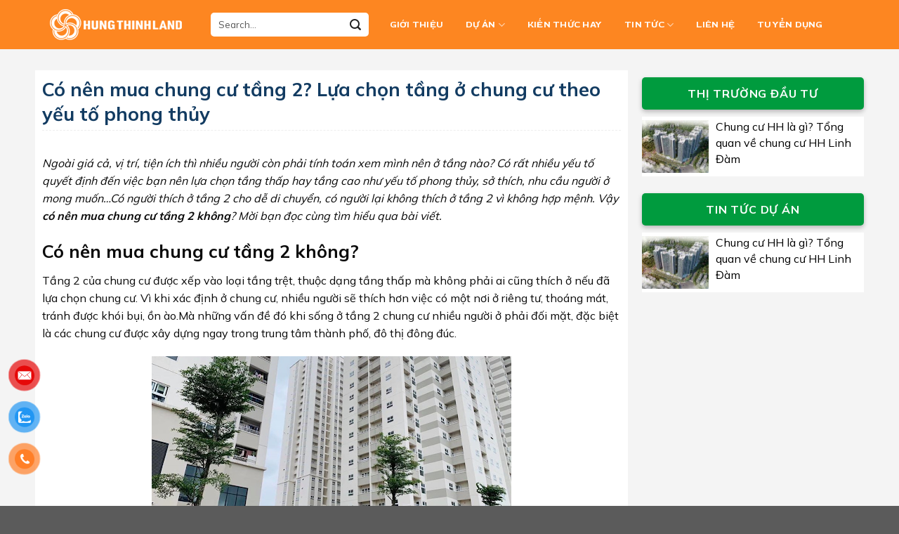

--- FILE ---
content_type: text/html; charset=UTF-8
request_url: https://hungthinh.com.vn/co-nen-mua-chung-cu-tang-2/
body_size: 30626
content:
<!DOCTYPE html>
<!--[if IE 9 ]> <html lang="vi" prefix="og: https://ogp.me/ns#" class="ie9 loading-site no-js"> <![endif]-->
<!--[if IE 8 ]> <html lang="vi" prefix="og: https://ogp.me/ns#" class="ie8 loading-site no-js"> <![endif]-->
<!--[if (gte IE 9)|!(IE)]><!--><html lang="vi" prefix="og: https://ogp.me/ns#" class="loading-site no-js"> <!--<![endif]-->
<head>
	<meta charset="UTF-8" />
	<link rel="profile" href="http://gmpg.org/xfn/11" />
	<link rel="pingback" href="https://hungthinh.com.vn/xmlrpc.php" />

	
	<style>img:is([sizes="auto" i], [sizes^="auto," i]) { contain-intrinsic-size: 3000px 1500px }</style>
	<meta name="viewport" content="width=device-width, initial-scale=1, maximum-scale=1" />
<!-- Search Engine Optimization by Rank Math - https://s.rankmath.com/home -->
<title>Có nên mua chung cư tầng 2? Lựa chọn tầng ở chung cư theo yếu tố phong thủy - Tập Đoàn Bất Động Sản Hưng Thịnh</title><style id="rocket-critical-css">.screen-reader-text{border:0;clip:rect(1px,1px,1px,1px);-webkit-clip-path:inset(50%);clip-path:inset(50%);height:1px;margin:-1px;overflow:hidden;overflow-wrap:normal!important;word-wrap:normal!important;padding:0;position:absolute!important;width:1px}@-webkit-keyframes spin{0%{transform:rotate(0deg)}to{transform:rotate(1turn)}}@keyframes spin{0%{transform:rotate(0deg)}to{transform:rotate(1turn)}}.wpcf7 .screen-reader-response{position:absolute;overflow:hidden;clip:rect(1px,1px,1px,1px);height:1px;width:1px;margin:0;padding:0;border:0}.wpcf7 form .wpcf7-response-output{margin:2em 0.5em 1em;padding:0.2em 1em;border:2px solid #00a0d2}.wpcf7 form.resetting .wpcf7-response-output{display:none}.wpcf7-form-control-wrap{position:relative}.wpcf7 .ajax-loader{visibility:hidden;display:inline-block;background-color:#23282d;opacity:0.75;width:24px;height:24px;border:none;border-radius:100%;padding:0;margin:0 24px;position:relative}.wpcf7 .ajax-loader::before{content:'';position:absolute;background-color:#fbfbfc;top:4px;left:4px;width:6px;height:6px;border:none;border-radius:100%;transform-origin:8px 8px;animation-name:spin;animation-duration:1000ms;animation-timing-function:linear;animation-iteration-count:infinite}@media (prefers-reduced-motion:reduce){.wpcf7 .ajax-loader::before{animation-name:blink;animation-duration:2000ms}}@keyframes spin{from{transform:rotate(0deg)}to{transform:rotate(360deg)}}@keyframes blink{from{opacity:0}50%{opacity:1}to{opacity:0}}.wpcf7 input[type="email"],.wpcf7 input[type="tel"]{direction:ltr}.fa,.fas{-moz-osx-font-smoothing:grayscale;-webkit-font-smoothing:antialiased;display:inline-block;font-style:normal;font-variant:normal;text-rendering:auto;line-height:1}.fa-comment:before{content:"\f075"}.fa-envelope-open:before{content:"\f2b6"}.fa-phone-alt:before{content:"\f879"}.fa-user-circle:before{content:"\f2bd"}.fa,.fas{font-family:"Font Awesome 5 Free"}.fa,.fas{font-weight:900}html{font-family:sans-serif;-ms-text-size-adjust:100%;-webkit-text-size-adjust:100%}body{margin:0}article,aside,header,main{display:block}a{background-color:transparent}b,strong{font-weight:inherit}b,strong{font-weight:bolder}img{border-style:none}button,input,textarea{font:inherit}button,input{overflow:visible}button{text-transform:none}button,[type="submit"]{-webkit-appearance:button}button::-moz-focus-inner,input::-moz-focus-inner{border:0;padding:0}button:-moz-focusring,input:-moz-focusring{outline:1px dotted ButtonText}textarea{overflow:auto}[type="checkbox"]{-webkit-box-sizing:border-box;box-sizing:border-box;padding:0}[type="search"]{-webkit-appearance:textfield}[type="search"]::-webkit-search-cancel-button,[type="search"]::-webkit-search-decoration{-webkit-appearance:none}*,*:before,*:after{-webkit-box-sizing:border-box;box-sizing:border-box}html{-webkit-box-sizing:border-box;box-sizing:border-box;background-attachment:fixed}body{color:#777;scroll-behavior:smooth;-webkit-font-smoothing:antialiased;-moz-osx-font-smoothing:grayscale}img{max-width:100%;height:auto;display:inline-block;vertical-align:middle}p:empty{display:none}a,button,input{-ms-touch-action:manipulation;touch-action:manipulation}.col{position:relative;margin:0;padding:0 15px 30px;width:100%}@media screen and (max-width:849px){.col{padding-bottom:30px}}@media screen and (min-width:850px){.large-3{max-width:25%;-ms-flex-preferred-size:25%;flex-basis:25%}.large-9{max-width:75%;-ms-flex-preferred-size:75%;flex-basis:75%}}body,.container,.row{width:100%;margin-left:auto;margin-right:auto}.container{padding-left:15px;padding-right:15px}.container,.row{max-width:1080px}.row.row-large{max-width:1110px}.flex-row{-js-display:flex;display:-webkit-box;display:-ms-flexbox;display:flex;-webkit-box-orient:horizontal;-webkit-box-direction:normal;-ms-flex-flow:row nowrap;flex-flow:row nowrap;-webkit-box-align:center;-ms-flex-align:center;align-items:center;-webkit-box-pack:justify;-ms-flex-pack:justify;justify-content:space-between;width:100%}.header .flex-row{height:100%}.flex-col{max-height:100%}.flex-grow{-webkit-box-flex:1;-ms-flex:1;flex:1;-ms-flex-negative:1;-ms-flex-preferred-size:auto!important}.flex-left{margin-right:auto}.flex-right{margin-left:auto}@media all and (-ms-high-contrast:none){.nav>li>a>i{top:-1px}}.row{width:100%;-js-display:flex;display:-webkit-box;display:-ms-flexbox;display:flex;-webkit-box-orient:horizontal;-webkit-box-direction:normal;-ms-flex-flow:row wrap;flex-flow:row wrap}@media screen and (min-width:850px){.row-large{padding-left:0;padding-right:0}.row-large>.col{padding:0 30px 30px;margin-bottom:0}}.nav-dropdown{position:absolute;min-width:260px;max-height:0;z-index:9;padding:20px 0 20px;opacity:0;margin:0;color:#777;background-color:#fff;text-align:left;display:table;left:-99999px}.nav-dropdown:after{visibility:hidden;display:block;content:"";clear:both;height:0}.nav-dropdown li{display:block;margin:0;vertical-align:top}.nav-dropdown>li>a{width:auto;display:block;padding:10px 20px;line-height:1.3}.nav-dropdown>li:last-child:not(.nav-dropdown-col)>a{border-bottom:0!important}.nav-dropdown.nav-dropdown-default>li>a{padding-left:0;padding-right:0;margin:0 10px;border-bottom:1px solid #ececec}.nav-dropdown-default{padding:20px}.nav-dropdown-has-shadow .nav-dropdown{-webkit-box-shadow:1px 1px 15px rgba(0,0,0,0.15);box-shadow:1px 1px 15px rgba(0,0,0,0.15)}.nav,.nav ul:not(.nav-dropdown){margin:0;padding:0}.nav>li>button{margin-bottom:0}.nav{width:100%;position:relative;display:inline-block;display:-webkit-box;display:-ms-flexbox;display:flex;-webkit-box-orient:horizontal;-webkit-box-direction:normal;-ms-flex-flow:row wrap;flex-flow:row wrap;-webkit-box-align:center;-ms-flex-align:center;align-items:center}.nav>li{display:inline-block;list-style:none;margin:0;padding:0;position:relative;margin:0 7px}.nav>li>a{padding:10px 0;display:inline-block;display:-webkit-inline-box;display:-ms-inline-flexbox;display:inline-flex;-ms-flex-wrap:wrap;flex-wrap:wrap;-webkit-box-align:center;-ms-flex-align:center;align-items:center}.nav-left{-webkit-box-pack:start;-ms-flex-pack:start;justify-content:flex-start}.nav-right{-webkit-box-pack:end;-ms-flex-pack:end;justify-content:flex-end}.nav>li>a,.nav-dropdown>li>a{color:rgba(102,102,102,0.85)}.nav-dropdown>li>a{display:block}.nav>li.active>a,.nav-dropdown li.active>a{color:rgba(17,17,17,0.85)}.nav li:first-child{margin-left:0!important}.nav li:last-child{margin-right:0!important}.nav-uppercase>li>a{letter-spacing:.02em;text-transform:uppercase;font-weight:bolder}li.html form,li.html input{margin:0}.toggle{height:auto;width:45px;line-height:1;-webkit-box-shadow:none!important;box-shadow:none!important;padding:0;color:currentColor;opacity:.6;margin:0 5px 0 0}.toggle i{font-size:1.8em}.nav.nav-vertical{-webkit-box-orient:vertical;-webkit-box-direction:normal;-ms-flex-flow:column;flex-flow:column}.nav.nav-vertical li{list-style:none;margin:0;width:100%}.nav-vertical li li{font-size:1em;padding-left:.5em}.nav-vertical>li{display:-webkit-box;display:-ms-flexbox;display:flex;-webkit-box-orient:horizontal;-webkit-box-direction:normal;-ms-flex-flow:row wrap;flex-flow:row wrap;-webkit-box-align:center;-ms-flex-align:center;align-items:center}.nav-vertical>li ul{width:100%}.nav-vertical>li>ul>li a,.nav-vertical>li>a{display:-webkit-box;display:-ms-flexbox;display:flex;-webkit-box-align:center;-ms-flex-align:center;align-items:center;width:auto;-webkit-box-flex:1;-ms-flex-positive:1;flex-grow:1}.nav-vertical>li.html{padding-top:1em;padding-bottom:1em}.nav-vertical>li>ul li a{color:#666}.nav-vertical>li>ul{margin:0 0 2em;padding-left:1em}.nav .children{position:fixed;opacity:0;left:-99999px;-webkit-transform:translateX(-10px);-ms-transform:translateX(-10px);transform:translateX(-10px)}.nav-sidebar.nav-vertical>li+li{border-top:1px solid #ececec}.nav-vertical>li+li{border-top:1px solid #ececec}.button,button,input[type='submit']{position:relative;display:inline-block;background-color:transparent;text-transform:uppercase;font-size:.97em;letter-spacing:.03em;font-weight:bolder;text-align:center;color:currentColor;text-decoration:none;border:1px solid transparent;vertical-align:middle;border-radius:0;margin-top:0;margin-right:1em;text-shadow:none;line-height:2.4em;min-height:2.5em;padding:0 1.2em;max-width:100%;text-rendering:optimizeLegibility;-webkit-box-sizing:border-box;box-sizing:border-box}.button.is-outline{line-height:2.19em}.button,input[type='submit']{color:#fff;background-color:#446084;background-color:var(--primary-color);border-color:rgba(0,0,0,0.05)}.button.is-outline{border:2px solid currentColor;background-color:transparent}.dark input[type='submit']{color:#fff}.is-outline{color:silver}input[type='submit'],input[type='submit'],.primary{background-color:#446084}.secondary{background-color:#d26e4b}.text-center .button:first-of-type{margin-left:0!important}.flex-col button,.flex-col .button,.flex-col input{margin-bottom:0}.is-divider{height:3px;display:block;background-color:rgba(0,0,0,0.1);margin:1em 0 1em;width:100%;max-width:30px}.widget .is-divider{margin-top:.66em}form{margin-bottom:0}input[type='email'],input[type='search'],input[type='text'],input[type='tel'],input[type='password'],textarea{-webkit-box-sizing:border-box;box-sizing:border-box;border:1px solid #ddd;padding:0 .75em;height:2.507em;font-size:.97em;border-radius:0;max-width:100%;width:100%;vertical-align:middle;background-color:#fff;color:#333;-webkit-box-shadow:inset 0 1px 2px rgba(0,0,0,0.1);box-shadow:inset 0 1px 2px rgba(0,0,0,0.1)}input[type='email'],input[type='search'],input[type='tel'],input[type='text'],textarea{-webkit-appearance:none;-moz-appearance:none;appearance:none}textarea{padding-top:0.7em;min-height:120px}label{font-weight:bold;display:block;font-size:.9em;margin-bottom:0.4em}input[type='checkbox']{display:inline;margin-right:10px;font-size:16px}.form-flat input:not([type="submit"]){background-color:rgba(0,0,0,0.03);-webkit-box-shadow:none;box-shadow:none;border-color:rgba(0,0,0,0.09);color:currentColor!important;border-radius:99px}.form-flat button,.form-flat input{border-radius:99px}.form-flat .flex-row .flex-col{padding-right:4px}.nav-dark .form-flat input:not([type="submit"]){background-color:rgba(255,255,255,0.2)!important;border-color:rgba(255,255,255,0.09);color:#FFF}.nav-dark .form-flat input::-webkit-input-placeholder{color:#FFF}.form-flat .button.icon{color:currentColor!important;border-color:transparent!important;background-color:transparent!important;-webkit-box-shadow:none;box-shadow:none}i[class^="icon-"]{font-family:'fl-icons'!important;font-display:block;speak:none!important;margin:0;padding:0;display:inline-block;font-style:normal!important;font-weight:normal!important;font-variant:normal!important;text-transform:none!important;position:relative;line-height:1.2}button i,.button i{vertical-align:middle;top:-1.5px}.button.icon{margin-left:.12em;margin-right:.12em;min-width:2.5em;padding-left:.6em;padding-right:.6em;display:inline-block}.button.icon i{font-size:1.2em}.button.icon.circle{padding-left:0;padding-right:0}.button.icon.circle>i{margin:0 8px}.button.icon.circle>i:only-child{margin:0}.nav>li>a>i{vertical-align:middle;font-size:20px}.nav>li>a>i.icon-menu{font-size:1.9em}.nav>li.has-icon>a>i{min-width:1em}.has-dropdown .icon-angle-down{font-size:16px;margin-left:.2em;opacity:.6}img{opacity:1}.lightbox-content{background-color:#fff;max-width:875px;margin:0 auto;-webkit-transform:translateZ(0);transform:translateZ(0);-webkit-box-shadow:3px 3px 20px 0 rgba(0,0,0,0.15);box-shadow:3px 3px 20px 0 rgba(0,0,0,0.15);position:relative}.lightbox-content .lightbox-inner{padding:30px 20px}.mfp-hide{display:none!important}@-webkit-keyframes spin{0%{-webkit-transform:rotate(0deg);transform:rotate(0deg)}100%{-webkit-transform:rotate(360deg);transform:rotate(360deg)}}@keyframes spin{0%{-webkit-transform:rotate(0deg);transform:rotate(0deg)}100%{-webkit-transform:rotate(360deg);transform:rotate(360deg)}}label{color:#222}a{color:#334862;text-decoration:none}a.plain{color:currentColor}.dark a{color:currentColor}ul{list-style:disc}ul{margin-top:0;padding:0}ul ul{margin:1.5em 0 1.5em 3em}li{margin-bottom:.6em}.button,button,input,textarea{margin-bottom:1em}form,p,ul{margin-bottom:1.3em}form p{margin-bottom:.5em}body{line-height:1.6}h1,h3{color:#555;width:100%;margin-top:0;margin-bottom:.5em;text-rendering:optimizeSpeed}h1{font-size:1.7em;line-height:1.3}h3{font-size:1.25em}@media (max-width:549px){h1{font-size:1.4em}h3{font-size:1em}}p{margin-top:0}.uppercase,span.widget-title{line-height:1.05;letter-spacing:.05em;text-transform:uppercase}span.widget-title{font-size:1em;font-weight:600}.is-normal{font-weight:normal}.uppercase{line-height:1.2;text-transform:uppercase}.is-small{font-size:.8em}.nav>li>a{font-size:.8em}.nav>li.html{font-size:.85em}.nav-spacing-large>li{margin:0 11px}.container:after,.row:after{content:"";display:table;clear:both}@media (min-width:850px){.show-for-medium{display:none!important}}@media (max-width:849px){.hide-for-medium{display:none!important}}.mb-0{margin-bottom:0!important}.text-left{text-align:left}.text-center>div,.text-center .is-divider{margin-left:auto;margin-right:auto}.relative{position:relative!important}.fixed{position:fixed!important;z-index:12}.right{right:0}.left{left:0}.bottom{bottom:0}.fill{position:absolute;top:0;left:0;height:100%;right:0;bottom:0;padding:0!important;margin:0!important}.circle{border-radius:999px!important;-o-object-fit:cover;object-fit:cover}.round{border-radius:5px}.z-1{z-index:21}.z-top{z-index:9995}.no-scrollbar{-ms-overflow-style:-ms-autohiding-scrollbar;scrollbar-width:none}.no-scrollbar::-webkit-scrollbar{width:0px!important;height:0px!important}.screen-reader-text{clip:rect(1px,1px,1px,1px);position:absolute!important;height:1px;width:1px;overflow:hidden}.button.tooltip{opacity:1}.dark p{color:#f1f1f1}.dark label{color:#fff}.nav-dark .nav>li>a{color:rgba(255,255,255,0.8)}.nav-dark .nav>li.active>a{color:#fff}.nav-dark .nav>li.html{color:#fff}html{overflow-x:hidden}@media (max-width:849px){body{overflow-x:hidden}}#wrapper,#main{background-color:#fff;position:relative}.page-wrapper{padding-top:30px;padding-bottom:30px}.header,.header-wrapper{width:100%;z-index:30;position:relative;background-size:cover;background-position:50% 0}.header-bg-color{background-color:rgba(255,255,255,0.9)}.header-bg-image,.header-bg-color{background-position:50% 0}.header-main{z-index:10;position:relative}.post{margin:0 0 30px}.entry-header-text{padding:1.5em 0 1.5em}.entry-header-text-top{padding-top:0}.entry-content{padding-top:1.5em;padding-bottom:1.5em}.widget{margin-bottom:1.5em}.widget ul{margin:0}.widget li{list-style:none}.widget>ul>li{list-style:none;margin-bottom:.3em;text-align:left;margin:0}.widget>ul>li:before{font-family:'fl-icons';display:inline-block;opacity:.6;margin-right:6px}.widget>ul>li+li{border-top:1px solid #ececec}.wpcf7{color:#333;position:relative}.wpcf7 .ajax-loader{display:none!important}.dark .wpcf7{color:#FFF}.wpcf7 p{padding:0;margin:0}.wpcf7 br{display:none}.wpcf7 label{display:inline-block;width:100%}.wpcf7 .wpcf7-form-control-wrap{display:block}.wpcf7 .ajax-loader{position:absolute;right:0;background-color:#FFF;border-radius:99px}.wpcf7 .wpcf7-response-output{margin:5px 0 0 0;border-radius:10px}html{background-color:#5b5b5b}.absolute-footer ul{padding-bottom:5px;opacity:.8;border-bottom:1px solid #ddd}.absolute-footer.dark ul{border-color:rgba(255,255,255,0.08)}.back-to-top{margin:0;opacity:0;bottom:20px;right:20px;-webkit-transform:translateY(30%);-ms-transform:translateY(30%);transform:translateY(30%)}.logo{line-height:1;margin:0}.logo a{text-decoration:none;display:block;color:#446084;font-size:32px;text-transform:uppercase;font-weight:bolder;margin:0}.logo img{display:block;width:auto}.header-logo-dark,.nav-dark .header-logo{display:none!important}.nav-dark .header-logo-dark{display:block!important}.nav-dark .logo a{color:#fff}.logo-left .logo{margin-left:0;margin-right:30px}@media screen and (max-width:849px){.header-inner .nav{-ms-flex-wrap:nowrap;flex-wrap:nowrap}.medium-logo-center .flex-left{-webkit-box-ordinal-group:2;-ms-flex-order:1;order:1;-webkit-box-flex:1;-ms-flex:1 1 0px;flex:1 1 0}.medium-logo-center .logo{-webkit-box-ordinal-group:3;-ms-flex-order:2;order:2;text-align:center;margin:0 15px}.medium-logo-center .logo img{margin:0 auto}.medium-logo-center .flex-right{-webkit-box-flex:1;-ms-flex:1 1 0px;flex:1 1 0;-webkit-box-ordinal-group:4;-ms-flex-order:3;order:3}}.sidebar-menu .search-form{display:block!important}.searchform-wrapper form{margin-bottom:0}.sidebar-menu .search-form{padding:5px 0;width:100%}.searchform{position:relative}.searchform .button.icon{margin:0}.searchform .button.icon i{font-size:1.2em}.searchform-wrapper{width:100%}.searchform-wrapper.form-flat .flex-col:last-of-type{margin-left:-2.9em}.header .search-form .live-search-results{text-align:left;color:#111;top:105%;-webkit-box-shadow:0 0 10px 0 rgba(0,0,0,0.1);box-shadow:0 0 10px 0 rgba(0,0,0,0.1);left:0;right:0;background-color:rgba(255,255,255,0.95);position:absolute}.icon-menu:before{content:"\e800"}.icon-angle-up:before{content:"\f106"}.icon-angle-down:before{content:"\f107"}.icon-search:before{content:"\e012"}.icon-whatsapp:before{content:"\e907"}.social-icons i{min-width:1em}.social-icons .button.icon:not(.is-outline){background-color:currentColor!important;border-color:currentColor!important}.social-icons .button.icon:not(.is-outline)>i{color:#fff!important}.button.whatsapp:not(.is-outline){color:#51cb5a!important}.woocommerce-form-login .button{margin-bottom:0}p.form-row-wide{clear:both}</style><link rel="preload" href="https://hungthinh.com.vn/wp-content/cache/min/1/39094fce1e2fc4d89f785c8dad3ae85e.css" data-rocket-async="style" as="style" onload="this.onload=null;this.rel='stylesheet'" media="all" data-minify="1" />
<meta name="description" content="Có nên mua chung cư tầng 2 hay không cũng là mối băn khoăn của nhiều gia chủ. Có nhiều yếu tố quyết định đến việc chọn tầng ở chung cư."/>
<meta name="robots" content="follow, index, max-snippet:-1, max-video-preview:-1, max-image-preview:large"/>
<link rel="canonical" href="https://hungthinh.com.vn/co-nen-mua-chung-cu-tang-2/" />
<meta property="og:locale" content="vi_VN" />
<meta property="og:type" content="article" />
<meta property="og:title" content="Có nên mua chung cư tầng 2? Lựa chọn tầng ở chung cư theo yếu tố phong thủy - Tập Đoàn Bất Động Sản Hưng Thịnh" />
<meta property="og:description" content="Có nên mua chung cư tầng 2 hay không cũng là mối băn khoăn của nhiều gia chủ. Có nhiều yếu tố quyết định đến việc chọn tầng ở chung cư." />
<meta property="og:url" content="https://hungthinh.com.vn/co-nen-mua-chung-cu-tang-2/" />
<meta property="og:site_name" content="Tập Đoàn Bất Động Sản Hưng Thịnh" />
<meta property="article:section" content="Kiến thức hay" />
<meta property="og:image" content="https://hungthinh.com.vn/wp-content/uploads/2021/08/co-nen-mua-chung-cu-tang-2.png" />
<meta property="og:image:secure_url" content="https://hungthinh.com.vn/wp-content/uploads/2021/08/co-nen-mua-chung-cu-tang-2.png" />
<meta property="og:image:width" content="512" />
<meta property="og:image:height" content="269" />
<meta property="og:image:alt" content="Có nên mua chung cư tầng 2 không?" />
<meta property="og:image:type" content="image/png" />
<meta property="article:published_time" content="2021-08-19T09:55:19+00:00" />
<meta name="twitter:card" content="summary_large_image" />
<meta name="twitter:title" content="Có nên mua chung cư tầng 2? Lựa chọn tầng ở chung cư theo yếu tố phong thủy - Tập Đoàn Bất Động Sản Hưng Thịnh" />
<meta name="twitter:description" content="Có nên mua chung cư tầng 2 hay không cũng là mối băn khoăn của nhiều gia chủ. Có nhiều yếu tố quyết định đến việc chọn tầng ở chung cư." />
<meta name="twitter:image" content="https://hungthinh.com.vn/wp-content/uploads/2021/08/co-nen-mua-chung-cu-tang-2.png" />
<meta name="twitter:label1" content="Written by" />
<meta name="twitter:data1" content="lehanhthuy" />
<meta name="twitter:label2" content="Time to read" />
<meta name="twitter:data2" content="7 minutes" />
<script type="application/ld+json" class="rank-math-schema">{"@context":"https://schema.org","@graph":[{"@type":"Organization","@id":"https://hungthinh.com.vn/#organization","name":"H\u01b0ng Th\u1ecbnh","url":"https://hungthinh.com.vn"},{"@type":"WebSite","@id":"https://hungthinh.com.vn/#website","url":"https://hungthinh.com.vn","name":"H\u01b0ng Th\u1ecbnh","publisher":{"@id":"https://hungthinh.com.vn/#organization"},"inLanguage":"vi"},{"@type":"ImageObject","@id":"https://hungthinh.com.vn/wp-content/uploads/2021/08/co-nen-mua-chung-cu-tang-2.png","url":"https://hungthinh.com.vn/wp-content/uploads/2021/08/co-nen-mua-chung-cu-tang-2.png","width":"512","height":"269","caption":"C\u00f3 n\u00ean mua chung c\u01b0 t\u1ea7ng 2 kh\u00f4ng?","inLanguage":"vi"},{"@type":"BreadcrumbList","@id":"https://hungthinh.com.vn/co-nen-mua-chung-cu-tang-2/#breadcrumb","itemListElement":[{"@type":"ListItem","position":"1","item":{"@id":"https://hungthinh.com.vn","name":"Home"}},{"@type":"ListItem","position":"2","item":{"@id":"https://hungthinh.com.vn/kien-thuc-hay/","name":"Ki\u1ebfn th\u1ee9c hay"}},{"@type":"ListItem","position":"3","item":{"@id":"https://hungthinh.com.vn/co-nen-mua-chung-cu-tang-2/","name":"C\u00f3 n\u00ean mua chung c\u01b0 t\u1ea7ng 2? L\u1ef1a ch\u1ecdn t\u1ea7ng \u1edf chung c\u01b0 theo y\u1ebfu t\u1ed1 phong th\u1ee7y"}}]},{"@type":"Person","@id":"https://hungthinh.com.vn/author/lehanhthuy/","name":"lehanhthuy","url":"https://hungthinh.com.vn/author/lehanhthuy/","image":{"@type":"ImageObject","@id":"https://secure.gravatar.com/avatar/2e828accd7cbc82b5829be70559eb423c18dc466e75f488574ef305857376c8c?s=96&amp;d=mm&amp;r=g","url":"https://secure.gravatar.com/avatar/2e828accd7cbc82b5829be70559eb423c18dc466e75f488574ef305857376c8c?s=96&amp;d=mm&amp;r=g","caption":"lehanhthuy","inLanguage":"vi"},"worksFor":{"@id":"https://hungthinh.com.vn/#organization"}},{"@type":"WebPage","@id":"https://hungthinh.com.vn/co-nen-mua-chung-cu-tang-2/#webpage","url":"https://hungthinh.com.vn/co-nen-mua-chung-cu-tang-2/","name":"C\u00f3 n\u00ean mua chung c\u01b0 t\u1ea7ng 2? L\u1ef1a ch\u1ecdn t\u1ea7ng \u1edf chung c\u01b0 theo y\u1ebfu t\u1ed1 phong th\u1ee7y - T\u1eadp \u0110o\u00e0n B\u1ea5t \u0110\u1ed9ng S\u1ea3n H\u01b0ng Th\u1ecbnh","datePublished":"2021-08-19T09:55:19+00:00","dateModified":"2021-08-19T09:55:19+00:00","author":{"@id":"https://hungthinh.com.vn/author/lehanhthuy/"},"isPartOf":{"@id":"https://hungthinh.com.vn/#website"},"primaryImageOfPage":{"@id":"https://hungthinh.com.vn/wp-content/uploads/2021/08/co-nen-mua-chung-cu-tang-2.png"},"inLanguage":"vi","breadcrumb":{"@id":"https://hungthinh.com.vn/co-nen-mua-chung-cu-tang-2/#breadcrumb"}},{"@type":"BlogPosting","headline":"C\u00f3 n\u00ean mua chung c\u01b0 t\u1ea7ng 2? L\u1ef1a ch\u1ecdn t\u1ea7ng \u1edf chung c\u01b0 theo y\u1ebfu t\u1ed1 phong th\u1ee7y - T\u1eadp \u0110o\u00e0n B\u1ea5t \u0110\u1ed9ng S\u1ea3n H\u01b0ng Th\u1ecbnh","keywords":"c\u00f3 n\u00ean mua chung c\u01b0 t\u1ea7ng 2","datePublished":"2021-08-19T09:55:19+00:00","dateModified":"2021-08-19T09:55:19+00:00","author":{"@id":"https://hungthinh.com.vn/author/lehanhthuy/"},"publisher":{"@id":"https://hungthinh.com.vn/#organization"},"description":"C\u00f3 n\u00ean mua chung c\u01b0 t\u1ea7ng 2 hay kh\u00f4ng c\u0169ng l\u00e0 m\u1ed1i b\u0103n kho\u0103n c\u1ee7a nhi\u1ec1u gia ch\u1ee7. C\u00f3 nhi\u1ec1u y\u1ebfu t\u1ed1 quy\u1ebft \u0111\u1ecbnh \u0111\u1ebfn vi\u1ec7c ch\u1ecdn t\u1ea7ng \u1edf chung c\u01b0.","name":"C\u00f3 n\u00ean mua chung c\u01b0 t\u1ea7ng 2? L\u1ef1a ch\u1ecdn t\u1ea7ng \u1edf chung c\u01b0 theo y\u1ebfu t\u1ed1 phong th\u1ee7y - T\u1eadp \u0110o\u00e0n B\u1ea5t \u0110\u1ed9ng S\u1ea3n H\u01b0ng Th\u1ecbnh","@id":"https://hungthinh.com.vn/co-nen-mua-chung-cu-tang-2/#richSnippet","isPartOf":{"@id":"https://hungthinh.com.vn/co-nen-mua-chung-cu-tang-2/#webpage"},"image":{"@id":"https://hungthinh.com.vn/wp-content/uploads/2021/08/co-nen-mua-chung-cu-tang-2.png"},"inLanguage":"vi","mainEntityOfPage":{"@id":"https://hungthinh.com.vn/co-nen-mua-chung-cu-tang-2/#webpage"}}]}</script>
<!-- /Rank Math WordPress SEO plugin -->

<link rel='dns-prefetch' href='//www.google.com' />
<link rel='dns-prefetch' href='//use.fontawesome.com' />
<link rel='dns-prefetch' href='//fonts.googleapis.com' />
<link href='https://fonts.gstatic.com' crossorigin rel='preconnect' />
<link rel="alternate" type="application/rss+xml" title="Dòng thông tin Tập Đoàn Bất Động Sản Hưng Thịnh &raquo;" href="https://hungthinh.com.vn/feed/" />
<link rel="alternate" type="application/rss+xml" title="Tập Đoàn Bất Động Sản Hưng Thịnh &raquo; Dòng bình luận" href="https://hungthinh.com.vn/comments/feed/" />
<style id='classic-theme-styles-inline-css' type='text/css'>
/*! This file is auto-generated */
.wp-block-button__link{color:#fff;background-color:#32373c;border-radius:9999px;box-shadow:none;text-decoration:none;padding:calc(.667em + 2px) calc(1.333em + 2px);font-size:1.125em}.wp-block-file__button{background:#32373c;color:#fff;text-decoration:none}
</style>


<style id='global-styles-inline-css' type='text/css'>
:root{--wp--preset--aspect-ratio--square: 1;--wp--preset--aspect-ratio--4-3: 4/3;--wp--preset--aspect-ratio--3-4: 3/4;--wp--preset--aspect-ratio--3-2: 3/2;--wp--preset--aspect-ratio--2-3: 2/3;--wp--preset--aspect-ratio--16-9: 16/9;--wp--preset--aspect-ratio--9-16: 9/16;--wp--preset--color--black: #000000;--wp--preset--color--cyan-bluish-gray: #abb8c3;--wp--preset--color--white: #ffffff;--wp--preset--color--pale-pink: #f78da7;--wp--preset--color--vivid-red: #cf2e2e;--wp--preset--color--luminous-vivid-orange: #ff6900;--wp--preset--color--luminous-vivid-amber: #fcb900;--wp--preset--color--light-green-cyan: #7bdcb5;--wp--preset--color--vivid-green-cyan: #00d084;--wp--preset--color--pale-cyan-blue: #8ed1fc;--wp--preset--color--vivid-cyan-blue: #0693e3;--wp--preset--color--vivid-purple: #9b51e0;--wp--preset--gradient--vivid-cyan-blue-to-vivid-purple: linear-gradient(135deg,rgba(6,147,227,1) 0%,rgb(155,81,224) 100%);--wp--preset--gradient--light-green-cyan-to-vivid-green-cyan: linear-gradient(135deg,rgb(122,220,180) 0%,rgb(0,208,130) 100%);--wp--preset--gradient--luminous-vivid-amber-to-luminous-vivid-orange: linear-gradient(135deg,rgba(252,185,0,1) 0%,rgba(255,105,0,1) 100%);--wp--preset--gradient--luminous-vivid-orange-to-vivid-red: linear-gradient(135deg,rgba(255,105,0,1) 0%,rgb(207,46,46) 100%);--wp--preset--gradient--very-light-gray-to-cyan-bluish-gray: linear-gradient(135deg,rgb(238,238,238) 0%,rgb(169,184,195) 100%);--wp--preset--gradient--cool-to-warm-spectrum: linear-gradient(135deg,rgb(74,234,220) 0%,rgb(151,120,209) 20%,rgb(207,42,186) 40%,rgb(238,44,130) 60%,rgb(251,105,98) 80%,rgb(254,248,76) 100%);--wp--preset--gradient--blush-light-purple: linear-gradient(135deg,rgb(255,206,236) 0%,rgb(152,150,240) 100%);--wp--preset--gradient--blush-bordeaux: linear-gradient(135deg,rgb(254,205,165) 0%,rgb(254,45,45) 50%,rgb(107,0,62) 100%);--wp--preset--gradient--luminous-dusk: linear-gradient(135deg,rgb(255,203,112) 0%,rgb(199,81,192) 50%,rgb(65,88,208) 100%);--wp--preset--gradient--pale-ocean: linear-gradient(135deg,rgb(255,245,203) 0%,rgb(182,227,212) 50%,rgb(51,167,181) 100%);--wp--preset--gradient--electric-grass: linear-gradient(135deg,rgb(202,248,128) 0%,rgb(113,206,126) 100%);--wp--preset--gradient--midnight: linear-gradient(135deg,rgb(2,3,129) 0%,rgb(40,116,252) 100%);--wp--preset--font-size--small: 13px;--wp--preset--font-size--medium: 20px;--wp--preset--font-size--large: 36px;--wp--preset--font-size--x-large: 42px;--wp--preset--spacing--20: 0.44rem;--wp--preset--spacing--30: 0.67rem;--wp--preset--spacing--40: 1rem;--wp--preset--spacing--50: 1.5rem;--wp--preset--spacing--60: 2.25rem;--wp--preset--spacing--70: 3.38rem;--wp--preset--spacing--80: 5.06rem;--wp--preset--shadow--natural: 6px 6px 9px rgba(0, 0, 0, 0.2);--wp--preset--shadow--deep: 12px 12px 50px rgba(0, 0, 0, 0.4);--wp--preset--shadow--sharp: 6px 6px 0px rgba(0, 0, 0, 0.2);--wp--preset--shadow--outlined: 6px 6px 0px -3px rgba(255, 255, 255, 1), 6px 6px rgba(0, 0, 0, 1);--wp--preset--shadow--crisp: 6px 6px 0px rgba(0, 0, 0, 1);}:where(.is-layout-flex){gap: 0.5em;}:where(.is-layout-grid){gap: 0.5em;}body .is-layout-flex{display: flex;}.is-layout-flex{flex-wrap: wrap;align-items: center;}.is-layout-flex > :is(*, div){margin: 0;}body .is-layout-grid{display: grid;}.is-layout-grid > :is(*, div){margin: 0;}:where(.wp-block-columns.is-layout-flex){gap: 2em;}:where(.wp-block-columns.is-layout-grid){gap: 2em;}:where(.wp-block-post-template.is-layout-flex){gap: 1.25em;}:where(.wp-block-post-template.is-layout-grid){gap: 1.25em;}.has-black-color{color: var(--wp--preset--color--black) !important;}.has-cyan-bluish-gray-color{color: var(--wp--preset--color--cyan-bluish-gray) !important;}.has-white-color{color: var(--wp--preset--color--white) !important;}.has-pale-pink-color{color: var(--wp--preset--color--pale-pink) !important;}.has-vivid-red-color{color: var(--wp--preset--color--vivid-red) !important;}.has-luminous-vivid-orange-color{color: var(--wp--preset--color--luminous-vivid-orange) !important;}.has-luminous-vivid-amber-color{color: var(--wp--preset--color--luminous-vivid-amber) !important;}.has-light-green-cyan-color{color: var(--wp--preset--color--light-green-cyan) !important;}.has-vivid-green-cyan-color{color: var(--wp--preset--color--vivid-green-cyan) !important;}.has-pale-cyan-blue-color{color: var(--wp--preset--color--pale-cyan-blue) !important;}.has-vivid-cyan-blue-color{color: var(--wp--preset--color--vivid-cyan-blue) !important;}.has-vivid-purple-color{color: var(--wp--preset--color--vivid-purple) !important;}.has-black-background-color{background-color: var(--wp--preset--color--black) !important;}.has-cyan-bluish-gray-background-color{background-color: var(--wp--preset--color--cyan-bluish-gray) !important;}.has-white-background-color{background-color: var(--wp--preset--color--white) !important;}.has-pale-pink-background-color{background-color: var(--wp--preset--color--pale-pink) !important;}.has-vivid-red-background-color{background-color: var(--wp--preset--color--vivid-red) !important;}.has-luminous-vivid-orange-background-color{background-color: var(--wp--preset--color--luminous-vivid-orange) !important;}.has-luminous-vivid-amber-background-color{background-color: var(--wp--preset--color--luminous-vivid-amber) !important;}.has-light-green-cyan-background-color{background-color: var(--wp--preset--color--light-green-cyan) !important;}.has-vivid-green-cyan-background-color{background-color: var(--wp--preset--color--vivid-green-cyan) !important;}.has-pale-cyan-blue-background-color{background-color: var(--wp--preset--color--pale-cyan-blue) !important;}.has-vivid-cyan-blue-background-color{background-color: var(--wp--preset--color--vivid-cyan-blue) !important;}.has-vivid-purple-background-color{background-color: var(--wp--preset--color--vivid-purple) !important;}.has-black-border-color{border-color: var(--wp--preset--color--black) !important;}.has-cyan-bluish-gray-border-color{border-color: var(--wp--preset--color--cyan-bluish-gray) !important;}.has-white-border-color{border-color: var(--wp--preset--color--white) !important;}.has-pale-pink-border-color{border-color: var(--wp--preset--color--pale-pink) !important;}.has-vivid-red-border-color{border-color: var(--wp--preset--color--vivid-red) !important;}.has-luminous-vivid-orange-border-color{border-color: var(--wp--preset--color--luminous-vivid-orange) !important;}.has-luminous-vivid-amber-border-color{border-color: var(--wp--preset--color--luminous-vivid-amber) !important;}.has-light-green-cyan-border-color{border-color: var(--wp--preset--color--light-green-cyan) !important;}.has-vivid-green-cyan-border-color{border-color: var(--wp--preset--color--vivid-green-cyan) !important;}.has-pale-cyan-blue-border-color{border-color: var(--wp--preset--color--pale-cyan-blue) !important;}.has-vivid-cyan-blue-border-color{border-color: var(--wp--preset--color--vivid-cyan-blue) !important;}.has-vivid-purple-border-color{border-color: var(--wp--preset--color--vivid-purple) !important;}.has-vivid-cyan-blue-to-vivid-purple-gradient-background{background: var(--wp--preset--gradient--vivid-cyan-blue-to-vivid-purple) !important;}.has-light-green-cyan-to-vivid-green-cyan-gradient-background{background: var(--wp--preset--gradient--light-green-cyan-to-vivid-green-cyan) !important;}.has-luminous-vivid-amber-to-luminous-vivid-orange-gradient-background{background: var(--wp--preset--gradient--luminous-vivid-amber-to-luminous-vivid-orange) !important;}.has-luminous-vivid-orange-to-vivid-red-gradient-background{background: var(--wp--preset--gradient--luminous-vivid-orange-to-vivid-red) !important;}.has-very-light-gray-to-cyan-bluish-gray-gradient-background{background: var(--wp--preset--gradient--very-light-gray-to-cyan-bluish-gray) !important;}.has-cool-to-warm-spectrum-gradient-background{background: var(--wp--preset--gradient--cool-to-warm-spectrum) !important;}.has-blush-light-purple-gradient-background{background: var(--wp--preset--gradient--blush-light-purple) !important;}.has-blush-bordeaux-gradient-background{background: var(--wp--preset--gradient--blush-bordeaux) !important;}.has-luminous-dusk-gradient-background{background: var(--wp--preset--gradient--luminous-dusk) !important;}.has-pale-ocean-gradient-background{background: var(--wp--preset--gradient--pale-ocean) !important;}.has-electric-grass-gradient-background{background: var(--wp--preset--gradient--electric-grass) !important;}.has-midnight-gradient-background{background: var(--wp--preset--gradient--midnight) !important;}.has-small-font-size{font-size: var(--wp--preset--font-size--small) !important;}.has-medium-font-size{font-size: var(--wp--preset--font-size--medium) !important;}.has-large-font-size{font-size: var(--wp--preset--font-size--large) !important;}.has-x-large-font-size{font-size: var(--wp--preset--font-size--x-large) !important;}
:where(.wp-block-post-template.is-layout-flex){gap: 1.25em;}:where(.wp-block-post-template.is-layout-grid){gap: 1.25em;}
:where(.wp-block-columns.is-layout-flex){gap: 2em;}:where(.wp-block-columns.is-layout-grid){gap: 2em;}
:root :where(.wp-block-pullquote){font-size: 1.5em;line-height: 1.6;}
</style>


<style id='kk-star-ratings-inline-css' type='text/css'>
.kk-star-ratings .kksr-stars .kksr-star {
        margin-right: 4px;
    }
    [dir="rtl"] .kk-star-ratings .kksr-stars .kksr-star {
        margin-left: 4px;
        margin-right: 0;
    }
</style>
<style id='woocommerce-inline-inline-css' type='text/css'>
.woocommerce form .form-row .required { visibility: visible; }
</style>





<link rel='preload'  href='//fonts.googleapis.com/css?family=Mulish%3Aregular%2C700%2Cregular%2Cregular%7CRed+Rose%3Aregular%2C700&#038;display=swap&#038;ver=3.9' data-rocket-async="style" as="style" onload="this.onload=null;this.rel='stylesheet'" type='text/css' media='all' />

<style id='font-awesome-official-v4shim-inline-css' type='text/css'>
@font-face {
font-family: "FontAwesome";
font-display: block;
src: url("https://use.fontawesome.com/releases/v5.15.2/webfonts/fa-brands-400.eot"),
		url("https://use.fontawesome.com/releases/v5.15.2/webfonts/fa-brands-400.eot?#iefix") format("embedded-opentype"),
		url("https://use.fontawesome.com/releases/v5.15.2/webfonts/fa-brands-400.woff2") format("woff2"),
		url("https://use.fontawesome.com/releases/v5.15.2/webfonts/fa-brands-400.woff") format("woff"),
		url("https://use.fontawesome.com/releases/v5.15.2/webfonts/fa-brands-400.ttf") format("truetype"),
		url("https://use.fontawesome.com/releases/v5.15.2/webfonts/fa-brands-400.svg#fontawesome") format("svg");
}

@font-face {
font-family: "FontAwesome";
font-display: block;
src: url("https://use.fontawesome.com/releases/v5.15.2/webfonts/fa-solid-900.eot"),
		url("https://use.fontawesome.com/releases/v5.15.2/webfonts/fa-solid-900.eot?#iefix") format("embedded-opentype"),
		url("https://use.fontawesome.com/releases/v5.15.2/webfonts/fa-solid-900.woff2") format("woff2"),
		url("https://use.fontawesome.com/releases/v5.15.2/webfonts/fa-solid-900.woff") format("woff"),
		url("https://use.fontawesome.com/releases/v5.15.2/webfonts/fa-solid-900.ttf") format("truetype"),
		url("https://use.fontawesome.com/releases/v5.15.2/webfonts/fa-solid-900.svg#fontawesome") format("svg");
}

@font-face {
font-family: "FontAwesome";
font-display: block;
src: url("https://use.fontawesome.com/releases/v5.15.2/webfonts/fa-regular-400.eot"),
		url("https://use.fontawesome.com/releases/v5.15.2/webfonts/fa-regular-400.eot?#iefix") format("embedded-opentype"),
		url("https://use.fontawesome.com/releases/v5.15.2/webfonts/fa-regular-400.woff2") format("woff2"),
		url("https://use.fontawesome.com/releases/v5.15.2/webfonts/fa-regular-400.woff") format("woff"),
		url("https://use.fontawesome.com/releases/v5.15.2/webfonts/fa-regular-400.ttf") format("truetype"),
		url("https://use.fontawesome.com/releases/v5.15.2/webfonts/fa-regular-400.svg#fontawesome") format("svg");
unicode-range: U+F004-F005,U+F007,U+F017,U+F022,U+F024,U+F02E,U+F03E,U+F044,U+F057-F059,U+F06E,U+F070,U+F075,U+F07B-F07C,U+F080,U+F086,U+F089,U+F094,U+F09D,U+F0A0,U+F0A4-F0A7,U+F0C5,U+F0C7-F0C8,U+F0E0,U+F0EB,U+F0F3,U+F0F8,U+F0FE,U+F111,U+F118-F11A,U+F11C,U+F133,U+F144,U+F146,U+F14A,U+F14D-F14E,U+F150-F152,U+F15B-F15C,U+F164-F165,U+F185-F186,U+F191-F192,U+F1AD,U+F1C1-F1C9,U+F1CD,U+F1D8,U+F1E3,U+F1EA,U+F1F6,U+F1F9,U+F20A,U+F247-F249,U+F24D,U+F254-F25B,U+F25D,U+F267,U+F271-F274,U+F279,U+F28B,U+F28D,U+F2B5-F2B6,U+F2B9,U+F2BB,U+F2BD,U+F2C1-F2C2,U+F2D0,U+F2D2,U+F2DC,U+F2ED,U+F328,U+F358-F35B,U+F3A5,U+F3D1,U+F410,U+F4AD;
}
</style>
<script type="text/javascript" src="https://hungthinh.com.vn/wp-includes/js/jquery/jquery.min.js?ver=3.7.1" id="jquery-core-js" defer></script>

<link rel="https://api.w.org/" href="https://hungthinh.com.vn/wp-json/" /><link rel="alternate" title="JSON" type="application/json" href="https://hungthinh.com.vn/wp-json/wp/v2/posts/1786" /><link rel="EditURI" type="application/rsd+xml" title="RSD" href="https://hungthinh.com.vn/xmlrpc.php?rsd" />
<meta name="generator" content="WordPress 6.8.1" />
<link rel='shortlink' href='https://hungthinh.com.vn/?p=1786' />
<style>
		#category-posts-2-internal ul {padding: 0;}
#category-posts-2-internal .cat-post-item img {max-width: initial; max-height: initial; margin: initial;}
#category-posts-2-internal .cat-post-author {margin-bottom: 0;}
#category-posts-2-internal .cat-post-thumbnail {margin: 5px 10px 5px 0;}
#category-posts-2-internal .cat-post-item:before {content: ""; clear: both;}
#category-posts-2-internal .cat-post-excerpt-more {display: inline-block;}
#category-posts-2-internal .cat-post-item {list-style: none; margin: 3px 0 10px; padding: 3px 0;}
#category-posts-2-internal .cat-post-current .cat-post-title {font-weight: bold; text-transform: uppercase;}
#category-posts-2-internal [class*=cat-post-tax] {font-size: 0.85em;}
#category-posts-2-internal [class*=cat-post-tax] * {display:inline-block;}
#category-posts-2-internal .cat-post-item:after {content: ""; display: table;	clear: both;}
#category-posts-2-internal .cat-post-item .cat-post-title {overflow: hidden;text-overflow: ellipsis;white-space: initial;display: -webkit-box;-webkit-line-clamp: 3;-webkit-box-orient: vertical;padding-bottom: 0 !important;}
#category-posts-2-internal .cat-post-item:after {content: ""; display: table;	clear: both;}
#category-posts-2-internal .cat-post-thumbnail {display:block; float:left; margin:5px 10px 5px 0;}
#category-posts-2-internal .cat-post-crop {overflow:hidden;display:block;}
#category-posts-2-internal p {margin:5px 0 0 0}
#category-posts-2-internal li > div {margin:5px 0 0 0; clear:both;}
#category-posts-2-internal .dashicons {vertical-align:middle;}
#category-posts-2-internal .cat-post-thumbnail .cat-post-crop img {height: 75px;}
#category-posts-2-internal .cat-post-thumbnail .cat-post-crop img {object-fit: cover; max-width: 100%; display: block;}
#category-posts-2-internal .cat-post-thumbnail .cat-post-crop-not-supported img {width: 100%;}
#category-posts-2-internal .cat-post-thumbnail {max-width:100%;}
#category-posts-2-internal .cat-post-item img {margin: initial;}
#category-posts-3-internal ul {padding: 0;}
#category-posts-3-internal .cat-post-item img {max-width: initial; max-height: initial; margin: initial;}
#category-posts-3-internal .cat-post-author {margin-bottom: 0;}
#category-posts-3-internal .cat-post-thumbnail {margin: 5px 10px 5px 0;}
#category-posts-3-internal .cat-post-item:before {content: ""; clear: both;}
#category-posts-3-internal .cat-post-excerpt-more {display: inline-block;}
#category-posts-3-internal .cat-post-item {list-style: none; margin: 3px 0 10px; padding: 3px 0;}
#category-posts-3-internal .cat-post-current .cat-post-title {font-weight: bold; text-transform: uppercase;}
#category-posts-3-internal [class*=cat-post-tax] {font-size: 0.85em;}
#category-posts-3-internal [class*=cat-post-tax] * {display:inline-block;}
#category-posts-3-internal .cat-post-item:after {content: ""; display: table;	clear: both;}
#category-posts-3-internal .cat-post-item .cat-post-title {overflow: hidden;text-overflow: ellipsis;white-space: initial;display: -webkit-box;-webkit-line-clamp: 3;-webkit-box-orient: vertical;padding-bottom: 0 !important;}
#category-posts-3-internal .cat-post-item:after {content: ""; display: table;	clear: both;}
#category-posts-3-internal .cat-post-thumbnail {display:block; float:left; margin:5px 10px 5px 0;}
#category-posts-3-internal .cat-post-crop {overflow:hidden;display:block;}
#category-posts-3-internal p {margin:5px 0 0 0}
#category-posts-3-internal li > div {margin:5px 0 0 0; clear:both;}
#category-posts-3-internal .dashicons {vertical-align:middle;}
#category-posts-3-internal .cat-post-thumbnail .cat-post-crop img {height: 75px;}
#category-posts-3-internal .cat-post-thumbnail .cat-post-crop img {object-fit: cover; max-width: 100%; display: block;}
#category-posts-3-internal .cat-post-thumbnail .cat-post-crop-not-supported img {width: 100%;}
#category-posts-3-internal .cat-post-thumbnail {max-width:100%;}
#category-posts-3-internal .cat-post-item img {margin: initial;}
</style>
		<!--[if IE]><link rel="stylesheet" type="text/css" href="https://hungthinh.com.vn/wp-content/themes/flatsome/assets/css/ie-fallback.css"><script src="//cdnjs.cloudflare.com/ajax/libs/html5shiv/3.6.1/html5shiv.js"></script><script>var head = document.getElementsByTagName('head')[0],style = document.createElement('style');style.type = 'text/css';style.styleSheet.cssText = ':before,:after{content:none !important';head.appendChild(style);setTimeout(function(){head.removeChild(style);}, 0);</script><script src="https://hungthinh.com.vn/wp-content/themes/flatsome/assets/libs/ie-flexibility.js"></script><![endif]--><meta name='dmca-site-verification' content='YjF6Vk5IZVEraWxXclVUOWdRdjgycmpXdmVkT2o1Y3VXeWdVcEorc3hHRT01' />
<!-- Google Tag Manager -->
<script data-rocketlazyloadscript='[data-uri]' ></script>
<!-- End Google Tag Manager -->
<meta name="google-site-verification" content="-pSHBqPKBWV4UINM6T0k0DTVnEvhVn3e64sczqKUwBM" />


<script type="application/ld+json">
{
  "@context": "https://schema.org",
  "@type": "RealEstateAgent",
  "name": "Hưng Thịnh",
  "alternateName": "Website Thông Tin Chính Thức",
  "@id": "https://hungthinh.com.vn/",
  "logo": "https://hungthinh.com.vn/wp-content/uploads/2021/03/logo-bds6.png",
  "image": "https://hungthinh.com.vn/wp-content/uploads/2021/03/logo-bds6.png",
  "description": "Hưng Thịnh với hơn 20 năm phát triển trong ngành bất động sản, với 29 Công ty thành viên, hệ thống 08 Sàn giao dịch uy tín hiện nay trên thị trường",
  "hasMap": "https://www.google.com/maps/place/H%C6%B0ng+Th%E1%BB%8Bnh/@10.7801108,106.687116,17z/data=!3m1!4b1!4m5!3m4!1s0x0:0x44f5de64d0585d18!8m2!3d10.7801108!4d106.6893047",	
  "url": "https://hungthinh.com.vn/",
  "telephone": "0917000222",
  "priceRange": "100000VND-5000000000VND",
  "address": {
    "@type": "PostalAddress",
    "streetAddress": "53 Trần Quốc Thảo, Phường 7",
    "addressLocality": "Quận 3",
	"addressRegion": "Hồ Chí Minh",
    "postalCode": "700000",
    "addressCountry": "VN"
  },
  "geo": {
    "@type": "GeoCoordinates",
    "latitude": 10.7801108,
    "longitude": 106.687116
  },
  "openingHoursSpecification": {
    "@type": "OpeningHoursSpecification",
    "dayOfWeek": [
      "Monday",
      "Tuesday",
      "Wednesday",
      "Thursday",
      "Friday",
      "Saturday",
      "Sunday"
    ],
    "opens": "00:00",
    "closes": "23:59"
  },
  "sameAs": [
    "https://www.facebook.com/ctybdshungthinh/",
    "https://twitter.com/ctybdshungthinh",
	"https://www.linkedin.com/in/ctybdshungthinh/",
	"https://www.pinterest.com/ctybdshungthinh",
	"https://ctybdshungthinh.tumblr.com/",
	"https://soundcloud.com/ctybdshungthinh",
	"https://www.youtube.com/channel/UCfUGFtHsY53q8KP3M_0Gqeg",
    "https://sites.google.com/view/ctybdshungthinh",
	"https://ctybdshungthinh.blogspot.com/",
	"https://ello.co/ctybdshungthinh",
	"https://ctybdshungthinh.business.site/",
	"https://ctybdshungthinh.weebly.com/"
  ]
}
</script>
<!--Start of Tawk.to Script-->
<script data-rocketlazyloadscript='[data-uri]' type="text/javascript"></script>
<!--End of Tawk.to Script-->
<!--PiAds Script-->   <!--//PiAds Script-->	<noscript><style>.woocommerce-product-gallery{ opacity: 1 !important; }</style></noscript>
	<link rel="icon" href="https://hungthinh.com.vn/wp-content/uploads/2021/03/cropped-favicon-hungyhinh.com_.vn_-32x32.png" sizes="32x32" />
<link rel="icon" href="https://hungthinh.com.vn/wp-content/uploads/2021/03/cropped-favicon-hungyhinh.com_.vn_-192x192.png" sizes="192x192" />
<link rel="apple-touch-icon" href="https://hungthinh.com.vn/wp-content/uploads/2021/03/cropped-favicon-hungyhinh.com_.vn_-180x180.png" />
<meta name="msapplication-TileImage" content="https://hungthinh.com.vn/wp-content/uploads/2021/03/cropped-favicon-hungyhinh.com_.vn_-270x270.png" />
<style id="custom-css" type="text/css">:root {--primary-color: #ff6816;}.full-width .ubermenu-nav, .container, .row{max-width: 1170px}.row.row-collapse{max-width: 1140px}.row.row-small{max-width: 1162.5px}.row.row-large{max-width: 1200px}.header-main{height: 70px}#logo img{max-height: 70px}#logo{width:200px;}.header-top{min-height: 30px}.transparent .header-main{height: 90px}.transparent #logo img{max-height: 90px}.has-transparent + .page-title:first-of-type,.has-transparent + #main > .page-title,.has-transparent + #main > div > .page-title,.has-transparent + #main .page-header-wrapper:first-of-type .page-title{padding-top: 90px;}.header.show-on-scroll,.stuck .header-main{height:70px!important}.stuck #logo img{max-height: 70px!important}.search-form{ width: 25%;}.header-bg-color, .header-wrapper {background-color: #fd8621}.header-bottom {background-color: #f1f1f1}.header-main .nav > li > a{line-height: 25px }.stuck .header-main .nav > li > a{line-height: 50px }@media (max-width: 549px) {.header-main{height: 70px}#logo img{max-height: 70px}}.nav-dropdown{font-size:100%}/* Color */.accordion-title.active, .has-icon-bg .icon .icon-inner,.logo a, .primary.is-underline, .primary.is-link, .badge-outline .badge-inner, .nav-outline > li.active> a,.nav-outline >li.active > a, .cart-icon strong,[data-color='primary'], .is-outline.primary{color: #ff6816;}/* Color !important */[data-text-color="primary"]{color: #ff6816!important;}/* Background Color */[data-text-bg="primary"]{background-color: #ff6816;}/* Background */.scroll-to-bullets a,.featured-title, .label-new.menu-item > a:after, .nav-pagination > li > .current,.nav-pagination > li > span:hover,.nav-pagination > li > a:hover,.has-hover:hover .badge-outline .badge-inner,button[type="submit"], .button.wc-forward:not(.checkout):not(.checkout-button), .button.submit-button, .button.primary:not(.is-outline),.featured-table .title,.is-outline:hover, .has-icon:hover .icon-label,.nav-dropdown-bold .nav-column li > a:hover, .nav-dropdown.nav-dropdown-bold > li > a:hover, .nav-dropdown-bold.dark .nav-column li > a:hover, .nav-dropdown.nav-dropdown-bold.dark > li > a:hover, .is-outline:hover, .tagcloud a:hover,.grid-tools a, input[type='submit']:not(.is-form), .box-badge:hover .box-text, input.button.alt,.nav-box > li > a:hover,.nav-box > li.active > a,.nav-pills > li.active > a ,.current-dropdown .cart-icon strong, .cart-icon:hover strong, .nav-line-bottom > li > a:before, .nav-line-grow > li > a:before, .nav-line > li > a:before,.banner, .header-top, .slider-nav-circle .flickity-prev-next-button:hover svg, .slider-nav-circle .flickity-prev-next-button:hover .arrow, .primary.is-outline:hover, .button.primary:not(.is-outline), input[type='submit'].primary, input[type='submit'].primary, input[type='reset'].button, input[type='button'].primary, .badge-inner{background-color: #ff6816;}/* Border */.nav-vertical.nav-tabs > li.active > a,.scroll-to-bullets a.active,.nav-pagination > li > .current,.nav-pagination > li > span:hover,.nav-pagination > li > a:hover,.has-hover:hover .badge-outline .badge-inner,.accordion-title.active,.featured-table,.is-outline:hover, .tagcloud a:hover,blockquote, .has-border, .cart-icon strong:after,.cart-icon strong,.blockUI:before, .processing:before,.loading-spin, .slider-nav-circle .flickity-prev-next-button:hover svg, .slider-nav-circle .flickity-prev-next-button:hover .arrow, .primary.is-outline:hover{border-color: #ff6816}.nav-tabs > li.active > a{border-top-color: #ff6816}.widget_shopping_cart_content .blockUI.blockOverlay:before { border-left-color: #ff6816 }.woocommerce-checkout-review-order .blockUI.blockOverlay:before { border-left-color: #ff6816 }/* Fill */.slider .flickity-prev-next-button:hover svg,.slider .flickity-prev-next-button:hover .arrow{fill: #ff6816;}/* Background Color */[data-icon-label]:after, .secondary.is-underline:hover,.secondary.is-outline:hover,.icon-label,.button.secondary:not(.is-outline),.button.alt:not(.is-outline), .badge-inner.on-sale, .button.checkout, .single_add_to_cart_button, .current .breadcrumb-step{ background-color:#00a651; }[data-text-bg="secondary"]{background-color: #00a651;}/* Color */.secondary.is-underline,.secondary.is-link, .secondary.is-outline,.stars a.active, .star-rating:before, .woocommerce-page .star-rating:before,.star-rating span:before, .color-secondary{color: #00a651}/* Color !important */[data-text-color="secondary"]{color: #00a651!important;}/* Border */.secondary.is-outline:hover{border-color:#00a651}body{font-size: 100%;}body{font-family:"Mulish", sans-serif}body{font-weight: 0}body{color: #0a0a0a}.nav > li > a {font-family:"Red Rose", sans-serif;}.mobile-sidebar-levels-2 .nav > li > ul > li > a {font-family:"Red Rose", sans-serif;}.nav > li > a {font-weight: 700;}.mobile-sidebar-levels-2 .nav > li > ul > li > a {font-weight: 700;}h1,h2,h3,h4,h5,h6,.heading-font, .off-canvas-center .nav-sidebar.nav-vertical > li > a{font-family: "Mulish", sans-serif;}h1,h2,h3,h4,h5,h6,.heading-font,.banner h1,.banner h2{font-weight: 700;}h1,h2,h3,h4,h5,h6,.heading-font{color: #0a0a0a;}.alt-font{font-family: "Mulish", sans-serif;}.alt-font{font-weight: 0!important;}.header:not(.transparent) .header-nav-main.nav > li > a {color: #ffffff;}a{color: #1e73be;}a:hover{color: #00a651;}.tagcloud a:hover{border-color: #00a651;background-color: #00a651;}.widget a{color: #000000;}.widget a:hover{color: ;}.widget .tagcloud a:hover{border-color: ; background-color: ;}@media screen and (min-width: 550px){.products .box-vertical .box-image{min-width: 570px!important;width: 570px!important;}}/* Custom CSS */#wrapper, #main {background-color: #f4f4f4;}.section1,.section1 .row1>.col,.section2,.section3{padding-bottom: 0 !important;}.header-main .nav > li > a {color: #fff;font-weight: bold;padding: 5px;}.header-search-form-wrapper input[type='search']::-webkit-input-placeholder {color: #555 !important;}.header-search-form-wrapper input[type='search']:-ms-input-placeholder {color: #555 !important;}.header-search-form-wrapper input[type='search']::placeholder {color: #555 !important;}.nav-dark .form-flat input:not([type="submit"]){background-color: #fff !important;border-radius: 5px;color: #555 !important;}.header-search-form-wrapper .icon-search{color: #212121;}.home .header-main {background: linear-gradient( 180deg, rgba(0,0,0,.7), transparent);border-bottom: none;}.slider-section .text-box{padding: 25px 20px;background: rgba(255,255,255,0.55);border-radius: 10px;z-index: 1;}.slider-section .text-box:before{content: '';width: calc( 100% + 20px );height: calc(100% + 20px);position: absolute;top: -10px;left: -10px;border: 1px solid #fff;border-radius: 15px;}.slider-section ul{margin-bottom: 8px;}.slider-section p{margin: 0 0 15px;font-size: 18px;line-height: 25px;color: #212121;}.slider-section .banner-1 p a{color: #123923;text-decoration: italic;}.slider-section h3{font-size: 30px;color: #ff6600;font-weight: bold;text-shadow: #eee 1px 1px 0px, #707070 2px 2px 0;margin-bottom: 25px;}.slider-section .nut-xem-them{font-weight: normal;font-size: 14px;}.section1 .box-text.text-center {padding-bottom: 10px;background: #999;}.section1 .box-text.text-center p{color: #fff;text-transform: uppercase;}.slider-style-container .flickity-slider>*:not(.is-selected), .slider-style-shadow .flickity-slider>*:not(.is-selected), .slider-style-focus .flickity-slider>*:not(.is-selected) {opacity: 1;}.section1 .slider-wrapper .row .col{padding-bottom: 0;}.section1 .flickity-prev-next-button{opacity: 1;color: #ff6816;}.section1 .slider-nav-light .flickity-prev-next-button svg,.section1 .slider-nav-light .flickity-prev-next-button .arrow{fill: #ff6816 !important;}.section1 .slider-nav-outside .flickity-prev-next-button.next {left: 103%;top: 10%;}.section1 .slider-nav-outside .flickity-prev-next-button.previous {right: 103%;top: 10%;}.section1 .mauxanhcuoi{background: #999;height: 46px;position: absolute;bottom: 0px;width: 100%;z-index: -1;}.section .row1 .tieu-de{text-transform: uppercase;position: relative;padding-bottom: 12px;margin-bottom: 20px;}.section .row1 .tieu-de:before{content: "";display: block;height: 6px;width: 48px;border-radius: 25px;background-color: #ff6816;position: absolute;top: 100%;margin: 0 auto;left: 0;right: 0;z-index: 1;}.section .row1 .tieu-de:after{content: "";display: block;width: 125px;height: 2px;background-color: #bcbcbc;position: absolute;margin: 0 auto;left: 0;bottom: -4px;right: 0;z-index: -1;}.section2 .row1 .col.large-3 .icon-box-text p{font-size: 14px;}.section3 .tabbed-content ul{border-bottom: 1px solid #ddd;}.section3 .tabbed-content ul li a{font-weight: bold;padding: 10px 15px;margin-right: 2px;line-height: 1.42857143;border: 1px solid transparent;border-radius: 4px 4px 0 0;color: #FF6816;font-size: 15px;}.section3 .tabbed-content ul li:hover a{background: #eee;color: #009b3e;}.section3 .tabbed-content ul li.active a,.section3 .tabbed-content ul li.current a{color: #fff;background: #00A651 !important;}.is-divider{display: none;}.section4 .row1 .col.large-4 .row.large-columns-1 .box-vertical{background: #f4f4f4;}.section4 .row1 .col.large-4 .row.large-columns-1 .col.post-item{padding-bottom: 15px;}.section4 .row1 .col.large-4 .row.large-columns-1 .box-vertical .box-text{padding-left: 10px;padding-right: 5px;padding-top: 0px;padding-bottom: 0;}.section4 .row1 .col.large-4 .row.large-columns-1 .box-vertical .box-text h5{color: #323232;display: -webkit-box;-webkit-line-clamp: 4;-webkit-box-orient: vertical;overflow: hidden;height: 85px;}.section4 .row1 .col.large-8 .row.large-columns-1 .col.post-item{padding-bottom: 15px;}.section4 .row1 .col.large-8 .row.large-columns-1 .box-text{padding: 10px;background: #f4f4f4;}.section4 .row1 .col.large-8 .row.large-columns-1 .box-text h5{color: #323232;text-transform: uppercase;line-height: 22px;margin-bottom: 5px;white-space: nowrap;width: 100%;overflow: hidden;text-overflow: ellipsis;}.section4,.section4 .row1>.col{padding-bottom: 0 !important;}/** Single Product **/.flickity-viewport{height:380px}.slider-style-container .flickity-slider>*,.slider-style-shadow .flickity-slider>*,.slider-style-focus .flickity-slider>*{max-width:700px;max-height:380px}.project-header{margin: 15px auto;}.product-info .row .col.large-9{ max-width: 72%;flex-basis: 72%;background: #fff;padding: 10px;box-shadow: 0 3px 6px rgb(0 0 0 / 25%);}.product-info .row .col.large-3{ max-width: 28%;flex-basis: 28%;padding-right: 0;}.product-info .tabbed-content .nav {display: none;}.project-header h1{color: #000;font-size: 24px;text-transform: uppercase;}.breadcrumbs{margin-bottom: 6px;}.right-content.sticky{position: fixed;top: 50px;width: 300px;}.weonline247 {box-shadow: 0 2px 4px 0 rgb(0 0 0 / 35%);background: #14A651;color: #fff;border-radius: 6px;font-size: 14px;padding: 15px;margin-bottom: -30px;margin-top: 0;position: relative;overflow: hidden;}.form-lien-he{position: relative;width: 100%;border: 1px solid rgba(131,131,131,.36);border-radius: 2px;background-color: #fff;font-size: 14px;margin-top: 40px;}.form-lien-he .user-owner-list {background: #f3f4f7;border-radius: 2px;padding: 10px;}.user-owner-list .ava-user {float: left;width: 52px;border-radius: 50%;margin-right: 20px;}.user-owner-list .name-us {font-size: 16px;font-weight: 600;margin-top: 5px;color: #333;}.user-owner-list .user-owner-list p {color: #838383;}.form-info{padding: 20px;}.form-info .hotline{display: block;padding: 14px 0;width: 100%;text-align: center;color: #fff;background: #14A651;border-radius: 2px;font-size: 18px;border: 0;cursor: pointer;height: fit-content;}.form-info .center-text-small{margin-top: 10px;margin-bottom: 10px;text-align: center;}.form-info .pop-up{display: block;padding: 14px 0;color: #30333a;background: #fff;border-radius: 2px;font-size: 18px;border: 1px solid #30333a50;cursor: pointer;width: 100%;text-align: center;margin-bottom: 12px;font-weight: 600;}.tai-bang-gia{margin-top: 15px;}.tai-bang-gia .des{font-weight: bold;text-align: center;color: #ff6816;font-size: 17px;}.form-nhan-bang-gia .input-group{background: #fff;display: inline-block;width: 100%;clear: both;border: 1px solid #ddd;}.form-nhan-bang-gia .input-group i{display: inline-block;width: 7%;float: left;text-align: center;padding: 10px 7px;height: 38px;line-height: 19px;font-size: 20px;}.form-nhan-bang-gia .input-group .wpcf7-form-control-wrap{display: inline-block;float: right;width: 93%;}.form-nhan-bang-gia input[type='email'],.form-nhan-bang-gia input[type='search'],.form-nhan-bang-gia input[type='number'],.form-nhan-bang-gia input[type='url'],.form-nhan-bang-gia input[type='tel'],.form-nhan-bang-gia input[type='text'],.form-nhan-bang-gia textarea{box-shadow: none;margin-bottom: 0;border: none;border-left: 1px solid #ddd;}.form-nhan-bang-gia input[type='submit']{margin: 0;}.overlay-tools {margin-top: 0;}.product-small.box.box-overlay.dark .box-text{padding: 16px 20px;}.product-small.box.box-overlay.dark .box-excerpt{display: none;}.product-small.box.box-overlay.dark .box-text p.product-title a{color: #fff;font-size: 16px;text-transform: uppercase;font-weight: bold;display: -webkit-box;-webkit-line-clamp: 2;-webkit-box-orient: vertical;overflow: hidden;height: 40px;margin-bottom: 8px;}.category-page-row .product-small.box{display: flex;background: #fff;margin: 0 auto 30px;border-top: 3px solid #444c59;}.category-page-row .product-small.box .box-image,.category-page-row .product-small.box .box-text{width: 50%;}.category-page-row .product-small.box .box-text{padding: 30px;}.product-small.box .box-text p.product-title a{color: #000;font-size: 22px;text-transform: uppercase;font-weight: bold;display: -webkit-box;-webkit-line-clamp: 2;-webkit-box-orient: vertical;overflow: hidden;height: 57px;margin-bottom: 8px;}.category-page-row .product-small.box .duan-info{font-size: 16px;}.product-small.box .duan-info div{margin-bottom: 2px;}.product-small.box.box-overlay .duan-info div i{color: #ff6816;}.category-page-row .product-small.box .duan-info div i{color: #009b3e;}.category-page-row .product-small.box .box-text .box-excerpt{font-size: 16px;margin: 10px 0;line-height: 25px;}.category-page-row .product-small.box .box-text .btn-xem-them{margin-top: 35px;}.category-page-row .product-small.box .box-text .btn-xem-them a{color: #000;text-decoration: underline;font-weight: bold;font-size: 17px;}.category-page-row .product-small.box .box-text .btn-xem-them a:hover{color: #009b3e;}.category-page-row .product-small.box:hover .product-title a{color: #009b3e;}.list-du-an-title{color: #ff6816;font-size: 18px;font-weight: 700;text-transform: uppercase;margin-bottom: 15px;}.list-du-an-section{border-top: 3px solid #fff;}.list-du-an-section ul{columns: 2;}.list-du-an-section ul li{margin-bottom: 2px;}.list-du-an-section ul li a{display: block;}.list-du-an-section .row1>.col{padding-bottom: 0;}.footer-section{border-top: 1px solid #e5e5e5;background: url(/wp-content/uploads/2021/03/bg_footer.gif);padding: 20px 0;}.footer-section ul li{list-style: none;margin-left: 0;font-size: 14px;margin-bottom: 0;}.footer-section ul li i{padding-right: 5px;}.footer-section ul li a{color: #ff6816;}.footer-section .footer-title{font-size: 14px;margin-top: 0;margin-bottom: 8px;text-transform: uppercase;color: #028e3c;font-weight: bold;}.footer-section .form-footer .wpcf7-form-control-wrap{width: 75%;display: inline-block;}.footer-section .form-footer input[type='submit']{width: 25%;display: inline-block;margin: 0;height: 36px;min-height: 36px;line-height: 36px;font-weight: normal;border-bottom-right-radius: 5px;}.footer-section .form-footer input[type="email"]{margin-bottom: 0;box-shadow: none;border-color: #ff6816;border-right: none;height: 36px;}.footer-section form{margin-bottom: 10px;}.footer-section .row1>.col{padding-bottom: 0;}.absolute-footer.dark {color: #65696c;border-top: 6px solid #ff6816;background: #fff;font-size: 13px;padding: 10px 0;}.xem-tat-ca{min-width: 160px;margin: 0;}.blog-single .row-large .col.large-9,.blog-archive .row-large .col.large-9{max-width: 72%;flex-basis: 72%;padding: 0 10px 10px;}.blog-single .row-large .col.large-3,.blog-archive .row-large .col.large-3{max-width: 28%;flex-basis: 28%;padding: 0 10px 10px;}span.widget-title {display: block;font-weight: 600;color: #fff;margin: 10px 0;padding: 15px 0;background: #009B3E;text-align: center;border-radius: 5px;box-shadow: 0 3px 6px rgb(0 0 0 / 25%); }.category-posts-internal .cat-post-item:before{display: none !important;}.category-posts-internal .cat-post-item {margin: 5px 0 5px !important;padding: 0 !important;background: #fff !important;border-top: none !important;}.category-posts-internal .cat-post-item .cat-post-title{padding-top: 3px;line-height: 23px;}.category-posts-internal .cat-post-current .cat-post-title{text-transform: inherit !important;}.duong-dan{padding: 8px 15px;margin-bottom: 15px;list-style: none;background-color: #f5f5f5;border-radius: 4px;}.duong-dan #breadcrumbs{margin-bottom: 0;}.single-post h1.entry-title{color: #123B61;padding-bottom: 5px;border-bottom: 1px dashed #eee;margin-bottom: 10px;}.tac-gia-bai-viet{display: flex;margin-bottom: 0;background: #f7f7f7;padding: 5px 15px;}.tac-gia-bai-viet .left{margin-right: 15px;}.tac-gia-bai-viet .left img{border-radius: 50%;}.tac-gia-bai-viet .right p{margin-bottom: 0;}.tac-gia-bai-viet .right p.author-name{color: #009b3e;font-weight: bold;font-size: 18px;text-transform: capitalize;}.entry-header-text-top{padding-bottom: 0;}.blog-archive .row.large-columns-1 .col.post-item{padding-bottom: 15px;}.blog-archive .row.large-columns-1 .col.post-item .box.box-vertical{padding: 6px;background: #fff;box-shadow: 0 3px 6px rgb(0 0 0 / 25%);}.blog-archive .row.large-columns-1 .col.post-item .box.box-vertical .box-text{padding-left: 15px;padding-right: 10px;padding-top: 5px;padding-bottom: 0;vertical-align: top;}.blog-archive .row.large-columns-1 .col.post-item .box.box-vertical .box-text h5{font-size: 18px;color: #000;margin-bottom: 10px;display: -webkit-box;-webkit-line-clamp: 2;-webkit-box-orient: vertical;height: 46px;overflow: hidden;}.relatedcat h3{border-bottom: 1px dashed #eee;font-size: 20px;margin: 0 0 10px;padding: 5px 0;}.relatedcat ul li{margin-bottom: 3px;}.relatedcat ul li a{color: #1A8001;}.relatedcat ul li a:hover{color: #ff6816;}.box-image:hover::before{-webkit-animation:shine .75s;animation:shine .75s}@-webkit-keyframes shine{100%{left:125%}}@keyframes shine{100%{left:125%}}.box-image::before{position:absolute;top:0;left:-75%;z-index:2;display:block;content:'';width:50%;height:100%;background:-webkit-linear-gradient(left,rgba(255,255,255,0) 0,rgba(255,255,255,.3) 100%);background:linear-gradient(to right,rgba(255,255,255,0) 0,rgba(255,255,255,.3) 100%);-webkit-transform:skewX(-25deg);transform:skewX(-25deg)}.dang-ky-form p.tieu-de{text-align: center;background: #f3f4f7;height: 50px;line-height: 50px;position: relative;width: 100%;font-size: 20px;text-transform: uppercase;font-weight: 700;}.dang-ky-form .ten-du-an input[type='text']{box-shadow: none;border: none;text-align: center;color: #14A651;font-weight: bold;font-size: 20px;}.dang-ky-form input[type='email'],.dang-ky-form input[type='search'],.dang-ky-form input[type='number'],.dang-ky-form input[type='url'],.dang-ky-form input[type='tel'],.dang-ky-form input[type='text'],.dang-ky-form textarea {box-shadow: none;border-radius: 5px;}.dang-ky-form .btn-gui{text-align: center;}.dang-ky-form .btn-gui input[type='submit']{padding: 8px 40px;color: #fff;background: #14A651;border-radius: 5px;font-size: 18px;}h1.shop-page-title{color: #212121;}.blog-share.text-center{margin-top: 15px;}.box.box-blog-post:hover h5{color: #00a651 !important;}.from_the_blog_excerpt,.box.box-blog-post:hover .from_the_blog_excerpt{color: #555555;}.title_ct::after {content: '';display: block;width: 88%;height: 1px;background-color: #ccc;margin-top: 20px;}.title_ct {font-size: 22px;text-transform: uppercase;margin-bottom: 1em;letter-spacing: 1px;}.single-post .article-inner,.page-wrapper .row-main>.col .col-inner{background: #fff;padding: 10px;}.duong-dan { display: none; }.box.box-vertical.box-text-bottom.box-blog-post.has-hover {border-radius: 10px;}.tac-gia-bai-viet {display: none;}.product-info .row .col.large-9 {border-radius: 10px;}.grecaptcha-badge { visibility: hidden; }.module-title::after {position: relative;left: 50%;transform: translateX(-50%);content: '';display: block;width: 85%;height: 1px;background-color: #CCC;margin-top: 10px;}a.button.primary.nvkd {margin-left: 25%;}input[type='email'], input[type='search'], input[type='number'], input[type='url'], input[type='tel'], input[type='text'], textarea {box-shadow: none;}.form-middle{padding: 10px;background: #14a651;border-radius: 10px;}.form-middle p.des{color: #fff;text-transform: uppercase;font-weight: bold;text-align: center;margin-bottom: 5px;}.form-middle p.form-nhap-lieu{display: flex;justify-content: center;}.form-middle p.form-nhap-lieu span:first-child{margin-right: 10px;}.form-middle p.btn-gui{text-align: center;}.form-middle p.btn-gui input{margin: 0;}.thong-tin-chi-tiet {background: #fff;border-radius: 10px;box-shadow: 0 3px 6px 0 #2e36521a;padding: 15px;margin: 20px 0;}.thong-tin-chi-tiet ul {display: inline-table;width: 100%;margin-bottom: 0;}.thong-tin-chi-tiet ul li{list-style: none;display: block;border-bottom: 1px dotted #dedede;padding: 9px 0;float: left;margin-right: 4%;width: 30%;margin-bottom: 0;}.thong-tin-chi-tiet ul li:nth-child(2n+2) {margin-right: 0;}.thong-tin-chi-tiet ul li.tailieu{padding: 0;border-bottom: none;}.thong-tin-chi-tiet ul li.tailieu h3{font-size: 19px;}.thong-tin-chi-tiet ul li.tailieu input{margin-bottom: 5px;}.thong-tin-chi-tiet ul li i{color: red;}.thong-tin-chi-tiet ul li input[type='submit']{margin: 0;width: 100%;}.related .product-small.box .box-text{padding: 10px;}.related .product-small.box .box-text .box-excerpt{display: none;}.product-small.box .box-text p.product-title a {font-size: 18px;height: 48px;}.product-section {border-top: none;padding: 10px 30px;background: #fff;border-radius: 10px;}.product-section h3{max-width: 100%;}.fa-check-circle {color: #FF0000;}.fa-gift {color: #FF0000;}a.hotline {display: block;width: max-content;text-align: center;color: #fff;background: #ff6816;border-radius: 8px;font-size: 18px;border: 0;cursor: pointer;margin: auto;padding: inherit;padding-right: 20px;padding-left: 20px;padding-top: 5px;height: 40px;margin-top: 10px;margin-bottom: -8px;}h4.cangiuanew {text-align: center;}.box-image {border-radius: 10px;}.footer-section .form-footer input[type="email"] {border-bottom-left-radius: 5px;border-top-left-radius: 5px;}/* Custom CSS Mobile */@media (max-width: 549px){.off-canvas-right .mfp-content, .off-canvas-left .mfp-content {background-color: #fff;}.off-canvas .nav-vertical>li>a {color: #000;font-size: 14px;}.toggle {opacity: 1;}.nav-vertical>li>ul li a {color: #009b3e;}.product-info .row .col.large-9,.blog-single .row-large .col.large-9,.blog-archive .row-large .col.large-9{ max-width: 100%;flex-basis: 100%;padding: 0 5px 10px;}.product-info .row .col.large-3,.blog-single .row-large .col.large-3,.blog-archive .row-large .col.large-3{ max-width: 100%;flex-basis: 100%;padding: 0 5px 10px;}.slider-section .banner{padding-top: 80% !important;}.slider-section .banner .text-box{width: 85% !important;top: 30% !important;left: 8% !important;padding: 15px;}.slider-section h3 {font-size: 18px;margin-bottom: 10px;}.slider-section p {font-size: 16px;line-height: 20px;margin-bottom: 10px;}.slider-section .nut-xem-them {font-size: 13px;}.section4 .row1 .col.large-4 .row.large-columns-1 .box-vertical {display: flex;}.section4 .row1 .col.large-4 .row.large-columns-1 .box-vertical .box-image {width: 79% !important;}.section4 .row1 .col.large-4 .row.large-columns-1 .box-vertical .box-text {padding-top: 5px;}.section4 .row1 .col.large-4 .row.large-columns-1 .box-vertical .box-text h5 {font-size: 16px;height: 83px;}.section4 .row1 .col.large-8 .row.large-columns-1 .box-text h5{color: #323232;font-weight: bold;display: -webkit-box;font-size: 16px;-webkit-line-clamp: 2;-webkit-box-orient: vertical;overflow: hidden;height: 45px;white-space: normal;text-overflow: unset;}.section4 .row1 .col.large-8 .row.large-columns-1 .col.post-item {padding-bottom: 0;}.list-du-an-section ul {columns: 1;}.footer-section .form-footer .wpcf7-form-control-wrap {width: 70%;}.footer-section .form-footer input[type='submit'] {width: 30%;border-bottom-right-radius: 5px;}.footer-secondary {display: none;}.right-content{margin-top: 15px;}.form-nhan-bang-gia .input-group i {width: 15%;}.form-nhan-bang-gia .input-group .wpcf7-form-control-wrap {width: 85%;}.category-page-row .product-small.box {display: block;}.category-page-row .product-small.box .box-image, .category-page-row .product-small.box .box-text {width: 100%;}.category-page-row .product-small.box .box-text {padding: 15px;}.slider-wrapper .flickity-prev-next-button {display: block;opacity: 1;}.slider-nav-circle .flickity-prev-next-button svg, .slider-nav-circle .flickity-prev-next-button .arrow {border: none;}.slider-nav-light .flickity-prev-next-button svg, .slider-nav-light .flickity-prev-next-button .arrow {fill: #fd8621;}.blog-archive .row.large-columns-1 .col.post-item .box.box-vertical .box-text {padding-left: 5px;padding-right: 5px;}.blog-archive .row.large-columns-1 .col.post-item .box.box-vertical .box-text h5 {font-size: 15px;height: 42px;}.duong-dan #breadcrumbs {font-size: 13px;}.section1 .slider-nav-outside .flickity-prev-next-button.previous {right: unset;left: 0;top: 10%;}.section1 .slider-nav-outside .flickity-prev-next-button.next {left: unset;top: 10%;right: 0%;}.thong-tin-chi-tiet ul li {margin-right: 0;width: 100%;}.thong-tin-chi-tiet ul li.tailieu h3 {font-size: 16px;}.form-middle {padding: 10px;}.form-middle p.form-nhap-lieu {display: block;}.form-middle p.form-nhap-lieu span:first-child {margin-right: 0px;}.form-middle p.form-nhap-lieu input{margin-bottom: 8px;}.form-middle p.btn-gui {margin-top: 10px;}.product-section {padding: 10px 15px;}.product-section .row-slider .flickity-prev-next-button{width: 30px !important;}.product-section .row-slider .flickity-prev-next-button svg {color: #ff6816;}}.label-new.menu-item > a:after{content:"New";}.label-hot.menu-item > a:after{content:"Hot";}.label-sale.menu-item > a:after{content:"Sale";}.label-popular.menu-item > a:after{content:"Popular";}</style><noscript><style id="rocket-lazyload-nojs-css">.rll-youtube-player, [data-lazy-src]{display:none !important;}</style></noscript><script>
/*! loadCSS rel=preload polyfill. [c]2017 Filament Group, Inc. MIT License */
(function(w){"use strict";if(!w.loadCSS){w.loadCSS=function(){}}
var rp=loadCSS.relpreload={};rp.support=(function(){var ret;try{ret=w.document.createElement("link").relList.supports("preload")}catch(e){ret=!1}
return function(){return ret}})();rp.bindMediaToggle=function(link){var finalMedia=link.media||"all";function enableStylesheet(){link.media=finalMedia}
if(link.addEventListener){link.addEventListener("load",enableStylesheet)}else if(link.attachEvent){link.attachEvent("onload",enableStylesheet)}
setTimeout(function(){link.rel="stylesheet";link.media="only x"});setTimeout(enableStylesheet,3000)};rp.poly=function(){if(rp.support()){return}
var links=w.document.getElementsByTagName("link");for(var i=0;i<links.length;i++){var link=links[i];if(link.rel==="preload"&&link.getAttribute("as")==="style"&&!link.getAttribute("data-loadcss")){link.setAttribute("data-loadcss",!0);rp.bindMediaToggle(link)}}};if(!rp.support()){rp.poly();var run=w.setInterval(rp.poly,500);if(w.addEventListener){w.addEventListener("load",function(){rp.poly();w.clearInterval(run)})}else if(w.attachEvent){w.attachEvent("onload",function(){rp.poly();w.clearInterval(run)})}}
if(typeof exports!=="undefined"){exports.loadCSS=loadCSS}
else{w.loadCSS=loadCSS}}(typeof global!=="undefined"?global:this))
</script></head>

<body class="wp-singular post-template-default single single-post postid-1786 single-format-standard wp-theme-flatsome wp-child-theme-thuatpartner-com theme-flatsome woocommerce-no-js lightbox nav-dropdown-has-shadow">

<!-- Google Tag Manager (noscript) -->
<noscript><iframe src="https://www.googletagmanager.com/ns.html?id=GTM-N4VTG33"
height="0" width="0" style="display:none;visibility:hidden"></iframe></noscript>
<!-- End Google Tag Manager (noscript) -->
<a class="skip-link screen-reader-text" href="#main">Skip to content</a>

<div id="wrapper">

	
	<header id="header" class="header ">
		<div class="header-wrapper">
			<div id="masthead" class="header-main hide-for-sticky nav-dark">
      <div class="header-inner flex-row container logo-left medium-logo-center" role="navigation">

          <!-- Logo -->
          <div id="logo" class="flex-col logo">
            <!-- Header logo -->
<a href="https://hungthinh.com.vn/" title="Tập Đoàn Bất Động Sản Hưng Thịnh" rel="home">
    <img width="200" height="70" src="data:image/svg+xml,%3Csvg%20xmlns='http://www.w3.org/2000/svg'%20viewBox='0%200%20200%2070'%3E%3C/svg%3E" class="header_logo header-logo" alt="Tập Đoàn Bất Động Sản Hưng Thịnh" data-lazy-src="https://hungthinh.com.vn/wp-content/uploads/2021/03/logo-bds6.png"/><noscript><img width="200" height="70" src="https://hungthinh.com.vn/wp-content/uploads/2021/03/logo-bds6.png" class="header_logo header-logo" alt="Tập Đoàn Bất Động Sản Hưng Thịnh"/></noscript><img  width="200" height="70" src="data:image/svg+xml,%3Csvg%20xmlns='http://www.w3.org/2000/svg'%20viewBox='0%200%20200%2070'%3E%3C/svg%3E" class="header-logo-dark" alt="Tập Đoàn Bất Động Sản Hưng Thịnh" data-lazy-src="https://hungthinh.com.vn/wp-content/uploads/2021/03/logo-bds6.png"/><noscript><img  width="200" height="70" src="https://hungthinh.com.vn/wp-content/uploads/2021/03/logo-bds6.png" class="header-logo-dark" alt="Tập Đoàn Bất Động Sản Hưng Thịnh"/></noscript></a>
          </div>

          <!-- Mobile Left Elements -->
          <div class="flex-col show-for-medium flex-left">
            <ul class="mobile-nav nav nav-left ">
              <li class="nav-icon has-icon">
  		<a href="#" data-open="#main-menu" data-pos="left" data-bg="main-menu-overlay" data-color="" class="is-small" aria-label="Menu" aria-controls="main-menu" aria-expanded="false">
		
		  <i class="icon-menu" ></i>
		  		</a>
	</li>            </ul>
          </div>

          <!-- Left Elements -->
          <div class="flex-col hide-for-medium flex-left
            flex-grow">
            <ul class="header-nav header-nav-main nav nav-left  nav-spacing-large nav-uppercase" >
              <li class="header-search-form search-form html relative has-icon">
	<div class="header-search-form-wrapper">
		<div class="searchform-wrapper ux-search-box relative form-flat is-normal"><form role="search" method="get" class="searchform" action="https://hungthinh.com.vn/">
	<div class="flex-row relative">
						<div class="flex-col flex-grow">
			<label class="screen-reader-text" for="woocommerce-product-search-field-0">Search for:</label>
			<input type="search" id="woocommerce-product-search-field-0" class="search-field mb-0" placeholder="Search&hellip;" value="" name="s" />
			<input type="hidden" name="post_type" value="product" />
					</div>
		<div class="flex-col">
			<button type="submit" value="Search" class="ux-search-submit submit-button secondary button icon mb-0" aria-label="Submit">
				<i class="icon-search" ></i>			</button>
		</div>
	</div>
	<div class="live-search-results text-left z-top"></div>
</form>
</div>	</div>
</li><li id="menu-item-1076" class="menu-item menu-item-type-custom menu-item-object-custom menu-item-1076 menu-item-design-default"><a href="https://hungthinh.com.vn/gioi-thieu/" class="nav-top-link">Giới Thiệu</a></li>
<li id="menu-item-25" class="menu-item menu-item-type-post_type menu-item-object-page menu-item-has-children menu-item-25 menu-item-design-default has-dropdown"><a href="https://hungthinh.com.vn/du-an/" class="nav-top-link">Dự án<i class="icon-angle-down" ></i></a>
<ul class="sub-menu nav-dropdown nav-dropdown-default">
	<li id="menu-item-33" class="menu-item menu-item-type-taxonomy menu-item-object-product_cat menu-item-33"><a href="https://hungthinh.com.vn/can-ho-hung-thinh/">Căn hộ Hưng Thịnh</a></li>
	<li id="menu-item-34" class="menu-item menu-item-type-taxonomy menu-item-object-product_cat menu-item-34"><a href="https://hungthinh.com.vn/dat-nen-biet-thu/">Đất nền &#8211; Biệt thự</a></li>
	<li id="menu-item-35" class="menu-item menu-item-type-taxonomy menu-item-object-product_cat menu-item-35"><a href="https://hungthinh.com.vn/office-tel-van-phong/">Office-tel Văn phòng</a></li>
	<li id="menu-item-36" class="menu-item menu-item-type-taxonomy menu-item-object-product_cat menu-item-36"><a href="https://hungthinh.com.vn/shophouse-thuong-mai/">Shophouse &#8211; Thương Mại</a></li>
</ul>
</li>
<li id="menu-item-27" class="menu-item menu-item-type-taxonomy menu-item-object-category current-post-ancestor current-menu-parent current-post-parent menu-item-27 active menu-item-design-default"><a href="https://hungthinh.com.vn/kien-thuc-hay/" class="nav-top-link">Kiến thức hay</a></li>
<li id="menu-item-32" class="menu-item menu-item-type-custom menu-item-object-custom menu-item-has-children menu-item-32 menu-item-design-default has-dropdown"><a href="#" class="nav-top-link">Tin tức<i class="icon-angle-down" ></i></a>
<ul class="sub-menu nav-dropdown nav-dropdown-default">
	<li id="menu-item-31" class="menu-item menu-item-type-taxonomy menu-item-object-category menu-item-31"><a href="https://hungthinh.com.vn/tin-tuc-du-an/">Tin Tức Dự Án</a></li>
	<li id="menu-item-30" class="menu-item menu-item-type-taxonomy menu-item-object-category menu-item-30"><a href="https://hungthinh.com.vn/tin-bat-dong-san/">Tin Bất Động Sản</a></li>
	<li id="menu-item-29" class="menu-item menu-item-type-taxonomy menu-item-object-category menu-item-29"><a href="https://hungthinh.com.vn/tien-do-thi-cong/">Tiến Độ Thi Công</a></li>
</ul>
</li>
<li id="menu-item-24" class="menu-item menu-item-type-post_type menu-item-object-page menu-item-24 menu-item-design-default"><a href="https://hungthinh.com.vn/lien-he/" class="nav-top-link">Liên hệ</a></li>
<li id="menu-item-1243" class="menu-item menu-item-type-post_type menu-item-object-page menu-item-1243 menu-item-design-default"><a href="https://hungthinh.com.vn/tuyen-dung/" class="nav-top-link">Tuyển Dụng</a></li>
            </ul>
          </div>

          <!-- Right Elements -->
          <div class="flex-col hide-for-medium flex-right">
            <ul class="header-nav header-nav-main nav nav-right  nav-spacing-large nav-uppercase">
                          </ul>
          </div>

          <!-- Mobile Right Elements -->
          <div class="flex-col show-for-medium flex-right">
            <ul class="mobile-nav nav nav-right ">
                          </ul>
          </div>

      </div>
     
      </div>
<div class="header-bg-container fill"><div class="header-bg-image fill"></div><div class="header-bg-color fill"></div></div>		</div>
	</header>

	
	<main id="main" class="">

<div id="content" class="blog-wrapper blog-single page-wrapper">
	

<div class="row row-large ">

	<div class="large-9 col">
		


<article id="post-1786" class="post-1786 post type-post status-publish format-standard has-post-thumbnail hentry category-kien-thuc-hay">
	<div class="article-inner ">
		<header class="entry-header">
	<div class="entry-header-text entry-header-text-top text-left">
		<div class="duong-dan">
	</div>
<h1 class="entry-title">Có nên mua chung cư tầng 2? Lựa chọn tầng ở chung cư theo yếu tố phong thủy</h1>
<div class="tac-gia-bai-viet">
	<div class="left">
		<img alt='' src="data:image/svg+xml,%3Csvg%20xmlns='http://www.w3.org/2000/svg'%20viewBox='0%200%2050%2050'%3E%3C/svg%3E" data-lazy-srcset='https://secure.gravatar.com/avatar/2e828accd7cbc82b5829be70559eb423c18dc466e75f488574ef305857376c8c?s=100&#038;d=mm&#038;r=g 2x' class='avatar avatar-50 photo' height='50' width='50' decoding='async' data-lazy-src="https://secure.gravatar.com/avatar/2e828accd7cbc82b5829be70559eb423c18dc466e75f488574ef305857376c8c?s=50&#038;d=mm&#038;r=g"/><noscript><img alt='' src='https://secure.gravatar.com/avatar/2e828accd7cbc82b5829be70559eb423c18dc466e75f488574ef305857376c8c?s=50&#038;d=mm&#038;r=g' srcset='https://secure.gravatar.com/avatar/2e828accd7cbc82b5829be70559eb423c18dc466e75f488574ef305857376c8c?s=100&#038;d=mm&#038;r=g 2x' class='avatar avatar-50 photo' height='50' width='50' decoding='async'/></noscript>	</div>
	<div class="right">
		<p class="author-name">lehanhthuy</p>
		<p class="author-email">lehanhthuy1510@gmail.com</p>
	</div>
</div>

	</div>
				</header>
		<div class="entry-content single-page">

	<p><i><span style="font-weight: 400;">Ngoài giá cả, vị trí, tiện ích thì nhiều người còn phải tính toán xem mình nên ở tầng nào? Có rất nhiều yếu tố quyết định đến việc bạn nên lựa chọn tầng thấp hay tầng cao như yếu tố phong thủy, sở thích, nhu cầu người ở mong muốn&#8230;Có người thích ở tầng 2 cho dễ di chuyển, có người lại không thích ở tầng 2 vì không hợp mệnh. Vậy </span></i><b><i>có nên mua chung cư tầng 2 không</i></b><i><span style="font-weight: 400;">? Mời bạn đọc cùng tìm hiểu qua bài viết. </span></i></p>
<h2><b>Có nên mua chung cư tầng 2 không? </b></h2>
<p><span style="font-weight: 400;">Tầng 2 của chung cư được xếp vào loại tầng trệt, thuộc dạng tầng thấp mà không phải ai cũng thích ở nếu đã lựa chọn chung cư. Vì khi xác định ở chung cư, nhiều người sẽ thích hơn việc có một nơi ở riêng tư, thoáng mát, tránh được khói bụi, ồn ào.Mà những vấn đề đó khi sống ở tầng 2 chung cư nhiều người ở phải đối mặt, đặc biệt là các chung cư được xây dựng ngay trong trung tâm thành phố, đô thị đông đúc. </span></p>
<figure id="attachment_1787" aria-describedby="caption-attachment-1787" style="width: 512px" class="wp-caption aligncenter"><img decoding="async" class="size-full wp-image-1787" src="data:image/svg+xml,%3Csvg%20xmlns='http://www.w3.org/2000/svg'%20viewBox='0%200%20512%20269'%3E%3C/svg%3E" alt="Có nên mua chung cư tầng 2 không?" width="512" height="269" data-lazy-srcset="https://hungthinh.com.vn/wp-content/uploads/2021/08/co-nen-mua-chung-cu-tang-2.png 512w, https://hungthinh.com.vn/wp-content/uploads/2021/08/co-nen-mua-chung-cu-tang-2-300x158.png 300w" data-lazy-sizes="(max-width: 512px) 100vw, 512px" data-lazy-src="https://hungthinh.com.vn/wp-content/uploads/2021/08/co-nen-mua-chung-cu-tang-2.png" /><noscript><img decoding="async" class="size-full wp-image-1787" src="https://hungthinh.com.vn/wp-content/uploads/2021/08/co-nen-mua-chung-cu-tang-2.png" alt="Có nên mua chung cư tầng 2 không?" width="512" height="269" srcset="https://hungthinh.com.vn/wp-content/uploads/2021/08/co-nen-mua-chung-cu-tang-2.png 512w, https://hungthinh.com.vn/wp-content/uploads/2021/08/co-nen-mua-chung-cu-tang-2-300x158.png 300w" sizes="(max-width: 512px) 100vw, 512px" /></noscript><figcaption id="caption-attachment-1787" class="wp-caption-text">Có nên mua chung cư tầng 2 không?</figcaption></figure>
<p><span style="font-weight: 400;">Bên cạnh đó, theo thiết kế tổng thể của khu chung cư thì tầng 2 dễ bị che chắn, khuất tầm nhìn bởi các toàn nhà đối diện, hoặc trường hợp các nhà san sát nhau thì nhà này sẽ nhìn thấy được nhà kia, không đảm bảo được sự riêng tư. Việc ở thấp cũng ảnh hưởng đến khả năng đón gió và hướng sáng của căn hộ, khiến không gian tù túng và ẩm ướt. </span></p>
<p><span style="font-weight: 400;">Vậy có nên mua chung cư tầng 2 hay không? Tồn tại một vài hạn chế, nhưng chung cư tầng 2 vẫn được nhiều người lựa chọn bởi các ưu điểm sau: </span></p>
<ul>
<li style="font-weight: 400;" aria-level="1"><span style="font-weight: 400;">Dễ dàng di chuyển: Nếu bạn sống từ tầng 6 trở xuống, thì việc di chuyển bằng thang máy sẽ cực kỳ nhanh chóng. Trường hợp chung cư mất điện, phải di chuyển bằng thang bộ cũng dễ dàng, không mất quá nhiều thời gian. Đó là tiêu chí lựa chọn của nhiều gia đình có trẻ em và người lớn tuổi. </span></li>
</ul>
<figure id="attachment_1788" aria-describedby="caption-attachment-1788" style="width: 1200px" class="wp-caption aligncenter"><img decoding="async" class="size-full wp-image-1788" src="data:image/svg+xml,%3Csvg%20xmlns='http://www.w3.org/2000/svg'%20viewBox='0%200%201200%20675'%3E%3C/svg%3E" alt="Những gia đình trẻ có nên mua chung cư tầng 2 không? " width="1200" height="675" data-lazy-srcset="https://hungthinh.com.vn/wp-content/uploads/2021/08/co-nen-mua-chung-cu-tang-2-2.png 1200w, https://hungthinh.com.vn/wp-content/uploads/2021/08/co-nen-mua-chung-cu-tang-2-2-300x169.png 300w, https://hungthinh.com.vn/wp-content/uploads/2021/08/co-nen-mua-chung-cu-tang-2-2-1024x576.png 1024w, https://hungthinh.com.vn/wp-content/uploads/2021/08/co-nen-mua-chung-cu-tang-2-2-768x432.png 768w, https://hungthinh.com.vn/wp-content/uploads/2021/08/co-nen-mua-chung-cu-tang-2-2-570x321.png 570w" data-lazy-sizes="(max-width: 1200px) 100vw, 1200px" data-lazy-src="https://hungthinh.com.vn/wp-content/uploads/2021/08/co-nen-mua-chung-cu-tang-2-2.png" /><noscript><img decoding="async" class="size-full wp-image-1788" src="https://hungthinh.com.vn/wp-content/uploads/2021/08/co-nen-mua-chung-cu-tang-2-2.png" alt="Những gia đình trẻ có nên mua chung cư tầng 2 không? " width="1200" height="675" srcset="https://hungthinh.com.vn/wp-content/uploads/2021/08/co-nen-mua-chung-cu-tang-2-2.png 1200w, https://hungthinh.com.vn/wp-content/uploads/2021/08/co-nen-mua-chung-cu-tang-2-2-300x169.png 300w, https://hungthinh.com.vn/wp-content/uploads/2021/08/co-nen-mua-chung-cu-tang-2-2-1024x576.png 1024w, https://hungthinh.com.vn/wp-content/uploads/2021/08/co-nen-mua-chung-cu-tang-2-2-768x432.png 768w, https://hungthinh.com.vn/wp-content/uploads/2021/08/co-nen-mua-chung-cu-tang-2-2-570x321.png 570w" sizes="(max-width: 1200px) 100vw, 1200px" /></noscript><figcaption id="caption-attachment-1788" class="wp-caption-text">Những gia đình trẻ có nên mua chung cư tầng 2 không?</figcaption></figure>
<ul>
<li style="font-weight: 400;" aria-level="1"><span style="font-weight: 400;">Ở tầng thấp đảm bảo sức khỏe người ở: Nếu bạn mắc chứng bệnh về tim mạch, hô hấp, thần kinh thì nên lựa chọn ở tầng thấp. Việc ở những tầng cao đối với người có bệnh này sẽ phải đối mặt với không khí loãng hơn, nguy cơ không hấp thụ đủ oxy như người bình thường. Quan trọng hơn, ở các chung cư có công viên, cây xanh nhiều, người ở tầng thấp sẽ nhìn và trực tiếp đón nhận được sự trong lành của thiên nhiên. </span></li>
<li style="font-weight: 400;" aria-level="1"><span style="font-weight: 400;">Phù hợp với người yêu cuộc sống sôi động: có nhiều người trẻ lại thích sự ồn ào, náo nhiệt và năng động khi ở tầng thấp. Họ có thể nghe được những âm thanh từ đường phố, khiến cuộc sống hứng khởi hơn. </span></li>
<li style="font-weight: 400;" aria-level="1"><span style="font-weight: 400;">Mức giá của những căn hộ tầng thấp sẽ thấp hơn so với tầng cao, đặc biệt với các chung cư đã hoàn thiện. </span></li>
</ul>
<h2><b>Lựa chọn tầng ở chung cư theo phong thủy </b></h2>
<p><span style="font-weight: 400;">Như vậy, chúng ta có thể thấy, ở chung cư tầng 2 hay các tầng cao hơn sẽ có những điểm mạnh và hạn chế khác nhau. Tùy thuộc vào tài chính, sở thích mà các cá nhân, gia đình có thể lựa chọn tầng ở phù hợp cho mình. Ngoài các tiêu chí đó ra, nhiều gia chủ cẩn thận hơn khi lựa chọn tầng ở theo yếu tố phong thủy, phù hợp với tuổi, mệnh của gia chủ để cuộc sống gia đình thuận hòa, sự nghiệp phát triển. </span></p>
<p><span style="font-weight: 400;">Theo phong thủy, người ta sử dụng luật ngũ hành để xác định sự tương hợp giữa các tầng chung cư với tuổi của gia chủ. </span></p>
<ul>
<li style="font-weight: 400;" aria-level="1"><span style="font-weight: 400;">Mệnh Thủy: các tầng có số kết thúc bằng 1 và 6. </span></li>
<li style="font-weight: 400;" aria-level="1"><span style="font-weight: 400;">Mệnh Hỏa: các tầng có số kết thúc bằng 2 và 7. </span></li>
<li style="font-weight: 400;" aria-level="1"><span style="font-weight: 400;">Mệnh Thổ: các tầng có số kết thúc bằng 5 và 0. </span></li>
<li style="font-weight: 400;" aria-level="1"><span style="font-weight: 400;">Mệnh Kim: các tầng có số kết thúc bằng 4 và 9. </span></li>
<li style="font-weight: 400;" aria-level="1"><span style="font-weight: 400;">Mệnh Mộc: các tầng có số kết thúc bằng 3 và 8. </span></li>
</ul>
<p><span style="font-weight: 400;">Vậy người thuộc Mệnh Hỏa có nên mua chung cư tầng 2 hay không? Theo như quy luật ngũ hành ở trên, thì người thuộc mệnh Hỏa (Tuổi Tỵ, Ngọ) tương hợp thích hợp ở tầng 2. Ngoài ra, Mộc sinh Hỏa, Hỏa sinh Thổ nên người thuộc mệnh Hỏa cũng hợp các tầng khác như tầng 5, 15, 25, 10, 20&#8230;Ngược lại, Hỏa khắc Kim, Thủy khắc Hỏa nên sẽ không ở được tầng 4, 14, 24, 9, 19, 29…</span></p>
<figure id="attachment_1789" aria-describedby="caption-attachment-1789" style="width: 600px" class="wp-caption aligncenter"><img decoding="async" class="size-full wp-image-1789" src="data:image/svg+xml,%3Csvg%20xmlns='http://www.w3.org/2000/svg'%20viewBox='0%200%20600%20400'%3E%3C/svg%3E" alt="Lựa chọn tầng chung cư theo phong thủy" width="600" height="400" data-lazy-srcset="https://hungthinh.com.vn/wp-content/uploads/2021/08/co-nen-mua-chung-cu-tang-2-3.png 600w, https://hungthinh.com.vn/wp-content/uploads/2021/08/co-nen-mua-chung-cu-tang-2-3-300x200.png 300w, https://hungthinh.com.vn/wp-content/uploads/2021/08/co-nen-mua-chung-cu-tang-2-3-570x380.png 570w" data-lazy-sizes="(max-width: 600px) 100vw, 600px" data-lazy-src="https://hungthinh.com.vn/wp-content/uploads/2021/08/co-nen-mua-chung-cu-tang-2-3.png" /><noscript><img decoding="async" class="size-full wp-image-1789" src="https://hungthinh.com.vn/wp-content/uploads/2021/08/co-nen-mua-chung-cu-tang-2-3.png" alt="Lựa chọn tầng chung cư theo phong thủy" width="600" height="400" srcset="https://hungthinh.com.vn/wp-content/uploads/2021/08/co-nen-mua-chung-cu-tang-2-3.png 600w, https://hungthinh.com.vn/wp-content/uploads/2021/08/co-nen-mua-chung-cu-tang-2-3-300x200.png 300w, https://hungthinh.com.vn/wp-content/uploads/2021/08/co-nen-mua-chung-cu-tang-2-3-570x380.png 570w" sizes="(max-width: 600px) 100vw, 600px" /></noscript><figcaption id="caption-attachment-1789" class="wp-caption-text">Lựa chọn tầng chung cư theo phong thủy</figcaption></figure>
<p><span style="font-weight: 400;">Tương tự như vậy bạn có thể xác định được mình có nên mua chung cư ở tầng 2 không, hay mua tầng nào dựa vào các quy luật: </span></p>
<ul>
<li style="font-weight: 400;" aria-level="1"><span style="font-weight: 400;">Tuổi Tý và Hợi thuộc hành Thủy. </span></li>
<li style="font-weight: 400;" aria-level="1"><span style="font-weight: 400;">Tuổi Dần và Mão thuộc hành Mộc.</span></li>
<li style="font-weight: 400;" aria-level="1"><span style="font-weight: 400;">Tuổi Tỵ, Ngọ thuộc hành Hỏa.</span></li>
<li style="font-weight: 400;" aria-level="1"><span style="font-weight: 400;">Tuổi Thân, Dậu thuộc hành Kim. </span></li>
<li style="font-weight: 400;" aria-level="1"><span style="font-weight: 400;">Thìn, Tuất, Sửu, Mùi thuộc hành Thổ.</span></li>
</ul>
<p><span style="font-weight: 400;">Quy luật tương sinh, tương khắc trong ngũ hành như: Kim sinh Thủy, Thủy sinh Mộc, Mộc sinh Hỏa, Hỏa sinh Thổ, Thổ sinh Kim&#8230;Hỏa khắc Kim, Kim khắc Mộc, Mộc khắc Thổ, Thổ khắc Thủy, Thủy khắc Hỏa&#8230;Từ đó, bạn có thể suy ra tầng chung cư phù hợp với tuổi của mình. </span></p>
<p><span style="font-weight: 400;">Trên đây là những lý giải để trả lời cho câu hỏi: “có nên mua chung cư tầng 2 hay không?”. Kiến thức về bất động sản thì vô vàn, khi bạn đã có ý định tìm thuê hoặc sở hữu nhà ở, chung cư nên tìm hiểu những yếu tố liên quan để đưa ra quyết định sáng suốt nhất. Đọc thêm các bài chia sẻ, tư vấn hay tại website </span><a href="https://hungthinh.com.vn/"><span style="font-weight: 400;">https://hungthinh.com.vn/</span></a><span style="font-weight: 400;"> bạn nhé.</span></p>
<div style="display: none;"
    class="kk-star-ratings kksr-valign-bottom kksr-align-left "
    data-id="1786"
    data-slug="">
    <div class="kksr-stars">
    <div class="kksr-stars-inactive">
            <div class="kksr-star" data-star="1">
            <div class="kksr-icon" style="width: 24px; height: 24px;"></div>
        </div>
            <div class="kksr-star" data-star="2">
            <div class="kksr-icon" style="width: 24px; height: 24px;"></div>
        </div>
            <div class="kksr-star" data-star="3">
            <div class="kksr-icon" style="width: 24px; height: 24px;"></div>
        </div>
            <div class="kksr-star" data-star="4">
            <div class="kksr-icon" style="width: 24px; height: 24px;"></div>
        </div>
            <div class="kksr-star" data-star="5">
            <div class="kksr-icon" style="width: 24px; height: 24px;"></div>
        </div>
    </div>
    <div class="kksr-stars-active" style="width: 0px;">
            <div class="kksr-star">
            <div class="kksr-icon" style="width: 24px; height: 24px;"></div>
        </div>
            <div class="kksr-star">
            <div class="kksr-icon" style="width: 24px; height: 24px;"></div>
        </div>
            <div class="kksr-star">
            <div class="kksr-icon" style="width: 24px; height: 24px;"></div>
        </div>
            <div class="kksr-star">
            <div class="kksr-icon" style="width: 24px; height: 24px;"></div>
        </div>
            <div class="kksr-star">
            <div class="kksr-icon" style="width: 24px; height: 24px;"></div>
        </div>
    </div>
</div>
    <div class="kksr-legend">
            <span class="kksr-muted">Mời bạn đánh giá nội dung bài viết</span>
    </div>
</div>

	
	<div class="blog-share text-center"><div class="is-divider medium"></div><div class="social-icons share-icons share-row relative" ><a href="whatsapp://send?text=C%C3%B3%20n%C3%AAn%20mua%20chung%20c%C6%B0%20t%E1%BA%A7ng%202%3F%20L%E1%BB%B1a%20ch%E1%BB%8Dn%20t%E1%BA%A7ng%20%E1%BB%9F%20chung%20c%C6%B0%20theo%20y%E1%BA%BFu%20t%E1%BB%91%20phong%20th%E1%BB%A7y - https://hungthinh.com.vn/co-nen-mua-chung-cu-tang-2/" data-action="share/whatsapp/share" class="icon primary button round tooltip whatsapp show-for-medium" title="Share on WhatsApp"><i class="icon-whatsapp"></i></a><a href="https://www.facebook.com/sharer.php?u=https://hungthinh.com.vn/co-nen-mua-chung-cu-tang-2/" data-label="Facebook" onclick="window.open(this.href,this.title,'width=500,height=500,top=300px,left=300px');  return false;" rel="noopener noreferrer nofollow" target="_blank" class="icon primary button round tooltip facebook" title="Share on Facebook"><i class="icon-facebook" ></i></a><a href="https://twitter.com/share?url=https://hungthinh.com.vn/co-nen-mua-chung-cu-tang-2/" onclick="window.open(this.href,this.title,'width=500,height=500,top=300px,left=300px');  return false;" rel="noopener noreferrer nofollow" target="_blank" class="icon primary button round tooltip twitter" title="Share on Twitter"><i class="icon-twitter" ></i></a><a href="mailto:enteryour@addresshere.com?subject=C%C3%B3%20n%C3%AAn%20mua%20chung%20c%C6%B0%20t%E1%BA%A7ng%202%3F%20L%E1%BB%B1a%20ch%E1%BB%8Dn%20t%E1%BA%A7ng%20%E1%BB%9F%20chung%20c%C6%B0%20theo%20y%E1%BA%BFu%20t%E1%BB%91%20phong%20th%E1%BB%A7y&amp;body=Check%20this%20out:%20https://hungthinh.com.vn/co-nen-mua-chung-cu-tang-2/" rel="nofollow" class="icon primary button round tooltip email" title="Email to a Friend"><i class="icon-envelop" ></i></a><a href="https://pinterest.com/pin/create/button/?url=https://hungthinh.com.vn/co-nen-mua-chung-cu-tang-2/&amp;media=https://hungthinh.com.vn/wp-content/uploads/2021/08/co-nen-mua-chung-cu-tang-2.png&amp;description=C%C3%B3%20n%C3%AAn%20mua%20chung%20c%C6%B0%20t%E1%BA%A7ng%202%3F%20L%E1%BB%B1a%20ch%E1%BB%8Dn%20t%E1%BA%A7ng%20%E1%BB%9F%20chung%20c%C6%B0%20theo%20y%E1%BA%BFu%20t%E1%BB%91%20phong%20th%E1%BB%A7y" onclick="window.open(this.href,this.title,'width=500,height=500,top=300px,left=300px');  return false;" rel="noopener noreferrer nofollow" target="_blank" class="icon primary button round tooltip pinterest" title="Pin on Pinterest"><i class="icon-pinterest" ></i></a><a href="https://www.linkedin.com/shareArticle?mini=true&url=https://hungthinh.com.vn/co-nen-mua-chung-cu-tang-2/&title=C%C3%B3%20n%C3%AAn%20mua%20chung%20c%C6%B0%20t%E1%BA%A7ng%202%3F%20L%E1%BB%B1a%20ch%E1%BB%8Dn%20t%E1%BA%A7ng%20%E1%BB%9F%20chung%20c%C6%B0%20theo%20y%E1%BA%BFu%20t%E1%BB%91%20phong%20th%E1%BB%A7y" onclick="window.open(this.href,this.title,'width=500,height=500,top=300px,left=300px');  return false;"  rel="noopener noreferrer nofollow" target="_blank" class="icon primary button round tooltip linkedin" title="Share on LinkedIn"><i class="icon-linkedin" ></i></a></div></div>	
	<div class="relatedcat"><h3>Nội dung cùng danh mục</h3><ul>            <li><a href="https://hungthinh.com.vn/chon-huong-chung-cu/" title="Có nên chọn hướng chung cư không? Cách xác định hướng hợp phong thủy">Có nên chọn hướng chung cư không? Cách xác định hướng hợp phong thủy</a></li>
                        <li><a href="https://hungthinh.com.vn/co-nen-mua-chung-cu-tang-12a/" title="Có nên mua chung cư tầng 12a? Kinh nghiệm chọn tầng khi mua chung cư">Có nên mua chung cư tầng 12a? Kinh nghiệm chọn tầng khi mua chung cư</a></li>
                        <li><a href="https://hungthinh.com.vn/co-nen-mua-chung-cu-tang-13/" title="Có nên mua chung cư tầng 13 hay không?">Có nên mua chung cư tầng 13 hay không?</a></li>
                        <li><a href="https://hungthinh.com.vn/co-nen-mua-chung-cu-tang-14/" title="Giải đáp thắc mắc có nên mua chung cư tầng 14 hay không?">Giải đáp thắc mắc có nên mua chung cư tầng 14 hay không?</a></li>
                        <li><a href="https://hungthinh.com.vn/co-nen-mua-chung-cu-tang-3/" title="Giải đáp thắc mắc: Có nên mua chung cư tầng 3 hay không?">Giải đáp thắc mắc: Có nên mua chung cư tầng 3 hay không?</a></li>
            </ul></div></div>



	</div>
</article>




<div id="comments" class="comments-area">

	
	
	
	
</div>
	</div>
	<div class="post-sidebar large-3 col">
				<div id="secondary" class="widget-area " role="complementary">
		<aside id="category-posts-2" class="widget cat-post-widget"><span class="widget-title "><span>Thị trường đầu tư</span></span><div class="is-divider small"></div><ul id="category-posts-2-internal" class="category-posts-internal">
<li class='cat-post-item'><div><a class="cat-post-thumbnail cat-post-none" href="https://hungthinh.com.vn/chung-cu-hh-la-gi/" title="Chung cư HH là gì? Tổng quan về chung cư HH Linh Đàm"><span class="cat-post-crop cat-post-format cat-post-format-standard"><img width="95" height="75" src="data:image/svg+xml,%3Csvg%20xmlns='http://www.w3.org/2000/svg'%20viewBox='0%200%2095%2075'%3E%3C/svg%3E" class="attachment-150x150x1x151x151 size-150x150x1x151x151 wp-post-image" alt="Ý nghĩa của chung cư HH là gì?" data-cat-posts-width="95" data-cat-posts-height="75" decoding="async" data-lazy-srcset="https://hungthinh.com.vn/wp-content/uploads/2021/04/Y-nghia-cua-chung-cu-HH-la-gi.jpg 1350w, https://hungthinh.com.vn/wp-content/uploads/2021/04/Y-nghia-cua-chung-cu-HH-la-gi-300x169.jpg 300w, https://hungthinh.com.vn/wp-content/uploads/2021/04/Y-nghia-cua-chung-cu-HH-la-gi-1024x576.jpg 1024w, https://hungthinh.com.vn/wp-content/uploads/2021/04/Y-nghia-cua-chung-cu-HH-la-gi-768x432.jpg 768w, https://hungthinh.com.vn/wp-content/uploads/2021/04/Y-nghia-cua-chung-cu-HH-la-gi-570x320.jpg 570w" data-lazy-sizes="(max-width: 95px) 100vw, 95px" data-lazy-src="https://hungthinh.com.vn/wp-content/uploads/2021/04/Y-nghia-cua-chung-cu-HH-la-gi.jpg" /><noscript><img width="95" height="75" src="https://hungthinh.com.vn/wp-content/uploads/2021/04/Y-nghia-cua-chung-cu-HH-la-gi.jpg" class="attachment-150x150x1x151x151 size-150x150x1x151x151 wp-post-image" alt="Ý nghĩa của chung cư HH là gì?" data-cat-posts-width="95" data-cat-posts-height="75" decoding="async" srcset="https://hungthinh.com.vn/wp-content/uploads/2021/04/Y-nghia-cua-chung-cu-HH-la-gi.jpg 1350w, https://hungthinh.com.vn/wp-content/uploads/2021/04/Y-nghia-cua-chung-cu-HH-la-gi-300x169.jpg 300w, https://hungthinh.com.vn/wp-content/uploads/2021/04/Y-nghia-cua-chung-cu-HH-la-gi-1024x576.jpg 1024w, https://hungthinh.com.vn/wp-content/uploads/2021/04/Y-nghia-cua-chung-cu-HH-la-gi-768x432.jpg 768w, https://hungthinh.com.vn/wp-content/uploads/2021/04/Y-nghia-cua-chung-cu-HH-la-gi-570x320.jpg 570w" sizes="(max-width: 95px) 100vw, 95px" /></noscript></span></a><a class="cat-post-title" href="https://hungthinh.com.vn/chung-cu-hh-la-gi/" rel="bookmark">Chung cư HH là gì? Tổng quan về chung cư HH Linh Đàm</a></div></li></ul>
</aside><aside id="category-posts-3" class="widget cat-post-widget"><span class="widget-title "><span>Tin tức dự án</span></span><div class="is-divider small"></div><ul id="category-posts-3-internal" class="category-posts-internal">
<li class='cat-post-item'><div><a class="cat-post-thumbnail cat-post-none" href="https://hungthinh.com.vn/chung-cu-hh-la-gi/" title="Chung cư HH là gì? Tổng quan về chung cư HH Linh Đàm"><span class="cat-post-crop cat-post-format cat-post-format-standard"><img width="95" height="75" src="data:image/svg+xml,%3Csvg%20xmlns='http://www.w3.org/2000/svg'%20viewBox='0%200%2095%2075'%3E%3C/svg%3E" class="attachment-150x150x1x151x151 size-150x150x1x151x151 wp-post-image" alt="Ý nghĩa của chung cư HH là gì?" data-cat-posts-width="95" data-cat-posts-height="75" decoding="async" data-lazy-srcset="https://hungthinh.com.vn/wp-content/uploads/2021/04/Y-nghia-cua-chung-cu-HH-la-gi.jpg 1350w, https://hungthinh.com.vn/wp-content/uploads/2021/04/Y-nghia-cua-chung-cu-HH-la-gi-300x169.jpg 300w, https://hungthinh.com.vn/wp-content/uploads/2021/04/Y-nghia-cua-chung-cu-HH-la-gi-1024x576.jpg 1024w, https://hungthinh.com.vn/wp-content/uploads/2021/04/Y-nghia-cua-chung-cu-HH-la-gi-768x432.jpg 768w, https://hungthinh.com.vn/wp-content/uploads/2021/04/Y-nghia-cua-chung-cu-HH-la-gi-570x320.jpg 570w" data-lazy-sizes="(max-width: 95px) 100vw, 95px" data-lazy-src="https://hungthinh.com.vn/wp-content/uploads/2021/04/Y-nghia-cua-chung-cu-HH-la-gi.jpg" /><noscript><img width="95" height="75" src="https://hungthinh.com.vn/wp-content/uploads/2021/04/Y-nghia-cua-chung-cu-HH-la-gi.jpg" class="attachment-150x150x1x151x151 size-150x150x1x151x151 wp-post-image" alt="Ý nghĩa của chung cư HH là gì?" data-cat-posts-width="95" data-cat-posts-height="75" decoding="async" srcset="https://hungthinh.com.vn/wp-content/uploads/2021/04/Y-nghia-cua-chung-cu-HH-la-gi.jpg 1350w, https://hungthinh.com.vn/wp-content/uploads/2021/04/Y-nghia-cua-chung-cu-HH-la-gi-300x169.jpg 300w, https://hungthinh.com.vn/wp-content/uploads/2021/04/Y-nghia-cua-chung-cu-HH-la-gi-1024x576.jpg 1024w, https://hungthinh.com.vn/wp-content/uploads/2021/04/Y-nghia-cua-chung-cu-HH-la-gi-768x432.jpg 768w, https://hungthinh.com.vn/wp-content/uploads/2021/04/Y-nghia-cua-chung-cu-HH-la-gi-570x320.jpg 570w" sizes="(max-width: 95px) 100vw, 95px" /></noscript></span></a><a class="cat-post-title" href="https://hungthinh.com.vn/chung-cu-hh-la-gi/" rel="bookmark">Chung cư HH là gì? Tổng quan về chung cư HH Linh Đàm</a></div></li></ul>
</aside></div>
			</div>
</div>

</div>


</main>

<footer id="footer" class="footer-wrapper">

		<section class="section list-du-an-section" id="section_297540847">
		<div class="bg section-bg fill bg-fill bg-loaded bg-loaded" >

			
			
			

		</div>

		<div class="section-content relative">
			

<div class="row row1"  id="row-1416681887">


	<div id="col-320541640" class="col medium-6 small-12 large-6"  >
		<div class="col-inner"  >
			
			

<p class="list-du-an-title">Dự án căn hộ</p>
<ul>
<li><a href="https://hungthinh.com.vn/lavita-thuan-an/">Lavita Thuận An </a></li>
<li><a href="https://hungthinh.com.vn/bien-hoa-universe-complex/">Biên Hoà Universe Complex </a></li>
<li><a href="https://hungthinh.com.vn/lavida-residences/">Lavida Residences</a></li>
<li><a href="https://hungthinh.com.vn/du-an-new-galaxy-binh-duong/">New Galaxy </a></li>

</ul>

		</div>
			</div>

	

	<div id="col-680576063" class="col medium-6 small-12 large-6"  >
		<div class="col-inner"  >
			
			

<p class="list-du-an-title">Đất nền biệt thự</p>
<ul>
<li><a href="https://hungthinh.com.vn/sai-gon-garden-q9/">Sài gòn Garden Q9</a></li>
<li><a href="/">Biên Hòa New City</a></li>
<li><a href="https://hungthinh.com.vn/lavida-residences/">La Vida Residences</a></li>
<li><a href="https://hungthinh.com.vn/sai-gon-garden-q9/">Saigon Garden Riverside Village</a></li>
</ul>

		</div>
			</div>

	

</div>

		</div>

		
<style>
#section_297540847 {
  padding-top: 15px;
  padding-bottom: 15px;
  background-color: rgb(244, 244, 244);
}
</style>
	</section>
	
	<section class="section footer-section" id="section_55867068">
		<div class="bg section-bg fill bg-fill bg-loaded bg-loaded" >

			
			
			

		</div>

		<div class="section-content relative">
			

<div class="row row1"  id="row-295903455">


	<div id="col-28809628" class="col medium-7 small-12 large-7"  >
		<div class="col-inner"  >
			
			

<p class="footer-title">CÔNG TY CỔ PHẦN TẬP ĐOÀN HƯNG THỊNH</p>
<ul>
<li><i class="fas fa-home"></i>53 Trần Quốc Thảo, Quận 3, TP Hồ Chí Minh</li>
<li><i class="fas fa-phone-square-alt"></i>Phone: <a href="tel:0917000222">0917.000.222</a></li>
<li><i class="fas fa-envelope"></i>Email: <a href="mailto:cskh@sanhungthinhland.com">lienhe@hungthinh.com.vn</a></li>
<li><i class="fa fa-file-text"></i>MST: 0302588518 - Ngày cấp: 17/10/2008</li>
</ul>
<p><a class="dmca-badge" title="DMCA.com Protection Status" href="//www.dmca.com/Protection/Status.aspx?ID=d3c79da1-a8f2-4bad-b495-a65293c9535a"> <img src="data:image/svg+xml,%3Csvg%20xmlns='http://www.w3.org/2000/svg'%20viewBox='0%200%200%200'%3E%3C/svg%3E" alt="DMCA.com Protection Status" data-lazy-src="https://images.dmca.com/Badges/dmca-badge-w200-5x1-02.png?ID=d3c79da1-a8f2-4bad-b495-a65293c9535a" /><noscript><img src="https://images.dmca.com/Badges/dmca-badge-w200-5x1-02.png?ID=d3c79da1-a8f2-4bad-b495-a65293c9535a" alt="DMCA.com Protection Status" /></noscript></a></p>

		</div>
			</div>

	

	<div id="col-1299993226" class="col medium-5 small-12 large-5"  >
		<div class="col-inner"  >
			
			

<p class="footer-title">NHẬN THÔNG TIN VỀ DỰ ÁN MỚI NHẤT TỪ HƯNG THỊNH</p>
<div role="form" class="wpcf7" id="wpcf7-f263-o1" lang="vi" dir="ltr">
<div class="screen-reader-response"><p role="status" aria-live="polite" aria-atomic="true"></p> <ul></ul></div>
<form action="/co-nen-mua-chung-cu-tang-2/#wpcf7-f263-o1" method="post" class="wpcf7-form init" novalidate="novalidate" data-status="init">
<div style="display: none;">
<input type="hidden" name="_wpcf7" value="263" />
<input type="hidden" name="_wpcf7_version" value="5.4.2" />
<input type="hidden" name="_wpcf7_locale" value="vi" />
<input type="hidden" name="_wpcf7_unit_tag" value="wpcf7-f263-o1" />
<input type="hidden" name="_wpcf7_container_post" value="0" />
<input type="hidden" name="_wpcf7_posted_data_hash" value="" />
<input type="hidden" name="_wpcf7_recaptcha_response" value="" />
</div>
<div class="form-footer">
<span class="wpcf7-form-control-wrap email-806"><input type="email" name="email-806" value="" size="40" class="wpcf7-form-control wpcf7-text wpcf7-email wpcf7-validates-as-required wpcf7-validates-as-email" aria-required="true" aria-invalid="false" placeholder="Địa chỉ Email" /></span><input type="submit" value="Đăng ký" class="wpcf7-form-control wpcf7-submit" />
</div>
<div class="wpcf7-response-output" aria-hidden="true"></div></form></div>

<div class="social-icons follow-icons" ><a href="#" target="_blank" data-label="Facebook"  rel="noopener noreferrer nofollow" class="icon plain facebook tooltip" title="Follow on Facebook"><i class="icon-facebook" ></i></a><a href="#" target="_blank"  data-label="Twitter"  rel="noopener noreferrer nofollow" class="icon plain  twitter tooltip" title="Follow on Twitter"><i class="icon-twitter" ></i></a><a href="#" target="_blank" rel="noopener noreferrer nofollow"  data-label="Pinterest"  class="icon plain  pinterest tooltip" title="Follow on Pinterest"><i class="icon-pinterest" ></i></a><a href="#" target="_blank" rel="noopener noreferrer nofollow" data-label="LinkedIn" class="icon plain  linkedin tooltip" title="Follow on LinkedIn"><i class="icon-linkedin" ></i></a><a href="#" target="_blank" rel="noopener noreferrer nofollow" data-label="YouTube" class="icon plain  youtube tooltip" title="Follow on YouTube"><i class="icon-youtube" ></i></a></div>


		</div>
			</div>

	

</div>

		</div>

		
<style>
#section_55867068 {
  padding-top: 20px;
  padding-bottom: 20px;
}
</style>
	</section>
	
<div class="absolute-footer dark medium-text-center small-text-center">
  <div class="container clearfix">

          <div class="footer-secondary pull-right">
                  <div class="footer-text inline-block small-block">
            	<div id="nhan-bang-gia"
	     class="lightbox-by-id lightbox-content mfp-hide lightbox-white "
	     style="max-width:600px ;padding:20px">
		<div role="form" class="wpcf7" id="wpcf7-f379-o2" lang="vi" dir="ltr">
<div class="screen-reader-response"><p role="status" aria-live="polite" aria-atomic="true"></p> <ul></ul></div>
<form action="/co-nen-mua-chung-cu-tang-2/#wpcf7-f379-o2" method="post" class="wpcf7-form init" novalidate="novalidate" data-status="init">
<div style="display: none;">
<input type="hidden" name="_wpcf7" value="379" />
<input type="hidden" name="_wpcf7_version" value="5.4.2" />
<input type="hidden" name="_wpcf7_locale" value="vi" />
<input type="hidden" name="_wpcf7_unit_tag" value="wpcf7-f379-o2" />
<input type="hidden" name="_wpcf7_container_post" value="0" />
<input type="hidden" name="_wpcf7_posted_data_hash" value="" />
<input type="hidden" name="_wpcf7_recaptcha_response" value="" />
</div>
<div class="dang-ky-form" id="nhan-bang-gia">
<p class="tieu-de">Đăng ký nhận bảng giá</p>
<div class="ten-du-an"><span class="wpcf7-form-control-wrap dynamictext-449"><input type="text" name="dynamictext-449" value="Có nên mua chung cư tầng 2? Lựa chọn tầng ở chung cư theo yếu tố phong thủy" size="40" class="wpcf7-form-control wpcf7dtx-dynamictext wpcf7-dynamictext" aria-invalid="false" /></span></div>
<div class="row1">
<label><b>Họ và Tên</b> <span style="color:#F00;font-size:12px;"> * Bắt buộc</span></label><br />
<span class="wpcf7-form-control-wrap text-585"><input type="text" name="text-585" value="" size="40" class="wpcf7-form-control wpcf7-text wpcf7-validates-as-required" aria-required="true" aria-invalid="false" placeholder="Họ và tên" /></span>
</div>
<div class="row2">
<label><b>Số điện thoại</b> <span style="color:#F00;font-size:12px;"> * Bắt buộc</span></label><br />
<span class="wpcf7-form-control-wrap tel-790"><input type="tel" name="tel-790" value="" size="40" class="wpcf7-form-control wpcf7-text wpcf7-tel wpcf7-validates-as-required wpcf7-validates-as-tel" aria-required="true" aria-invalid="false" placeholder="Số điện thoại" /></span>
</div>
<div class="row3">
<label><b>Email</b></label><br />
<span class="wpcf7-form-control-wrap email-298"><input type="email" name="email-298" value="" size="40" class="wpcf7-form-control wpcf7-text wpcf7-email wpcf7-validates-as-email" aria-invalid="false" placeholder="Email" /></span>
</div>
<div class="btn-gui"><input type="submit" value="Nhận bảng giá" class="wpcf7-form-control wpcf7-submit" /></div>
<p class="action-call">Hoặc gọi trực tiếp vào Hotline (24/7) <a href="tel:0917000222"> <strong>0917.000.222</strong></a> để nhận được sự tư vấn miễn phí!</p>
</div>
<div class="wpcf7-response-output" aria-hidden="true"></div></form></div>	</div>
	
	
	<div id="xem-nha-mau"
	     class="lightbox-by-id lightbox-content mfp-hide lightbox-white "
	     style="max-width:600px ;padding:20px">
		<div role="form" class="wpcf7" id="wpcf7-f384-o3" lang="vi" dir="ltr">
<div class="screen-reader-response"><p role="status" aria-live="polite" aria-atomic="true"></p> <ul></ul></div>
<form action="/co-nen-mua-chung-cu-tang-2/#wpcf7-f384-o3" method="post" class="wpcf7-form init" novalidate="novalidate" data-status="init">
<div style="display: none;">
<input type="hidden" name="_wpcf7" value="384" />
<input type="hidden" name="_wpcf7_version" value="5.4.2" />
<input type="hidden" name="_wpcf7_locale" value="vi" />
<input type="hidden" name="_wpcf7_unit_tag" value="wpcf7-f384-o3" />
<input type="hidden" name="_wpcf7_container_post" value="0" />
<input type="hidden" name="_wpcf7_posted_data_hash" value="" />
<input type="hidden" name="_wpcf7_recaptcha_response" value="" />
</div>
<div class="dang-ky-form" id="xem-nha-mau">
<p class="tieu-de">Đăng ký xem nhà mẫu</p>
<div class="ten-du-an"><span class="wpcf7-form-control-wrap dynamictext-449"><input type="text" name="dynamictext-449" value="Có nên mua chung cư tầng 2? Lựa chọn tầng ở chung cư theo yếu tố phong thủy" size="40" class="wpcf7-form-control wpcf7dtx-dynamictext wpcf7-dynamictext" aria-invalid="false" /></span></div>
<div class="row1">
<label><b>Họ và Tên</b> <span style="color:#F00;font-size:12px;"> * Bắt buộc</span></label><br />
<span class="wpcf7-form-control-wrap text-585"><input type="text" name="text-585" value="" size="40" class="wpcf7-form-control wpcf7-text wpcf7-validates-as-required" aria-required="true" aria-invalid="false" placeholder="Họ và tên" /></span>
</div>
<div class="row2">
<label><b>Số điện thoại</b> <span style="color:#F00;font-size:12px;"> * Bắt buộc</span></label><br />
<span class="wpcf7-form-control-wrap tel-790"><input type="tel" name="tel-790" value="" size="40" class="wpcf7-form-control wpcf7-text wpcf7-tel wpcf7-validates-as-required wpcf7-validates-as-tel" aria-required="true" aria-invalid="false" placeholder="Số điện thoại" /></span>
</div>
<div class="row3">
<label><b>Email</b></label><br />
<span class="wpcf7-form-control-wrap email-298"><input type="email" name="email-298" value="" size="40" class="wpcf7-form-control wpcf7-text wpcf7-email wpcf7-validates-as-email" aria-invalid="false" placeholder="Email" /></span>
</div>
<div class="btn-gui"><input type="submit" value="Nhận bảng giá" class="wpcf7-form-control wpcf7-submit" /></div>
<p class="action-call">Hoặc gọi trực tiếp vào Hotline (24/7) <a href="tel:0917000222"> <strong>0917.000.222</strong></a> để nhận được sự tư vấn miễn phí!</p>
</div>
<div class="wpcf7-response-output" aria-hidden="true"></div></form></div>	</div>
	
	
	<div id="lien-he"
	     class="lightbox-by-id lightbox-content mfp-hide lightbox-white "
	     style="max-width:600px ;padding:20px">
		<div role="form" class="wpcf7" id="wpcf7-f208-o4" lang="vi" dir="ltr">
<div class="screen-reader-response"><p role="status" aria-live="polite" aria-atomic="true"></p> <ul></ul></div>
<form action="/co-nen-mua-chung-cu-tang-2/#wpcf7-f208-o4" method="post" class="wpcf7-form init" novalidate="novalidate" data-status="init">
<div style="display: none;">
<input type="hidden" name="_wpcf7" value="208" />
<input type="hidden" name="_wpcf7_version" value="5.4.2" />
<input type="hidden" name="_wpcf7_locale" value="vi" />
<input type="hidden" name="_wpcf7_unit_tag" value="wpcf7-f208-o4" />
<input type="hidden" name="_wpcf7_container_post" value="0" />
<input type="hidden" name="_wpcf7_posted_data_hash" value="" />
<input type="hidden" name="_wpcf7_recaptcha_response" value="" />
</div>
<div class="form-nhan-bang-gia">
<div class="input-group"><i class="fa fa-user-circle"></i><span class="wpcf7-form-control-wrap text-560"><input type="text" name="text-560" value="" size="40" class="wpcf7-form-control wpcf7-text wpcf7-validates-as-required" aria-required="true" aria-invalid="false" placeholder="Họ và tên" /></span></div>
<div class="input-group"><i class="fa fa-envelope-open"></i><span class="wpcf7-form-control-wrap email-872"><input type="email" name="email-872" value="" size="40" class="wpcf7-form-control wpcf7-text wpcf7-email wpcf7-validates-as-required wpcf7-validates-as-email" aria-required="true" aria-invalid="false" placeholder="Địa chỉ Email" /></span></div>
<div class="input-group"><i class="fas fa-phone-alt"></i><span class="wpcf7-form-control-wrap tel-213"><input type="tel" name="tel-213" value="" size="40" class="wpcf7-form-control wpcf7-text wpcf7-tel wpcf7-validates-as-required wpcf7-validates-as-tel" aria-required="true" aria-invalid="false" placeholder="Số điện thoại" /></span></div>
<div class="input-group"><i class="fa fa-comment"></i><span class="wpcf7-form-control-wrap textarea-38"><textarea name="textarea-38" cols="40" rows="10" class="wpcf7-form-control wpcf7-textarea" aria-invalid="false" placeholder="Nội dung"></textarea></span></div>
<p><input type="submit" value="Đăng Ký Thông Tin" class="wpcf7-form-control wpcf7-submit" />
</p></div>
<div class="wpcf7-response-output" aria-hidden="true"></div></form></div>	</div>
	
	          </div>
                      </div>
    
    <div class="footer-primary pull-left">
            <div class="copyright-footer">
        © 2026 by Hung Thinh. All Right Reserved.      </div>
          </div>
  </div>
</div>
<a href="#top" class="back-to-top button icon invert plain fixed bottom z-1 is-outline hide-for-medium circle" id="top-link"><i class="icon-angle-up" ></i></a>

</footer>

</div>

<div id="main-menu" class="mobile-sidebar no-scrollbar mfp-hide">
	<div class="sidebar-menu no-scrollbar ">
		<ul class="nav nav-sidebar nav-vertical nav-uppercase">
			<li class="header-search-form search-form html relative has-icon">
	<div class="header-search-form-wrapper">
		<div class="searchform-wrapper ux-search-box relative form-flat is-normal"><form role="search" method="get" class="searchform" action="https://hungthinh.com.vn/">
	<div class="flex-row relative">
						<div class="flex-col flex-grow">
			<label class="screen-reader-text" for="woocommerce-product-search-field-1">Search for:</label>
			<input type="search" id="woocommerce-product-search-field-1" class="search-field mb-0" placeholder="Search&hellip;" value="" name="s" />
			<input type="hidden" name="post_type" value="product" />
					</div>
		<div class="flex-col">
			<button type="submit" value="Search" class="ux-search-submit submit-button secondary button icon mb-0" aria-label="Submit">
				<i class="icon-search" ></i>			</button>
		</div>
	</div>
	<div class="live-search-results text-left z-top"></div>
</form>
</div>	</div>
</li><li class="menu-item menu-item-type-custom menu-item-object-custom menu-item-1076"><a href="https://hungthinh.com.vn/gioi-thieu/">Giới Thiệu</a></li>
<li class="menu-item menu-item-type-post_type menu-item-object-page menu-item-has-children menu-item-25"><a href="https://hungthinh.com.vn/du-an/">Dự án</a>
<ul class="sub-menu nav-sidebar-ul children">
	<li class="menu-item menu-item-type-taxonomy menu-item-object-product_cat menu-item-33"><a href="https://hungthinh.com.vn/can-ho-hung-thinh/">Căn hộ Hưng Thịnh</a></li>
	<li class="menu-item menu-item-type-taxonomy menu-item-object-product_cat menu-item-34"><a href="https://hungthinh.com.vn/dat-nen-biet-thu/">Đất nền &#8211; Biệt thự</a></li>
	<li class="menu-item menu-item-type-taxonomy menu-item-object-product_cat menu-item-35"><a href="https://hungthinh.com.vn/office-tel-van-phong/">Office-tel Văn phòng</a></li>
	<li class="menu-item menu-item-type-taxonomy menu-item-object-product_cat menu-item-36"><a href="https://hungthinh.com.vn/shophouse-thuong-mai/">Shophouse &#8211; Thương Mại</a></li>
</ul>
</li>
<li class="menu-item menu-item-type-taxonomy menu-item-object-category current-post-ancestor current-menu-parent current-post-parent menu-item-27"><a href="https://hungthinh.com.vn/kien-thuc-hay/">Kiến thức hay</a></li>
<li class="menu-item menu-item-type-custom menu-item-object-custom menu-item-has-children menu-item-32"><a href="#">Tin tức</a>
<ul class="sub-menu nav-sidebar-ul children">
	<li class="menu-item menu-item-type-taxonomy menu-item-object-category menu-item-31"><a href="https://hungthinh.com.vn/tin-tuc-du-an/">Tin Tức Dự Án</a></li>
	<li class="menu-item menu-item-type-taxonomy menu-item-object-category menu-item-30"><a href="https://hungthinh.com.vn/tin-bat-dong-san/">Tin Bất Động Sản</a></li>
	<li class="menu-item menu-item-type-taxonomy menu-item-object-category menu-item-29"><a href="https://hungthinh.com.vn/tien-do-thi-cong/">Tiến Độ Thi Công</a></li>
</ul>
</li>
<li class="menu-item menu-item-type-post_type menu-item-object-page menu-item-24"><a href="https://hungthinh.com.vn/lien-he/">Liên hệ</a></li>
<li class="menu-item menu-item-type-post_type menu-item-object-page menu-item-1243"><a href="https://hungthinh.com.vn/tuyen-dung/">Tuyển Dụng</a></li>
		</ul>
	</div>
</div>
<script type="speculationrules">
{"prefetch":[{"source":"document","where":{"and":[{"href_matches":"\/*"},{"not":{"href_matches":["\/wp-*.php","\/wp-admin\/*","\/wp-content\/uploads\/*","\/wp-content\/*","\/wp-content\/plugins\/*","\/wp-content\/themes\/thuatpartner-com\/*","\/wp-content\/themes\/flatsome\/*","\/*\\?(.+)"]}},{"not":{"selector_matches":"a[rel~=\"nofollow\"]"}},{"not":{"selector_matches":".no-prefetch, .no-prefetch a"}}]},"eagerness":"conservative"}]}
</script>
		<!-- if gom all in one show -->
				<div id="button-contact-vr" class="">
			<div id="gom-all-in-one"><!-- v3 -->
				<!-- contact form -->
				<div id="contact-form-vr" class="button-contact">
					<div class="phone-vr">
						<div class="phone-vr-circle-fill"></div>
						<div class="phone-vr-img-circle">			
							<img width="100" height="63" src="data:image/svg+xml,%3Csvg%20xmlns='http://www.w3.org/2000/svg'%20viewBox='0%200%20100%2063'%3E%3C/svg%3E" data-lazy-src="https://hungthinh.com.vn/wp-content/plugins/button-contact-vr/img/icon5.png" /><noscript><img width="100" height="63" src="https://hungthinh.com.vn/wp-content/plugins/button-contact-vr/img/icon5.png" /></noscript>
						</div>
					</div>	
				</div>	
				<!-- end contact form -->

				<!-- contact -->
								<!-- end contact -->

				<!-- viber -->
								<!-- end viber -->

				<!-- zalo -->
								<div id="zalo-vr" class="button-contact">
					<div class="phone-vr">
						<div class="phone-vr-circle-fill"></div>
						<div class="phone-vr-img-circle">
							<a target="_blank" href="https://zalo.me/0909850022">				
								<img width="100" height="95" src="data:image/svg+xml,%3Csvg%20xmlns='http://www.w3.org/2000/svg'%20viewBox='0%200%20100%2095'%3E%3C/svg%3E" data-lazy-src="https://hungthinh.com.vn/wp-content/plugins/button-contact-vr/img/zalo.png" /><noscript><img width="100" height="95" src="https://hungthinh.com.vn/wp-content/plugins/button-contact-vr/img/zalo.png" /></noscript>
							</a>
						</div>
					</div>
					</div>
								<!-- end zalo -->

				<!-- whatsapp -->
								<!-- end whatsapp -->

				<!-- Phone -->
								<div id="phone-vr" class="button-contact">
					<div class="phone-vr">
						<div class="phone-vr-circle-fill"></div>
						<div class="phone-vr-img-circle">
							<a href="tel:0917000222">				
								<img width="50" height="50" src="data:image/svg+xml,%3Csvg%20xmlns='http://www.w3.org/2000/svg'%20viewBox='0%200%2050%2050'%3E%3C/svg%3E" data-lazy-src="https://hungthinh.com.vn/wp-content/plugins/button-contact-vr/img/phone.png" /><noscript><img width="50" height="50" src="https://hungthinh.com.vn/wp-content/plugins/button-contact-vr/img/phone.png" /></noscript>
							</a>
						</div>
					</div>
					</div>
					
								<!-- end phone -->
			</div><!-- end v3 class gom-all-in-one -->

			
		</div>
<!-- popup form -->
<div id="popup-form-contact-vr">
	<div class="bg-popup-vr"></div>
	<div class="content-popup-vr" id="loco-left" style=" ">
		
		<div class="content-popup-div-vr">
			<p style="text-align: center;"><span style="color: #2dc26b;"><strong>ĐĂNG K&Yacute; NHẬN BẢNG GI&Aacute;</strong></span></p>			<p style="text-align: center;"><div role="form" class="wpcf7" id="wpcf7-f1815-o5" lang="vi" dir="ltr">
<div class="screen-reader-response"><p role="status" aria-live="polite" aria-atomic="true"></p> <ul></ul></div>
<form action="/co-nen-mua-chung-cu-tang-2/#wpcf7-f1815-o5" method="post" class="wpcf7-form init" novalidate="novalidate" data-status="init">
<div style="display: none;">
<input type="hidden" name="_wpcf7" value="1815" />
<input type="hidden" name="_wpcf7_version" value="5.4.2" />
<input type="hidden" name="_wpcf7_locale" value="vi" />
<input type="hidden" name="_wpcf7_unit_tag" value="wpcf7-f1815-o5" />
<input type="hidden" name="_wpcf7_container_post" value="0" />
<input type="hidden" name="_wpcf7_posted_data_hash" value="" />
<input type="hidden" name="_wpcf7_recaptcha_response" value="" />
</div>
<div class="dang-ky-form" id="xem-nha-mau">
<div class="row1">
<label><b>Họ và Tên</b> <span style="color:#F00;font-size:12px;"> * Bắt buộc</span></label><br />
<span class="wpcf7-form-control-wrap text-585"><input type="text" name="text-585" value="" size="40" class="wpcf7-form-control wpcf7-text wpcf7-validates-as-required" aria-required="true" aria-invalid="false" placeholder="Họ và tên" /></span>
</div>
<div class="row2">
<label><b>Số điện thoại</b> <span style="color:#F00;font-size:12px;"> * Bắt buộc</span></label><br />
<span class="wpcf7-form-control-wrap tel-790"><input type="tel" name="tel-790" value="" size="40" class="wpcf7-form-control wpcf7-text wpcf7-tel wpcf7-validates-as-required wpcf7-validates-as-tel" aria-required="true" aria-invalid="false" placeholder="Số điện thoại" /></span>
</div>
<div class="row3">
<label><b>Nội Dung</b></label><br />
<span class="wpcf7-form-control-wrap textarea-484"><textarea name="textarea-484" cols="40" rows="10" class="wpcf7-form-control wpcf7-textarea" aria-invalid="false" placeholder="Nhập Nội Dung Cần Tư Vấn*"></textarea></span>
</div>
<div class="btn-gui"><input type="submit" value="Nhận bảng giá" class="wpcf7-form-control wpcf7-submit" /></div>
<p class="action-call">Hoặc gọi trực tiếp vào Hotline (24/7) <a href="tel:0917000222"> <strong>0917.000.222</strong></a> để nhận được sự tư vấn miễn phí!</p>
</div>
<div class="wpcf7-response-output" aria-hidden="true"></div></form></div></p>			
		</div>	

		
		<div class="close-popup-vr">x</div>
	</div>
</div>

<!-- end popup form -->

			<!-- Facebook Messenger -->
			
			<!-- color phone -->
							<style>
					.phone-bar a,#phone-vr .phone-vr-circle-fill,#phone-vr .phone-vr-img-circle,#phone-vr .phone-bar a {
					    background-color: #ff7f27;
					}
					#phone-vr .phone-vr-circle-fill {
					    opacity: 0.7;box-shadow: 0 0 0 0 #ff7f27;
					}
				</style>
					<!-- color contact -->
				<!-- color all in one -->
		
		<!-- size scale -->
				<style>
			#button-contact-vr {transform: scale(0.7);}
		</style>
					<style>
				#button-contact-vr {margin: -10px;}
			</style>
			
		<!-- location left right -->
		
		<!-- location bottom -->
				<style>
			#button-contact-vr {bottom: 1%;}
		</style>
			
		<!-- hide mobile -->
		
		<!-- hide desktop -->
		    <div id="login-form-popup" class="lightbox-content mfp-hide">
            <div class="woocommerce-notices-wrapper"></div>
<div class="account-container lightbox-inner">

	
			<div class="account-login-inner">

				<h3 class="uppercase">Login</h3>

				<form class="woocommerce-form woocommerce-form-login login" method="post">

					
					<p class="woocommerce-form-row woocommerce-form-row--wide form-row form-row-wide">
						<label for="username">Username or email address&nbsp;<span class="required">*</span></label>
						<input type="text" class="woocommerce-Input woocommerce-Input--text input-text" name="username" id="username" autocomplete="username" value="" />					</p>
					<p class="woocommerce-form-row woocommerce-form-row--wide form-row form-row-wide">
						<label for="password">Password&nbsp;<span class="required">*</span></label>
						<input class="woocommerce-Input woocommerce-Input--text input-text" type="password" name="password" id="password" autocomplete="current-password" />
					</p>

					
					<p class="form-row">
						<label class="woocommerce-form__label woocommerce-form__label-for-checkbox woocommerce-form-login__rememberme">
							<input class="woocommerce-form__input woocommerce-form__input-checkbox" name="rememberme" type="checkbox" id="rememberme" value="forever" /> <span>Remember me</span>
						</label>
						<input type="hidden" id="woocommerce-login-nonce" name="woocommerce-login-nonce" value="4b89e47294" /><input type="hidden" name="_wp_http_referer" value="/co-nen-mua-chung-cu-tang-2/" />						<button type="submit" class="woocommerce-button button woocommerce-form-login__submit" name="login" value="Log in">Log in</button>
					</p>
					<p class="woocommerce-LostPassword lost_password">
						<a href="https://hungthinh.com.vn/tai-khoan/lost-password/">Lost your password?</a>
					</p>

					
				</form>
			</div>

			
</div>

          </div>
  	
	<script type="text/javascript" src="https://hungthinh.com.vn/wp-includes/js/dist/vendor/wp-polyfill.min.js?ver=3.15.0" id="wp-polyfill-js"></script>


<script type="text/javascript" id="kk-star-ratings-js-extra">
/* <![CDATA[ */
var kk_star_ratings = {"action":"kk-star-ratings","endpoint":"https:\/\/hungthinh.com.vn\/wp-admin\/admin-ajax.php","nonce":"1bf077175c"};
/* ]]> */
</script>


<script type="text/javascript" id="wc-add-to-cart-js-extra">
/* <![CDATA[ */
var wc_add_to_cart_params = {"ajax_url":"\/wp-admin\/admin-ajax.php","wc_ajax_url":"\/?wc-ajax=%%endpoint%%","i18n_view_cart":"View cart","cart_url":"https:\/\/hungthinh.com.vn\/gio-hang\/","is_cart":"","cart_redirect_after_add":"no"};
/* ]]> */
</script>


<script type="text/javascript" id="woocommerce-js-extra">
/* <![CDATA[ */
var woocommerce_params = {"ajax_url":"\/wp-admin\/admin-ajax.php","wc_ajax_url":"\/?wc-ajax=%%endpoint%%"};
/* ]]> */
</script>

<script type="text/javascript" id="wc-cart-fragments-js-extra">
/* <![CDATA[ */
var wc_cart_fragments_params = {"ajax_url":"\/wp-admin\/admin-ajax.php","wc_ajax_url":"\/?wc-ajax=%%endpoint%%","cart_hash_key":"wc_cart_hash_4fb4adc2911307eb8039b9bcc069a0a3","fragment_name":"wc_fragments_4fb4adc2911307eb8039b9bcc069a0a3","request_timeout":"5000"};
/* ]]> */
</script>

<script type="text/javascript" id="rocket-browser-checker-js-after">
/* <![CDATA[ */
"use strict";var _createClass=function(){function defineProperties(target,props){for(var i=0;i<props.length;i++){var descriptor=props[i];descriptor.enumerable=descriptor.enumerable||!1,descriptor.configurable=!0,"value"in descriptor&&(descriptor.writable=!0),Object.defineProperty(target,descriptor.key,descriptor)}}return function(Constructor,protoProps,staticProps){return protoProps&&defineProperties(Constructor.prototype,protoProps),staticProps&&defineProperties(Constructor,staticProps),Constructor}}();function _classCallCheck(instance,Constructor){if(!(instance instanceof Constructor))throw new TypeError("Cannot call a class as a function")}var RocketBrowserCompatibilityChecker=function(){function RocketBrowserCompatibilityChecker(options){_classCallCheck(this,RocketBrowserCompatibilityChecker),this.passiveSupported=!1,this._checkPassiveOption(this),this.options=!!this.passiveSupported&&options}return _createClass(RocketBrowserCompatibilityChecker,[{key:"_checkPassiveOption",value:function(self){try{var options={get passive(){return!(self.passiveSupported=!0)}};window.addEventListener("test",null,options),window.removeEventListener("test",null,options)}catch(err){self.passiveSupported=!1}}},{key:"initRequestIdleCallback",value:function(){!1 in window&&(window.requestIdleCallback=function(cb){var start=Date.now();return setTimeout(function(){cb({didTimeout:!1,timeRemaining:function(){return Math.max(0,50-(Date.now()-start))}})},1)}),!1 in window&&(window.cancelIdleCallback=function(id){return clearTimeout(id)})}},{key:"isDataSaverModeOn",value:function(){return"connection"in navigator&&!0===navigator.connection.saveData}},{key:"supportsLinkPrefetch",value:function(){var elem=document.createElement("link");return elem.relList&&elem.relList.supports&&elem.relList.supports("prefetch")&&window.IntersectionObserver&&"isIntersecting"in IntersectionObserverEntry.prototype}},{key:"isSlowConnection",value:function(){return"connection"in navigator&&"effectiveType"in navigator.connection&&("2g"===navigator.connection.effectiveType||"slow-2g"===navigator.connection.effectiveType)}}]),RocketBrowserCompatibilityChecker}();
/* ]]> */
</script>
<script type="text/javascript" id="rocket-delay-js-js-after">
/* <![CDATA[ */
(function() {
"use strict";var e=function(){function n(e,t){for(var r=0;r<t.length;r++){var n=t[r];n.enumerable=n.enumerable||!1,n.configurable=!0,"value"in n&&(n.writable=!0),Object.defineProperty(e,n.key,n)}}return function(e,t,r){return t&&n(e.prototype,t),r&&n(e,r),e}}();function n(e,t){if(!(e instanceof t))throw new TypeError("Cannot call a class as a function")}var t=function(){function r(e,t){n(this,r),this.attrName="data-rocketlazyloadscript",this.browser=t,this.options=this.browser.options,this.triggerEvents=e,this.userEventListener=this.triggerListener.bind(this)}return e(r,[{key:"init",value:function(){this._addEventListener(this)}},{key:"reset",value:function(){this._removeEventListener(this)}},{key:"_addEventListener",value:function(t){this.triggerEvents.forEach(function(e){return window.addEventListener(e,t.userEventListener,t.options)})}},{key:"_removeEventListener",value:function(t){this.triggerEvents.forEach(function(e){return window.removeEventListener(e,t.userEventListener,t.options)})}},{key:"_loadScriptSrc",value:function(){var r=this,e=document.querySelectorAll("script["+this.attrName+"]");0!==e.length&&Array.prototype.slice.call(e).forEach(function(e){var t=e.getAttribute(r.attrName);e.setAttribute("src",t),e.removeAttribute(r.attrName)}),this.reset()}},{key:"triggerListener",value:function(){this._loadScriptSrc(),this._removeEventListener(this)}}],[{key:"run",value:function(){RocketBrowserCompatibilityChecker&&new r(["keydown","mouseover","touchmove","touchstart","wheel"],new RocketBrowserCompatibilityChecker({passive:!0})).init()}}]),r}();t.run();
}());
/* ]]> */
</script>
<script type="text/javascript" id="rocket-preload-links-js-extra">
/* <![CDATA[ */
var RocketPreloadLinksConfig = {"excludeUris":"\/(.+\/)?feed\/?.+\/?|\/(?:.+\/)?embed\/|\/thanh-toan\/|\/gio-hang\/|\/tai-khoan\/|\/wc-api\/v(.*)|\/(index\\.php\/)?wp\\-json(\/.*|$)|\/wp-admin\/|\/logout\/|\/wp-login.php","usesTrailingSlash":"1","imageExt":"jpg|jpeg|gif|png|tiff|bmp|webp|avif","fileExt":"jpg|jpeg|gif|png|tiff|bmp|webp|avif|php|pdf|html|htm","siteUrl":"https:\/\/hungthinh.com.vn","onHoverDelay":"100","rateThrottle":"3"};
/* ]]> */
</script>
<script type="text/javascript" id="rocket-preload-links-js-after">
/* <![CDATA[ */
(function() {
"use strict";var r="function"==typeof Symbol&&"symbol"==typeof Symbol.iterator?function(e){return typeof e}:function(e){return e&&"function"==typeof Symbol&&e.constructor===Symbol&&e!==Symbol.prototype?"symbol":typeof e},e=function(){function i(e,t){for(var n=0;n<t.length;n++){var i=t[n];i.enumerable=i.enumerable||!1,i.configurable=!0,"value"in i&&(i.writable=!0),Object.defineProperty(e,i.key,i)}}return function(e,t,n){return t&&i(e.prototype,t),n&&i(e,n),e}}();function i(e,t){if(!(e instanceof t))throw new TypeError("Cannot call a class as a function")}var t=function(){function n(e,t){i(this,n),this.browser=e,this.config=t,this.options=this.browser.options,this.prefetched=new Set,this.eventTime=null,this.threshold=1111,this.numOnHover=0}return e(n,[{key:"init",value:function(){!this.browser.supportsLinkPrefetch()||this.browser.isDataSaverModeOn()||this.browser.isSlowConnection()||(this.regex={excludeUris:RegExp(this.config.excludeUris,"i"),images:RegExp(".("+this.config.imageExt+")$","i"),fileExt:RegExp(".("+this.config.fileExt+")$","i")},this._initListeners(this))}},{key:"_initListeners",value:function(e){-1<this.config.onHoverDelay&&document.addEventListener("mouseover",e.listener.bind(e),e.listenerOptions),document.addEventListener("mousedown",e.listener.bind(e),e.listenerOptions),document.addEventListener("touchstart",e.listener.bind(e),e.listenerOptions)}},{key:"listener",value:function(e){var t=e.target.closest("a"),n=this._prepareUrl(t);if(null!==n)switch(e.type){case"mousedown":case"touchstart":this._addPrefetchLink(n);break;case"mouseover":this._earlyPrefetch(t,n,"mouseout")}}},{key:"_earlyPrefetch",value:function(t,e,n){var i=this,r=setTimeout(function(){if(r=null,0===i.numOnHover)setTimeout(function(){return i.numOnHover=0},1e3);else if(i.numOnHover>i.config.rateThrottle)return;i.numOnHover++,i._addPrefetchLink(e)},this.config.onHoverDelay);t.addEventListener(n,function e(){t.removeEventListener(n,e,{passive:!0}),null!==r&&(clearTimeout(r),r=null)},{passive:!0})}},{key:"_addPrefetchLink",value:function(i){return this.prefetched.add(i.href),new Promise(function(e,t){var n=document.createElement("link");n.rel="prefetch",n.href=i.href,n.onload=e,n.onerror=t,document.head.appendChild(n)}).catch(function(){})}},{key:"_prepareUrl",value:function(e){if(null===e||"object"!==(void 0===e?"undefined":r(e))||!1 in e||-1===["http:","https:"].indexOf(e.protocol))return null;var t=e.href.substring(0,this.config.siteUrl.length),n=this._getPathname(e.href,t),i={original:e.href,protocol:e.protocol,origin:t,pathname:n,href:t+n};return this._isLinkOk(i)?i:null}},{key:"_getPathname",value:function(e,t){var n=t?e.substring(this.config.siteUrl.length):e;return n.startsWith("/")||(n="/"+n),this._shouldAddTrailingSlash(n)?n+"/":n}},{key:"_shouldAddTrailingSlash",value:function(e){return this.config.usesTrailingSlash&&!e.endsWith("/")&&!this.regex.fileExt.test(e)}},{key:"_isLinkOk",value:function(e){return null!==e&&"object"===(void 0===e?"undefined":r(e))&&(!this.prefetched.has(e.href)&&e.origin===this.config.siteUrl&&-1===e.href.indexOf("?")&&-1===e.href.indexOf("#")&&!this.regex.excludeUris.test(e.href)&&!this.regex.images.test(e.href))}}],[{key:"run",value:function(){"undefined"!=typeof RocketPreloadLinksConfig&&new n(new RocketBrowserCompatibilityChecker({capture:!0,passive:!0}),RocketPreloadLinksConfig).init()}}]),n}();t.run();
}());
/* ]]> */
</script>

<script type="text/javascript" id="flatsome-js-js-extra">
/* <![CDATA[ */
var flatsomeVars = {"ajaxurl":"https:\/\/hungthinh.com.vn\/wp-admin\/admin-ajax.php","rtl":"","sticky_height":"70","lightbox":{"close_markup":"<button title=\"%title%\" type=\"button\" class=\"mfp-close\"><svg xmlns=\"http:\/\/www.w3.org\/2000\/svg\" width=\"28\" height=\"28\" viewBox=\"0 0 24 24\" fill=\"none\" stroke=\"currentColor\" stroke-width=\"2\" stroke-linecap=\"round\" stroke-linejoin=\"round\" class=\"feather feather-x\"><line x1=\"18\" y1=\"6\" x2=\"6\" y2=\"18\"><\/line><line x1=\"6\" y1=\"6\" x2=\"18\" y2=\"18\"><\/line><\/svg><\/button>","close_btn_inside":false},"user":{"can_edit_pages":false},"i18n":{"mainMenu":"Main Menu"},"options":{"cookie_notice_version":"1"}};
/* ]]> */
</script>




<script type="text/javascript" src="https://www.google.com/recaptcha/api.js?render=6LdfNr4aAAAAAERwjAqMT4HKYAaRH-rpeNqD7HrF&amp;ver=3.0" id="google-recaptcha-js"></script>



		
				
		<script>window.lazyLoadOptions={elements_selector:"img[data-lazy-src],.rocket-lazyload,iframe[data-lazy-src]",data_src:"lazy-src",data_srcset:"lazy-srcset",data_sizes:"lazy-sizes",class_loading:"lazyloading",class_loaded:"lazyloaded",threshold:300,callback_loaded:function(element){if(element.tagName==="IFRAME"&&element.dataset.rocketLazyload=="fitvidscompatible"){if(element.classList.contains("lazyloaded")){if(typeof window.jQuery!="undefined"){if(jQuery.fn.fitVids){jQuery(element).parent().fitVids()}}}}}};window.addEventListener('LazyLoad::Initialized',function(e){var lazyLoadInstance=e.detail.instance;if(window.MutationObserver){var observer=new MutationObserver(function(mutations){var image_count=0;var iframe_count=0;var rocketlazy_count=0;mutations.forEach(function(mutation){for(i=0;i<mutation.addedNodes.length;i++){if(typeof mutation.addedNodes[i].getElementsByTagName!=='function'){continue}
if(typeof mutation.addedNodes[i].getElementsByClassName!=='function'){continue}
images=mutation.addedNodes[i].getElementsByTagName('img');is_image=mutation.addedNodes[i].tagName=="IMG";iframes=mutation.addedNodes[i].getElementsByTagName('iframe');is_iframe=mutation.addedNodes[i].tagName=="IFRAME";rocket_lazy=mutation.addedNodes[i].getElementsByClassName('rocket-lazyload');image_count+=images.length;iframe_count+=iframes.length;rocketlazy_count+=rocket_lazy.length;if(is_image){image_count+=1}
if(is_iframe){iframe_count+=1}}});if(image_count>0||iframe_count>0||rocketlazy_count>0){lazyLoadInstance.update()}});var b=document.getElementsByTagName("body")[0];var config={childList:!0,subtree:!0};observer.observe(b,config)}},!1)</script><script data-no-minify="1" async src="https://hungthinh.com.vn/wp-content/plugins/wp-rocket/assets/js/lazyload/16.1/lazyload.min.js"></script>
<script>"use strict";var wprRemoveCPCSS=function wprRemoveCPCSS(){var elem;document.querySelector('link[data-rocket-async="style"][rel="preload"]')?setTimeout(wprRemoveCPCSS,200):(elem=document.getElementById("rocket-critical-css"))&&"remove"in elem&&elem.remove()};window.addEventListener?window.addEventListener("load",wprRemoveCPCSS):window.attachEvent&&window.attachEvent("onload",wprRemoveCPCSS);</script><script src="https://hungthinh.com.vn/wp-content/cache/min/1/7d66bd34b9ea2509f2e48d881160df04.js" data-minify="1" defer></script><noscript><link rel="stylesheet" href="https://hungthinh.com.vn/wp-content/cache/min/1/39094fce1e2fc4d89f785c8dad3ae85e.css" media="all" data-minify="1" /><link rel='stylesheet' id='flatsome-googlefonts-css' href='//fonts.googleapis.com/css?family=Mulish%3Aregular%2C700%2Cregular%2Cregular%7CRed+Rose%3Aregular%2C700&#038;display=swap&#038;ver=3.9' type='text/css' media='all' /></noscript></body>
</html>

<!-- This website is like a Rocket, isn't it? Performance optimized by WP Rocket. Learn more: https://wp-rocket.me - Debug: cached@1769084555 -->

--- FILE ---
content_type: text/html; charset=utf-8
request_url: https://www.google.com/recaptcha/api2/anchor?ar=1&k=6LdfNr4aAAAAAERwjAqMT4HKYAaRH-rpeNqD7HrF&co=aHR0cHM6Ly9odW5ndGhpbmguY29tLnZuOjQ0Mw..&hl=en&v=PoyoqOPhxBO7pBk68S4YbpHZ&size=invisible&anchor-ms=20000&execute-ms=30000&cb=hmfxjcxcwjtu
body_size: 48594
content:
<!DOCTYPE HTML><html dir="ltr" lang="en"><head><meta http-equiv="Content-Type" content="text/html; charset=UTF-8">
<meta http-equiv="X-UA-Compatible" content="IE=edge">
<title>reCAPTCHA</title>
<style type="text/css">
/* cyrillic-ext */
@font-face {
  font-family: 'Roboto';
  font-style: normal;
  font-weight: 400;
  font-stretch: 100%;
  src: url(//fonts.gstatic.com/s/roboto/v48/KFO7CnqEu92Fr1ME7kSn66aGLdTylUAMa3GUBHMdazTgWw.woff2) format('woff2');
  unicode-range: U+0460-052F, U+1C80-1C8A, U+20B4, U+2DE0-2DFF, U+A640-A69F, U+FE2E-FE2F;
}
/* cyrillic */
@font-face {
  font-family: 'Roboto';
  font-style: normal;
  font-weight: 400;
  font-stretch: 100%;
  src: url(//fonts.gstatic.com/s/roboto/v48/KFO7CnqEu92Fr1ME7kSn66aGLdTylUAMa3iUBHMdazTgWw.woff2) format('woff2');
  unicode-range: U+0301, U+0400-045F, U+0490-0491, U+04B0-04B1, U+2116;
}
/* greek-ext */
@font-face {
  font-family: 'Roboto';
  font-style: normal;
  font-weight: 400;
  font-stretch: 100%;
  src: url(//fonts.gstatic.com/s/roboto/v48/KFO7CnqEu92Fr1ME7kSn66aGLdTylUAMa3CUBHMdazTgWw.woff2) format('woff2');
  unicode-range: U+1F00-1FFF;
}
/* greek */
@font-face {
  font-family: 'Roboto';
  font-style: normal;
  font-weight: 400;
  font-stretch: 100%;
  src: url(//fonts.gstatic.com/s/roboto/v48/KFO7CnqEu92Fr1ME7kSn66aGLdTylUAMa3-UBHMdazTgWw.woff2) format('woff2');
  unicode-range: U+0370-0377, U+037A-037F, U+0384-038A, U+038C, U+038E-03A1, U+03A3-03FF;
}
/* math */
@font-face {
  font-family: 'Roboto';
  font-style: normal;
  font-weight: 400;
  font-stretch: 100%;
  src: url(//fonts.gstatic.com/s/roboto/v48/KFO7CnqEu92Fr1ME7kSn66aGLdTylUAMawCUBHMdazTgWw.woff2) format('woff2');
  unicode-range: U+0302-0303, U+0305, U+0307-0308, U+0310, U+0312, U+0315, U+031A, U+0326-0327, U+032C, U+032F-0330, U+0332-0333, U+0338, U+033A, U+0346, U+034D, U+0391-03A1, U+03A3-03A9, U+03B1-03C9, U+03D1, U+03D5-03D6, U+03F0-03F1, U+03F4-03F5, U+2016-2017, U+2034-2038, U+203C, U+2040, U+2043, U+2047, U+2050, U+2057, U+205F, U+2070-2071, U+2074-208E, U+2090-209C, U+20D0-20DC, U+20E1, U+20E5-20EF, U+2100-2112, U+2114-2115, U+2117-2121, U+2123-214F, U+2190, U+2192, U+2194-21AE, U+21B0-21E5, U+21F1-21F2, U+21F4-2211, U+2213-2214, U+2216-22FF, U+2308-230B, U+2310, U+2319, U+231C-2321, U+2336-237A, U+237C, U+2395, U+239B-23B7, U+23D0, U+23DC-23E1, U+2474-2475, U+25AF, U+25B3, U+25B7, U+25BD, U+25C1, U+25CA, U+25CC, U+25FB, U+266D-266F, U+27C0-27FF, U+2900-2AFF, U+2B0E-2B11, U+2B30-2B4C, U+2BFE, U+3030, U+FF5B, U+FF5D, U+1D400-1D7FF, U+1EE00-1EEFF;
}
/* symbols */
@font-face {
  font-family: 'Roboto';
  font-style: normal;
  font-weight: 400;
  font-stretch: 100%;
  src: url(//fonts.gstatic.com/s/roboto/v48/KFO7CnqEu92Fr1ME7kSn66aGLdTylUAMaxKUBHMdazTgWw.woff2) format('woff2');
  unicode-range: U+0001-000C, U+000E-001F, U+007F-009F, U+20DD-20E0, U+20E2-20E4, U+2150-218F, U+2190, U+2192, U+2194-2199, U+21AF, U+21E6-21F0, U+21F3, U+2218-2219, U+2299, U+22C4-22C6, U+2300-243F, U+2440-244A, U+2460-24FF, U+25A0-27BF, U+2800-28FF, U+2921-2922, U+2981, U+29BF, U+29EB, U+2B00-2BFF, U+4DC0-4DFF, U+FFF9-FFFB, U+10140-1018E, U+10190-1019C, U+101A0, U+101D0-101FD, U+102E0-102FB, U+10E60-10E7E, U+1D2C0-1D2D3, U+1D2E0-1D37F, U+1F000-1F0FF, U+1F100-1F1AD, U+1F1E6-1F1FF, U+1F30D-1F30F, U+1F315, U+1F31C, U+1F31E, U+1F320-1F32C, U+1F336, U+1F378, U+1F37D, U+1F382, U+1F393-1F39F, U+1F3A7-1F3A8, U+1F3AC-1F3AF, U+1F3C2, U+1F3C4-1F3C6, U+1F3CA-1F3CE, U+1F3D4-1F3E0, U+1F3ED, U+1F3F1-1F3F3, U+1F3F5-1F3F7, U+1F408, U+1F415, U+1F41F, U+1F426, U+1F43F, U+1F441-1F442, U+1F444, U+1F446-1F449, U+1F44C-1F44E, U+1F453, U+1F46A, U+1F47D, U+1F4A3, U+1F4B0, U+1F4B3, U+1F4B9, U+1F4BB, U+1F4BF, U+1F4C8-1F4CB, U+1F4D6, U+1F4DA, U+1F4DF, U+1F4E3-1F4E6, U+1F4EA-1F4ED, U+1F4F7, U+1F4F9-1F4FB, U+1F4FD-1F4FE, U+1F503, U+1F507-1F50B, U+1F50D, U+1F512-1F513, U+1F53E-1F54A, U+1F54F-1F5FA, U+1F610, U+1F650-1F67F, U+1F687, U+1F68D, U+1F691, U+1F694, U+1F698, U+1F6AD, U+1F6B2, U+1F6B9-1F6BA, U+1F6BC, U+1F6C6-1F6CF, U+1F6D3-1F6D7, U+1F6E0-1F6EA, U+1F6F0-1F6F3, U+1F6F7-1F6FC, U+1F700-1F7FF, U+1F800-1F80B, U+1F810-1F847, U+1F850-1F859, U+1F860-1F887, U+1F890-1F8AD, U+1F8B0-1F8BB, U+1F8C0-1F8C1, U+1F900-1F90B, U+1F93B, U+1F946, U+1F984, U+1F996, U+1F9E9, U+1FA00-1FA6F, U+1FA70-1FA7C, U+1FA80-1FA89, U+1FA8F-1FAC6, U+1FACE-1FADC, U+1FADF-1FAE9, U+1FAF0-1FAF8, U+1FB00-1FBFF;
}
/* vietnamese */
@font-face {
  font-family: 'Roboto';
  font-style: normal;
  font-weight: 400;
  font-stretch: 100%;
  src: url(//fonts.gstatic.com/s/roboto/v48/KFO7CnqEu92Fr1ME7kSn66aGLdTylUAMa3OUBHMdazTgWw.woff2) format('woff2');
  unicode-range: U+0102-0103, U+0110-0111, U+0128-0129, U+0168-0169, U+01A0-01A1, U+01AF-01B0, U+0300-0301, U+0303-0304, U+0308-0309, U+0323, U+0329, U+1EA0-1EF9, U+20AB;
}
/* latin-ext */
@font-face {
  font-family: 'Roboto';
  font-style: normal;
  font-weight: 400;
  font-stretch: 100%;
  src: url(//fonts.gstatic.com/s/roboto/v48/KFO7CnqEu92Fr1ME7kSn66aGLdTylUAMa3KUBHMdazTgWw.woff2) format('woff2');
  unicode-range: U+0100-02BA, U+02BD-02C5, U+02C7-02CC, U+02CE-02D7, U+02DD-02FF, U+0304, U+0308, U+0329, U+1D00-1DBF, U+1E00-1E9F, U+1EF2-1EFF, U+2020, U+20A0-20AB, U+20AD-20C0, U+2113, U+2C60-2C7F, U+A720-A7FF;
}
/* latin */
@font-face {
  font-family: 'Roboto';
  font-style: normal;
  font-weight: 400;
  font-stretch: 100%;
  src: url(//fonts.gstatic.com/s/roboto/v48/KFO7CnqEu92Fr1ME7kSn66aGLdTylUAMa3yUBHMdazQ.woff2) format('woff2');
  unicode-range: U+0000-00FF, U+0131, U+0152-0153, U+02BB-02BC, U+02C6, U+02DA, U+02DC, U+0304, U+0308, U+0329, U+2000-206F, U+20AC, U+2122, U+2191, U+2193, U+2212, U+2215, U+FEFF, U+FFFD;
}
/* cyrillic-ext */
@font-face {
  font-family: 'Roboto';
  font-style: normal;
  font-weight: 500;
  font-stretch: 100%;
  src: url(//fonts.gstatic.com/s/roboto/v48/KFO7CnqEu92Fr1ME7kSn66aGLdTylUAMa3GUBHMdazTgWw.woff2) format('woff2');
  unicode-range: U+0460-052F, U+1C80-1C8A, U+20B4, U+2DE0-2DFF, U+A640-A69F, U+FE2E-FE2F;
}
/* cyrillic */
@font-face {
  font-family: 'Roboto';
  font-style: normal;
  font-weight: 500;
  font-stretch: 100%;
  src: url(//fonts.gstatic.com/s/roboto/v48/KFO7CnqEu92Fr1ME7kSn66aGLdTylUAMa3iUBHMdazTgWw.woff2) format('woff2');
  unicode-range: U+0301, U+0400-045F, U+0490-0491, U+04B0-04B1, U+2116;
}
/* greek-ext */
@font-face {
  font-family: 'Roboto';
  font-style: normal;
  font-weight: 500;
  font-stretch: 100%;
  src: url(//fonts.gstatic.com/s/roboto/v48/KFO7CnqEu92Fr1ME7kSn66aGLdTylUAMa3CUBHMdazTgWw.woff2) format('woff2');
  unicode-range: U+1F00-1FFF;
}
/* greek */
@font-face {
  font-family: 'Roboto';
  font-style: normal;
  font-weight: 500;
  font-stretch: 100%;
  src: url(//fonts.gstatic.com/s/roboto/v48/KFO7CnqEu92Fr1ME7kSn66aGLdTylUAMa3-UBHMdazTgWw.woff2) format('woff2');
  unicode-range: U+0370-0377, U+037A-037F, U+0384-038A, U+038C, U+038E-03A1, U+03A3-03FF;
}
/* math */
@font-face {
  font-family: 'Roboto';
  font-style: normal;
  font-weight: 500;
  font-stretch: 100%;
  src: url(//fonts.gstatic.com/s/roboto/v48/KFO7CnqEu92Fr1ME7kSn66aGLdTylUAMawCUBHMdazTgWw.woff2) format('woff2');
  unicode-range: U+0302-0303, U+0305, U+0307-0308, U+0310, U+0312, U+0315, U+031A, U+0326-0327, U+032C, U+032F-0330, U+0332-0333, U+0338, U+033A, U+0346, U+034D, U+0391-03A1, U+03A3-03A9, U+03B1-03C9, U+03D1, U+03D5-03D6, U+03F0-03F1, U+03F4-03F5, U+2016-2017, U+2034-2038, U+203C, U+2040, U+2043, U+2047, U+2050, U+2057, U+205F, U+2070-2071, U+2074-208E, U+2090-209C, U+20D0-20DC, U+20E1, U+20E5-20EF, U+2100-2112, U+2114-2115, U+2117-2121, U+2123-214F, U+2190, U+2192, U+2194-21AE, U+21B0-21E5, U+21F1-21F2, U+21F4-2211, U+2213-2214, U+2216-22FF, U+2308-230B, U+2310, U+2319, U+231C-2321, U+2336-237A, U+237C, U+2395, U+239B-23B7, U+23D0, U+23DC-23E1, U+2474-2475, U+25AF, U+25B3, U+25B7, U+25BD, U+25C1, U+25CA, U+25CC, U+25FB, U+266D-266F, U+27C0-27FF, U+2900-2AFF, U+2B0E-2B11, U+2B30-2B4C, U+2BFE, U+3030, U+FF5B, U+FF5D, U+1D400-1D7FF, U+1EE00-1EEFF;
}
/* symbols */
@font-face {
  font-family: 'Roboto';
  font-style: normal;
  font-weight: 500;
  font-stretch: 100%;
  src: url(//fonts.gstatic.com/s/roboto/v48/KFO7CnqEu92Fr1ME7kSn66aGLdTylUAMaxKUBHMdazTgWw.woff2) format('woff2');
  unicode-range: U+0001-000C, U+000E-001F, U+007F-009F, U+20DD-20E0, U+20E2-20E4, U+2150-218F, U+2190, U+2192, U+2194-2199, U+21AF, U+21E6-21F0, U+21F3, U+2218-2219, U+2299, U+22C4-22C6, U+2300-243F, U+2440-244A, U+2460-24FF, U+25A0-27BF, U+2800-28FF, U+2921-2922, U+2981, U+29BF, U+29EB, U+2B00-2BFF, U+4DC0-4DFF, U+FFF9-FFFB, U+10140-1018E, U+10190-1019C, U+101A0, U+101D0-101FD, U+102E0-102FB, U+10E60-10E7E, U+1D2C0-1D2D3, U+1D2E0-1D37F, U+1F000-1F0FF, U+1F100-1F1AD, U+1F1E6-1F1FF, U+1F30D-1F30F, U+1F315, U+1F31C, U+1F31E, U+1F320-1F32C, U+1F336, U+1F378, U+1F37D, U+1F382, U+1F393-1F39F, U+1F3A7-1F3A8, U+1F3AC-1F3AF, U+1F3C2, U+1F3C4-1F3C6, U+1F3CA-1F3CE, U+1F3D4-1F3E0, U+1F3ED, U+1F3F1-1F3F3, U+1F3F5-1F3F7, U+1F408, U+1F415, U+1F41F, U+1F426, U+1F43F, U+1F441-1F442, U+1F444, U+1F446-1F449, U+1F44C-1F44E, U+1F453, U+1F46A, U+1F47D, U+1F4A3, U+1F4B0, U+1F4B3, U+1F4B9, U+1F4BB, U+1F4BF, U+1F4C8-1F4CB, U+1F4D6, U+1F4DA, U+1F4DF, U+1F4E3-1F4E6, U+1F4EA-1F4ED, U+1F4F7, U+1F4F9-1F4FB, U+1F4FD-1F4FE, U+1F503, U+1F507-1F50B, U+1F50D, U+1F512-1F513, U+1F53E-1F54A, U+1F54F-1F5FA, U+1F610, U+1F650-1F67F, U+1F687, U+1F68D, U+1F691, U+1F694, U+1F698, U+1F6AD, U+1F6B2, U+1F6B9-1F6BA, U+1F6BC, U+1F6C6-1F6CF, U+1F6D3-1F6D7, U+1F6E0-1F6EA, U+1F6F0-1F6F3, U+1F6F7-1F6FC, U+1F700-1F7FF, U+1F800-1F80B, U+1F810-1F847, U+1F850-1F859, U+1F860-1F887, U+1F890-1F8AD, U+1F8B0-1F8BB, U+1F8C0-1F8C1, U+1F900-1F90B, U+1F93B, U+1F946, U+1F984, U+1F996, U+1F9E9, U+1FA00-1FA6F, U+1FA70-1FA7C, U+1FA80-1FA89, U+1FA8F-1FAC6, U+1FACE-1FADC, U+1FADF-1FAE9, U+1FAF0-1FAF8, U+1FB00-1FBFF;
}
/* vietnamese */
@font-face {
  font-family: 'Roboto';
  font-style: normal;
  font-weight: 500;
  font-stretch: 100%;
  src: url(//fonts.gstatic.com/s/roboto/v48/KFO7CnqEu92Fr1ME7kSn66aGLdTylUAMa3OUBHMdazTgWw.woff2) format('woff2');
  unicode-range: U+0102-0103, U+0110-0111, U+0128-0129, U+0168-0169, U+01A0-01A1, U+01AF-01B0, U+0300-0301, U+0303-0304, U+0308-0309, U+0323, U+0329, U+1EA0-1EF9, U+20AB;
}
/* latin-ext */
@font-face {
  font-family: 'Roboto';
  font-style: normal;
  font-weight: 500;
  font-stretch: 100%;
  src: url(//fonts.gstatic.com/s/roboto/v48/KFO7CnqEu92Fr1ME7kSn66aGLdTylUAMa3KUBHMdazTgWw.woff2) format('woff2');
  unicode-range: U+0100-02BA, U+02BD-02C5, U+02C7-02CC, U+02CE-02D7, U+02DD-02FF, U+0304, U+0308, U+0329, U+1D00-1DBF, U+1E00-1E9F, U+1EF2-1EFF, U+2020, U+20A0-20AB, U+20AD-20C0, U+2113, U+2C60-2C7F, U+A720-A7FF;
}
/* latin */
@font-face {
  font-family: 'Roboto';
  font-style: normal;
  font-weight: 500;
  font-stretch: 100%;
  src: url(//fonts.gstatic.com/s/roboto/v48/KFO7CnqEu92Fr1ME7kSn66aGLdTylUAMa3yUBHMdazQ.woff2) format('woff2');
  unicode-range: U+0000-00FF, U+0131, U+0152-0153, U+02BB-02BC, U+02C6, U+02DA, U+02DC, U+0304, U+0308, U+0329, U+2000-206F, U+20AC, U+2122, U+2191, U+2193, U+2212, U+2215, U+FEFF, U+FFFD;
}
/* cyrillic-ext */
@font-face {
  font-family: 'Roboto';
  font-style: normal;
  font-weight: 900;
  font-stretch: 100%;
  src: url(//fonts.gstatic.com/s/roboto/v48/KFO7CnqEu92Fr1ME7kSn66aGLdTylUAMa3GUBHMdazTgWw.woff2) format('woff2');
  unicode-range: U+0460-052F, U+1C80-1C8A, U+20B4, U+2DE0-2DFF, U+A640-A69F, U+FE2E-FE2F;
}
/* cyrillic */
@font-face {
  font-family: 'Roboto';
  font-style: normal;
  font-weight: 900;
  font-stretch: 100%;
  src: url(//fonts.gstatic.com/s/roboto/v48/KFO7CnqEu92Fr1ME7kSn66aGLdTylUAMa3iUBHMdazTgWw.woff2) format('woff2');
  unicode-range: U+0301, U+0400-045F, U+0490-0491, U+04B0-04B1, U+2116;
}
/* greek-ext */
@font-face {
  font-family: 'Roboto';
  font-style: normal;
  font-weight: 900;
  font-stretch: 100%;
  src: url(//fonts.gstatic.com/s/roboto/v48/KFO7CnqEu92Fr1ME7kSn66aGLdTylUAMa3CUBHMdazTgWw.woff2) format('woff2');
  unicode-range: U+1F00-1FFF;
}
/* greek */
@font-face {
  font-family: 'Roboto';
  font-style: normal;
  font-weight: 900;
  font-stretch: 100%;
  src: url(//fonts.gstatic.com/s/roboto/v48/KFO7CnqEu92Fr1ME7kSn66aGLdTylUAMa3-UBHMdazTgWw.woff2) format('woff2');
  unicode-range: U+0370-0377, U+037A-037F, U+0384-038A, U+038C, U+038E-03A1, U+03A3-03FF;
}
/* math */
@font-face {
  font-family: 'Roboto';
  font-style: normal;
  font-weight: 900;
  font-stretch: 100%;
  src: url(//fonts.gstatic.com/s/roboto/v48/KFO7CnqEu92Fr1ME7kSn66aGLdTylUAMawCUBHMdazTgWw.woff2) format('woff2');
  unicode-range: U+0302-0303, U+0305, U+0307-0308, U+0310, U+0312, U+0315, U+031A, U+0326-0327, U+032C, U+032F-0330, U+0332-0333, U+0338, U+033A, U+0346, U+034D, U+0391-03A1, U+03A3-03A9, U+03B1-03C9, U+03D1, U+03D5-03D6, U+03F0-03F1, U+03F4-03F5, U+2016-2017, U+2034-2038, U+203C, U+2040, U+2043, U+2047, U+2050, U+2057, U+205F, U+2070-2071, U+2074-208E, U+2090-209C, U+20D0-20DC, U+20E1, U+20E5-20EF, U+2100-2112, U+2114-2115, U+2117-2121, U+2123-214F, U+2190, U+2192, U+2194-21AE, U+21B0-21E5, U+21F1-21F2, U+21F4-2211, U+2213-2214, U+2216-22FF, U+2308-230B, U+2310, U+2319, U+231C-2321, U+2336-237A, U+237C, U+2395, U+239B-23B7, U+23D0, U+23DC-23E1, U+2474-2475, U+25AF, U+25B3, U+25B7, U+25BD, U+25C1, U+25CA, U+25CC, U+25FB, U+266D-266F, U+27C0-27FF, U+2900-2AFF, U+2B0E-2B11, U+2B30-2B4C, U+2BFE, U+3030, U+FF5B, U+FF5D, U+1D400-1D7FF, U+1EE00-1EEFF;
}
/* symbols */
@font-face {
  font-family: 'Roboto';
  font-style: normal;
  font-weight: 900;
  font-stretch: 100%;
  src: url(//fonts.gstatic.com/s/roboto/v48/KFO7CnqEu92Fr1ME7kSn66aGLdTylUAMaxKUBHMdazTgWw.woff2) format('woff2');
  unicode-range: U+0001-000C, U+000E-001F, U+007F-009F, U+20DD-20E0, U+20E2-20E4, U+2150-218F, U+2190, U+2192, U+2194-2199, U+21AF, U+21E6-21F0, U+21F3, U+2218-2219, U+2299, U+22C4-22C6, U+2300-243F, U+2440-244A, U+2460-24FF, U+25A0-27BF, U+2800-28FF, U+2921-2922, U+2981, U+29BF, U+29EB, U+2B00-2BFF, U+4DC0-4DFF, U+FFF9-FFFB, U+10140-1018E, U+10190-1019C, U+101A0, U+101D0-101FD, U+102E0-102FB, U+10E60-10E7E, U+1D2C0-1D2D3, U+1D2E0-1D37F, U+1F000-1F0FF, U+1F100-1F1AD, U+1F1E6-1F1FF, U+1F30D-1F30F, U+1F315, U+1F31C, U+1F31E, U+1F320-1F32C, U+1F336, U+1F378, U+1F37D, U+1F382, U+1F393-1F39F, U+1F3A7-1F3A8, U+1F3AC-1F3AF, U+1F3C2, U+1F3C4-1F3C6, U+1F3CA-1F3CE, U+1F3D4-1F3E0, U+1F3ED, U+1F3F1-1F3F3, U+1F3F5-1F3F7, U+1F408, U+1F415, U+1F41F, U+1F426, U+1F43F, U+1F441-1F442, U+1F444, U+1F446-1F449, U+1F44C-1F44E, U+1F453, U+1F46A, U+1F47D, U+1F4A3, U+1F4B0, U+1F4B3, U+1F4B9, U+1F4BB, U+1F4BF, U+1F4C8-1F4CB, U+1F4D6, U+1F4DA, U+1F4DF, U+1F4E3-1F4E6, U+1F4EA-1F4ED, U+1F4F7, U+1F4F9-1F4FB, U+1F4FD-1F4FE, U+1F503, U+1F507-1F50B, U+1F50D, U+1F512-1F513, U+1F53E-1F54A, U+1F54F-1F5FA, U+1F610, U+1F650-1F67F, U+1F687, U+1F68D, U+1F691, U+1F694, U+1F698, U+1F6AD, U+1F6B2, U+1F6B9-1F6BA, U+1F6BC, U+1F6C6-1F6CF, U+1F6D3-1F6D7, U+1F6E0-1F6EA, U+1F6F0-1F6F3, U+1F6F7-1F6FC, U+1F700-1F7FF, U+1F800-1F80B, U+1F810-1F847, U+1F850-1F859, U+1F860-1F887, U+1F890-1F8AD, U+1F8B0-1F8BB, U+1F8C0-1F8C1, U+1F900-1F90B, U+1F93B, U+1F946, U+1F984, U+1F996, U+1F9E9, U+1FA00-1FA6F, U+1FA70-1FA7C, U+1FA80-1FA89, U+1FA8F-1FAC6, U+1FACE-1FADC, U+1FADF-1FAE9, U+1FAF0-1FAF8, U+1FB00-1FBFF;
}
/* vietnamese */
@font-face {
  font-family: 'Roboto';
  font-style: normal;
  font-weight: 900;
  font-stretch: 100%;
  src: url(//fonts.gstatic.com/s/roboto/v48/KFO7CnqEu92Fr1ME7kSn66aGLdTylUAMa3OUBHMdazTgWw.woff2) format('woff2');
  unicode-range: U+0102-0103, U+0110-0111, U+0128-0129, U+0168-0169, U+01A0-01A1, U+01AF-01B0, U+0300-0301, U+0303-0304, U+0308-0309, U+0323, U+0329, U+1EA0-1EF9, U+20AB;
}
/* latin-ext */
@font-face {
  font-family: 'Roboto';
  font-style: normal;
  font-weight: 900;
  font-stretch: 100%;
  src: url(//fonts.gstatic.com/s/roboto/v48/KFO7CnqEu92Fr1ME7kSn66aGLdTylUAMa3KUBHMdazTgWw.woff2) format('woff2');
  unicode-range: U+0100-02BA, U+02BD-02C5, U+02C7-02CC, U+02CE-02D7, U+02DD-02FF, U+0304, U+0308, U+0329, U+1D00-1DBF, U+1E00-1E9F, U+1EF2-1EFF, U+2020, U+20A0-20AB, U+20AD-20C0, U+2113, U+2C60-2C7F, U+A720-A7FF;
}
/* latin */
@font-face {
  font-family: 'Roboto';
  font-style: normal;
  font-weight: 900;
  font-stretch: 100%;
  src: url(//fonts.gstatic.com/s/roboto/v48/KFO7CnqEu92Fr1ME7kSn66aGLdTylUAMa3yUBHMdazQ.woff2) format('woff2');
  unicode-range: U+0000-00FF, U+0131, U+0152-0153, U+02BB-02BC, U+02C6, U+02DA, U+02DC, U+0304, U+0308, U+0329, U+2000-206F, U+20AC, U+2122, U+2191, U+2193, U+2212, U+2215, U+FEFF, U+FFFD;
}

</style>
<link rel="stylesheet" type="text/css" href="https://www.gstatic.com/recaptcha/releases/PoyoqOPhxBO7pBk68S4YbpHZ/styles__ltr.css">
<script nonce="Im32UYOk-nCYNFIzqMERYw" type="text/javascript">window['__recaptcha_api'] = 'https://www.google.com/recaptcha/api2/';</script>
<script type="text/javascript" src="https://www.gstatic.com/recaptcha/releases/PoyoqOPhxBO7pBk68S4YbpHZ/recaptcha__en.js" nonce="Im32UYOk-nCYNFIzqMERYw">
      
    </script></head>
<body><div id="rc-anchor-alert" class="rc-anchor-alert"></div>
<input type="hidden" id="recaptcha-token" value="[base64]">
<script type="text/javascript" nonce="Im32UYOk-nCYNFIzqMERYw">
      recaptcha.anchor.Main.init("[\x22ainput\x22,[\x22bgdata\x22,\x22\x22,\[base64]/[base64]/[base64]/[base64]/[base64]/[base64]/KGcoTywyNTMsTy5PKSxVRyhPLEMpKTpnKE8sMjUzLEMpLE8pKSxsKSksTykpfSxieT1mdW5jdGlvbihDLE8sdSxsKXtmb3IobD0odT1SKEMpLDApO08+MDtPLS0pbD1sPDw4fFooQyk7ZyhDLHUsbCl9LFVHPWZ1bmN0aW9uKEMsTyl7Qy5pLmxlbmd0aD4xMDQ/[base64]/[base64]/[base64]/[base64]/[base64]/[base64]/[base64]\\u003d\x22,\[base64]\\u003d\\u003d\x22,\x22w57Du8K2I8KFw5xcw4U7O8KtwqQmwpXDtxRgNgZlwq0Dw4fDtsKDwofCrWNSwpFpw4rDmWHDvsOJwroOUsOBMyjClmE2SG/DrsOxMMKxw4FeXHbChQ8USMOLw4vCssKbw7vCocKZwr3CoMOCOAzCssKqWcKiwqbCtiJfAcOuw5TCg8KrwprCllvCh8OnKDZeX8OWC8KqbTBycMOSHh/Cg8KpDBQTw60rYkVCwoHCmcOGw7/DrMOcTxZRwqIFwpA9w4TDkwo/woAOwoTCnsOLSsKmw7jClFbCpMKrIRM7esKXw5/[base64]/K0t2w4HCpAcjTm15LwTCn3RDw4zDqGjCgTzDuMK+wpjDjn8swrJAV8Ohw5DDs8KQwp3DhEsww51Aw5/[base64]/wo50w5bDslgbPcODw5LDpMOvw53CscKLwoHDlDsMwqzCgcOPw6p2OMKRwpVxw6LDhmXCl8KZwozCtHcVw5tdwqnCjw7CqMKswoFkZsOywrXDgsO9ezjCswFPwrnCqnFTV8O6wooWTn3DlMKRYXDCqsO2csKHCcOGP8KgOXrCmMOlwpzCn8KPw5zCuyByw4R4w51/[base64]/HMKrdyLCrsOHwpvCmw8hFsOCwp4Zw5c2UsKqDMOjwpxnFko3McKiwrXCnhHCqFcRwpxSw73CiMK+w5ZMbXPCsFNiw4I8wr/DmcK3YF4swrzCkm5eCTc8w6/DtsOTQsOkw7DDj8OSwqjDv8K5wqwGwqBEdxJhY8Otwo3DhycLw5zDpMOWa8Kyw7/DhcKzwpLDt8OswpPDgcKTwonCtwnDqm/CvcK6wpB6Z8ODwqAHG1TDsDAkFh3DoMOxQ8OQWcOtw63DhgVyTsKHGl7Dv8KKcMORwoNMwqtdwoV3DsK3wpZadMO7DztDwph7w4DDkDzDqGo2AFfCtkfCqTRswrE6wo/CslUHw5jDlMKgwo0NKXjDuy/[base64]/ChcKVwp7DmMODw7Alwq/[base64]/CjsOvwpHDncOZTy7DtwLDpU06czVZD0fCp8KXdcKQY8K3D8OsN8OMfMOxKsKtw6bDnBtyT8KfalArw7jChirDksOQwqjCmhHDghMfw64UwqDCnG8uwrDCtMKdwrfDhVzDs1/DnwfCsk4yw6DCmmcxO8KBSBvDssOGOsKCw4nCszw+S8KCE2TCnUjClj0aw6NMw4zCoQHDmHjDjHjCq2REYcOGAsKuJ8OPe3LDo8Omwp97w7TDq8OEwqnChMO4wr3CksOLwp3DmsOJw6o4Q3ZFZF3CrsK0FE1Lwq8Vw4gXwrXChj/[base64]/CjlZoGQdawrbDth9fw4bDocOlw5LDlQ8SFsKkw4cow5DCo8O8ScOpLFnCnSbDp13CnjU4woBAwrzDsiFDYMOwKsKUdMKbwrppEkhyGzLDnsOERWYPwoPCu3nCvwXCs8ORQ8OLw5QKwoNLwqF7w5zCrAXCsFpRQ0NvXXvDhUvDtg/DrGRPQMOUw7Vqw6fDlgHCksKpwrrCsMOpPUzCisK7wpEewqnCt8KbwrkgT8K1c8Krw73Cu8OVwrxbw7knJcK7wr3CiMO8OMK7w75uCMKQwpMvGwLCq2/DmcONXsKqc8O2wo/DhEAIUsO0SsOowpplwpp/w61VwplMcMOHOELCpVwlw6wkHVNQIWvCocK4wpAxe8Ohw63CuMOww4pcBAhlNsK/w5xawoQGBAQOGh7CksKIA1bDm8Okw50cEzbDlsK9wpDConXDsxTDiMKFZHfDhystHnTDhsOQwoHCsMKPa8OtEF5Vwo0lw6/CrcOnw6zDozYYe39GJBJUw5pLwqcZw6kgZsKnwqNhw6EIwp3CvcOcH8KoO2A5SCHDocOuwo07XsKMw6YAR8Ktwpl3McKGAMKAXcKqC8KewpfDkgDDhcKdRW8uYsODw5tnwq/Crkh7QcKKwp81HRnCjQYHOAY6aDDDscKSw6XClXHCrMKLw4E3w6kpwowDHcOZwpAiw6MTwrrDi1RceMKYwr46wo0Hwo/CrU5vOHjCrMOrDS0RwozCk8Ocwp/DkFvDuMKDKEoEPUEOwowmwoLDiDrCvVp8wrpAbVLCvsOPcMOWOcO5wpzDk8OJw53Crx/DtT0Rw73DmcOKwr5FWcKdDmTCkcO/aWbDsxd6w5QPw6EgKSLCq1Rvw6rCq8K/w7s0w6A9woDCrlxcccKvwoE+wq8Ewql6XDXCj0rDmjtBw5/CqMKow6rCqF0RwoRnEiDDiAnDrcKgYMO4wrvDmW/[base64]/d8K1w6xyw43CphYtw7kFwqzDscO7cB4Mw5xOYsKdAcOxKRVMw7bDsMO5YDVuwpjCimYTw7REOMK/[base64]/w7bCulzCrcKIw4ZUwpTCtcKgw4/Ci8Kxw5QgwoPCj19yw4DCq8O+w6/CpMOHw5HDuyMswodxw4TDkcOUwrbDkE3CsMOmw6pJOntAHkDDqyxWUkPCqxLCqC12McK+wpzDoWDCoUNFGMK2w45OEsKhPgLDtsKiwo5sCcOJIxLDq8ORwqfDnsOOwqLCqw3Cvn8zZi1ww5TDm8OqScKRQGh/csOiwq5Qw6DCrMO3woDDgsKkwovDqsKXEnHCrXMtwpJmw77Dt8KIfhvCiz9mwqkyw7nCi8OFw5XCiFI3wpbChD0IwohLIUnDoMKtw5vCj8O0EhdiUi5jwonChMOsGmPDrjlyw6nCqzNZwqHDscOfW0bCnj/CgXzCgwXCgsKrRMORwowBHMK9WsO2w54QW8Kjwql8G8KPw4RCaFLDv8K3YMO/w75awrZ3DcO+wqvDnMO1w5/CrMORXV9dI0MTwootCk/[base64]/ClXDDvsOGQjvCqSbDv8OPwrZkwpHDn8OBB0bDoWcZPiLDq8ONwp3DucOZw4BFfMOGOMKKwp1FKA4eR8Ozwqckw5pxE087BBYEfcO2w5gbfBIEYnbCosOGfMOswpTDn3LDoMK6GAvCiA/[base64]/[base64]/DuVMNw4ErAMKXJcOaXcKFwo4fwrbDv2ATw6BCw7/CjsOrw6UYw4RWwofDssK9bmkRwpJDOsKwAMObZcOcBgjCgxMkasOOw5/Cq8O/wop/wpcswrY6woBawrFHeXfCk15pYhzDn8KQw58UJcKwwrsJw6/CkgnCujV5w6rCtsO/wqAEw4gfAMOvwpUfKntIVcO9bxPDrD3Cj8OowpJQwplBwp3CqH3ChDsEUk4/TMOLw7nCmsKowo1fQWMow6gdYirDp3cDV04Awo1sw5MnEMKKDcKNM0TCn8KhZ8OlX8KoRljDulI1ICEJwpl8wow3L3M8PFMww47CmMOwBcOuw6fDgMOTcMKDwpLCvSgPZMKEwpkNwrEpZVnDr1DCscOCwprCgMKkwp/Dl3Nowp7DtmJPw6MjfmtqYsKLZMKLJsODw5XCpsKnwp3ChMKMUUQhw5t/JcOXwpbCvGwkQMO9fsOldcO0wr7CmcOtw7/DmnMpb8KQa8K/Tk0MwrvCu8OwCcO7fcKfTTE8w73CtTF0CwkswobDgxLDoMKewpDDmmrCmsOLJDrDvMK9HMKhw7DCvVVgYsKGI8OFWMOlFMO5w5rCu1/CpcK+e3oXwplMBMORSk4cGMKTMsO6w7HDrMKBw4/CmMOpV8KfQgpEw6bCkMKRw5tpwp7Dt2DCkMK4wqvCpVbDijbDgEI7w5rCiHJtw5XCiTbDhnV5w7nCp2/DisO1CFfDmMObw7RWMcOpZ0IfRsODw55dw4zCmsK1w4bCj0wKT8OdwovDg8OTwogmwqEVacOoLmnDrjHDocKzwovDmcKjwrJCw6LDgivCvj7DlcKqw604dCtBKHnChH7Dn1/[base64]/w7ACJcOCw40kwrvChMKZIsKKw7sOw5cRZsOEMGjCj8OswoFhw7nCiMKaw5fDkcOSAyvCmMOUDzPCkw3DtGrDlsKzw6x2ZMOwZWlAMClHOFMWwofCvCxYwrbDtWXDmsOzwoAbw5/CtnASPwDDqF4YEEzDn28Dw5UGDx7CusOdwrPCqjJMwrRYw7/DgMKlwpDCqXrDsMOXwqUbwo/DtMOITsKkBxEkw6s3FMKdesOPQTtbTcK7wo7Co03DiksJw7tOK8KOw5TDgcOew6lQRsOrwovChFzCiVcTYmxdw490DX/[base64]/XcOfw4LDqnpdHsKowqXCucKfw43ClMK2w7HDj3FEw4M0HAzCm8K/[base64]/ccK9w6ZKUSwfwp91KU3CjcO1CcOLwqcHdMKmw5Iow5nDjcKcwr/DiMOJwo3DpMKhYnnCjn0PwqvDtBvCk2fCoMKBAsKKw7haLsK0w6FMacKFw6RJeDokwo5Uw6nCpcKgw6vCscO5URR/VMOkw7/CjnTDj8KFTMKXwqPCsMOiw5XDtW7CpsOdwpVDf8OUBlpQCcOlN0LDpVw4S8OYNsKhw61jEcOSwr/CpiFrGGENw7ABwrfCiMKKwonCl8KjFghESMKQw6cUwo/CjgdifMKawqrCtsO8AxQAM8O4w5t2w4fClMKfAVPCrU7CqsK/w7dow5jDmcKCeMK5NQfDvMOgK1TCm8O5wrHCtcKBwppaw4LCusKmdMKtDsKvVmbDn8OyT8KswrAMdCp4w5LDpsOUI2UwP8Oaw6c1wp3CrcO7GcO7w40fwoEZfmVAw5tbw5xgMWMfw4lxwrLDhMKZw5/Cu8O/BhvDgUHDuMOkw6sKwqljwporw4gnw45awovCrsO7Y8KBMMOsdGg0w5LDncKcw7bCv8K/wr99w4XCrMODS38GZcKAK8OjO0tSwpDCgsKqCMO5JG8lw4HCpHLCnUl+O8KyexlMwpLCrcKgw7nDjW4qwpkbwoTDkHzDgw/CicOWwozCvStBasKRwpDCmyjCvwEuw61Uw6bDk8KmLQZswpBcwrHCr8OOwoBgfEzDicOvX8OXJ8KsUG8wdH9NOsOrwqk7FgrCm8OyRcKuTsKNwpLCr8O/[base64]/DpcO6w5IcfgTCjcKcw4fCrwzDs8KZJ8O2wrs2e8OtN2/[base64]/BcKOcsOnw5LDhcKRAVXCsy1wRDjCmAbCownCu8KUWsOKZ0PDq11zMMKKw4rDnMKxw79vdn5twowHfiXCmDVEwpBEwqx1wqbCqHPDv8ORwp/DjGDDoXdcwqnDiMK5JMOxLmDDp8Krw7Y6wq3Co1JSdsKKOMOuwpkiw7h7wooLDcOgURdBwrLDg8KDw6vClRPDtcK5wrp4w6c9dkAhwq4ICXRKZsK/wqbDmSTDp8O9DMOvwqAnwqnDnD9hwrTDjcORwqpGKMOOXMKswqd2w4nDjsKrN8KhLAlew5ERwpHCv8OJEMOawpXCpcK4wpTCiyQtFMK7w4Q3QSpnwqHCmA/Dki3CtcO9dGjCphzCv8KKJhRWUDABZMKAw45zwpVGBEnDlTVow63CqhJMwonCtAjCs8OvfQocwp86Iiszw4ZpN8KuXsKKwrxYSMONRxTDqm8LAQDDg8OQS8KcXlQMaD3CrMOibmbCm0TCo0PDsmgPwrDDjsOVWsOXw4DDvcOOw6fDhkIrw5nCqwrDmy/CmVxnw7ELw4nDiMOWwpvDjsODU8KAw7vDrMOmwrvDkV95bifCrsKAScKUwo5SfnJ/w5wQElbDhMOYw6/DqcOTMGrCkBPDtFXCssOrwog9SA/DvMOFw7lXw4bDr0snLcKDw4c/BybDhn1oworCu8ONG8KNSMKVw5oXVsOgw6PCtcOXw71mM8Kew4/DkR15Q8Kewp7Ch1DCgsKXTH1UXMO6LcKhw6YkL8Khwr8HWlcHw7MTwqckw7zChgLDrsK3GWgqwqUcw7MNwqRBw6JHGsKqV8KGacOEwpQsw7YIwrnDpE1fwqBXw7nCkQ/[base64]/LTFNw5hVZcK0fMK4dMOYwrfDisO3w5kIwo/[base64]/FsK6wpNeAi/[base64]/[base64]/CuMKnw5fDhXtZe8Kkw7zCjcKRbcORw4fCnFVow4LCjUI9w6JeYsKFVE/[base64]/Du3vCjTR7N1g2G8OvUcO4woLCuFplKTPDhsO3w7bDmCTCp8KBwpnCrkcZwoxCUsOwJjlMVMO6eMOTw4vCgzXDpXcNKjbDhMKYCzhRfVg/[base64]/DtsK1S8KgKkV3MMOPw6/DtMOtw77DgcKbw7bCq8OhO8KuZxTComrDicOYwpzCt8Kmw5TCp8KvL8Ojw5glemR1N3zDiMO/K8Oswol2w6Yow47DsMK0w7M/worDhcKVVsO/w4JNw6ohRcO+c0PClUvCiyJsw7bCmMOkIhvDm0EkDW3CnsKca8OVwo9Bw5DDrMOsLHRRIsOBCUppUMOpVXzDngdsw4fCplBvwpzDixLCsTs5wrUAwqXDiMOBwozCkVABe8OTb8KSayFQTzvDgzPCs8KswoLCpQ5lw4vCk8KtA8KDB8O+WsKawofCj0vDvsO/w6xJw6lSwpHCjgXCoQA3DsOmwqfCvsKVwpA4asO+wq7CsMOqMw7Dnj7DqGbDtVUXMm/[base64]/[base64]/CvMOJIsOqw5nDrMO7FsKZRhDCohPDlkrCky7DhsK+wr7DssKJw6HCqw54YCAXdsKTw7zCijQJwo10QFTDiR3DmMKhwo/CigHCiGrCq8KEwqLDucKJw7/Cli5/[base64]/w5HDmcOzaANrwofCp17CksKZwpUlFMKowprDscKAMA7DgsKscF/DnxYcwqHDnQMKw7dOwo40w68sw5LDmMOuGcK0wrZJbw1jVcOxw4ISwqM7UwBuTyHDt1TCjk96w5DDgj9xFnwiwo1Kw5bDqsOiGsKew4zCo8KvLsOTDMOJw4Evw4vCm2J6woJmwrdrCcKVw67CmcODQWbCpsKKwqUPP8O1wpbDl8KZBcO/wq15ZxDCiV4BwozCsGfDpcOaacKZAw4owrzDmRkjw7B4E8KlbRDDocKCw5dyw5LCp8OHX8Oxw7VHEcObHcKsw4pKw44BwrrCr8O8w7oSw4zDs8Oawp/Dk8ORRsOpw4gGEllyEcO6USLCq0rCgR7DscKIdWwnwot9w5U9wq7CgHURwrPCscKowol+PcOvwqLCt0VvwrElUVPCpTsZwodVS0FqQ3bDqR8fEXxnw7F/w6UQw7fCocOtw5fDgzvDszNowrLCpl5YCznDgsOtKgBAw6pqYR/CvMO+wrjCs07DvsK7woFKw5LDkcOgEcKpw6cLw43DrcOoY8K2CsKiw5bCsgLDkMOnfMKww4pLw68ZVsO7w5wawp86w67DgFHDhWzDq1pFZ8KvVMOeKMKNw5cIT3MqesKdQxHCmhZLP8K4wpBAASoJwrLDsk/DhsKSXcOQwqnDqzHDs8OKw6rCmEwWw53CgErDusOgw6xccMKUKMOyw6PCvSJ6LMKcw68ZJMOfwoNgwrVsAWpGwrjDncOKwrpqccOew7nDigh9YsKxw5h3C8OvwqZ7DcKiwqnCglTDhcOMR8OXMgHDgz0Zw5HCrU/[base64]/Dln4zAMKmOMKYwq3CpGRyKychG8O9csKLPsKswqZDwqzClsKLDyLCo8KKwot/wokUw7HCgh4Ww7VDbgUzw5TDgkM1fjkFw7/Dv3MWfRbDtsO4SxPDl8O0wopLw5pFZ8OiSj5HQsKSHUV7w4NTwpIXw4rDr8OCwp0rOwVZwrx/NsODwqLCn21rRxpOw6ESCG7ChcKiwqNfwqdewozCoMKpw4dtw4lYw57DlcOdw53CkhLCoMK8dgxDOHFXwotAwppgcsOdw4TDswYyEj3ChcOWwoJdw68dZMKRwrhIQyrDgCF1w5xwwqPCpgHChT0Nw77DiU/CsQfCosOAwrcoMT8mw7NkOcKZfsKCw7TCkUHCvjfCiA3Di8O+w7XDusKJdMODDsOsw4BmwoxFDFZYOMOcK8KFw4g2Ims/KVYROcKYLVcnYwDDtcOXwosjwpMFLjrDosOFJcO0JsKhw77CsMKzTwgzw7XDqA9wwpscBsK8bcO2wofCtX3Cv8OxaMKAwqFIby/DpsOKw4hcw5dew4rCnsOJHcKrXXZXZMKiwrTCisOTw6xBf8O9w6XDiMKyZlwaNsKew6NGwpsdSsK4w58awpVpA8Owwp9ewq9DE8KYwqofw5LCryjDjWHDpcKyw6Q/[base64]/ConpXNMO6w4M/JWMkH8OUccKVHRXDtQ3CmSgMw7LChmJUw73Djx1ww57Clw0KCkU8FF/DkcKcIkwqUsKwIFcIw494cicNRg5dCUdlw6/[base64]/CvsKtw4rCpMKrNAdQfjIZXcKnwpDCicKcw7zDmXrDuC3DosK8w7/DuHdyQcKpRsOnYFcPaMO1wr1gwq0bUCvDksOBSh5fKsKgw6HCrhl5w7FdCmJjZ07Cs0fCr8Klw5TCtcOhHgnDhMOww4/DhcKyLSlCNETCtMOFX2TCiBgNwpdQw7d5NWfDocKRw6ZsRE9ZH8O6w4Z5DcOtwplNLTVeRwfChmoMS8K2wqNbwqPDvGHDvcOAw4JhdsK3cSROLFEHwoDDosOLUMKrw47DnWR5YEbCukMzwrpvw7fCukFBYRZ2wrLChyQZfSI6EMKjJMO4w5Fmw6/DmQTDtUdLw6nDpDIow4jCjhsxG8OswpVWw6TDgsOIw6TCjMKCJsO0w5XDmVgAw5tew49jAsKKFcKfwoYUZsOmwqwCwr4VbsONw5AZOTDDqsORwpB7w5c9WcKYAMO7wq3CmcOURk52Nh/DqgTCvyvCj8KOA8ODwrjCicOzIgs5PRnCqy4rJ2VcGMK0w4QVwqs4VE0oAsOJw4UacsO9w5VZdsOkw4IBw4vCkS3CmChKM8KMw5fCpMKYw6DDvcO+w4bDjsK1w53CpsKew4gVw459AcKTdMK2wpMawr/CthIKIhQYdsOjCzArUMKjY3vDmDtgVgozwrjCncOGw5DDqMKjLMOGR8KBd1B/[base64]/Pil/w4Zdw49Swp3DuGfCjcOkFW4dw4LDqMO5cgZOwpPCksO9w455wrjCnMODwp/DvzNOKE7DkD9Twq/DosOCQgDDrsOfFsKqPsKhw6nDs0pPw6vCvW4TThjDm8K7Z0NNQDlmwqNZw7V1DMKEVMK5ZiQcRTvDtsKOYxQswpQUw5ZrE8OUaVw3wp/DkCFMwrnCsFxdwpbDtcKONy9MbjQ5G1kzwrrDhsOYwqBIwpLDn2TDu8KCA8OEMHHDtMOdccKMwr3Dmy7CgcOzFMKVR07CpzPDusOhAhXCth3DpsK/[base64]/CuMOOw7PCsC3Cj8Ocw6DCusOZQ8O3BUnCisO8wqXChBEIOkfDr37Cmw3Dm8K4K1BvYMOKDMKTMS0/[base64]/w5DCk3nCg3IFIMOtUF5uZFTDm0ZqwrvCoyrChcOPWzN7w5UhCWpyw7rCjsOCDkvCq0sDS8ONF8KGAMKEaMOgwo1Uw6bCsysxbmfDklDDtHrClktEWcKKw7NrI8O0PGgkwp/CtsK7FFdlR8ODAMKpwpTCqjzDkQoxLUx9woXCgk3DkETDuFonLRpIw7rCm0/[base64]/wrhrQcOkw4FDC3sJw6vChi08WcOYW8KaO8OHwp4XI8Kuw4zCoRUnMyYjd8OWA8KRw4UuMmTDtkkoc8Oiwr/DkULDrD87wq/DkgfCjsK7w6jDmDQRYVBtOMOgwrArI8KCwonDpcKEwoTCjQUAw4cuQQNORsO9w7/[base64]/DnMK1w7BwSn9PwqkcwrbDgCbCtcOOwpzDvRFjNwx8TSo4wpdJwokFw60/M8OpSsOgUsK5cFAmF3zCqHpBJ8OPbTpzwrjCiyM1wo7DqBfCnVLDtcKqwqnCssO7MsO4Z8KSPCjDnGrCpsK4w53DisK8OA/CpMOzTMKjwrvDrj/CtcKKTcKoC2dzaA8wB8Kbw7bCp1LCpcO4C8O+w4XCsCPDjMOIwrZhwpkowqYEOsKPdAPDqMK3w7vChMOEw7cEw7AmIgbChHwHX8OOw63CtmTDhcOnasOwS8Knw4hkw4HDlxzDnnRcUsK0b8O2EkVfEcKyWcOawpEdcMO9W2PDgMKzw6HDoMKMRUfDu2ksUcKZDX/DvsOXw4MewqxLGx8/V8KkBcK9w4nCn8Ovw5jDjsOjw5XDlifDmMOjw5YBLh7CjRLCucKhccKVw7rDiGYbw7PDqyVWwpHDuW7CtVUQdMOLwrctw45/w5zCosO/[base64]/Cixsxw67CgQjDmX8owpobXjoiwrsSwoMnQCrDjSJUVcKNwowSwp/CtMOzG8O4OMOSw7TDqsOcAV54wrfCkMKyw7dQwpfCj2HChsKrw6Qbwrobw6LCt8O7wq4aTDLDuxZ6w71Gw5LDv8Ocw6AkAnEXwrk0wq/Cui3CmsOUwqEiwqZVw4U2UcOAw6jCuhBvw5gfAEROw53DgQ/[base64]/DhExZw7YIFcOkw4XDrMOSbsOcQMOEWD3CpcKTfcOIw4c/w5tKCVwfd8KHwp7CpXrDh0PDqlfDjsOewpVzwrJcwqvChVtFJHBVw4hPURDChwMECinCsRnCikgPBwIpWFPDv8OaLsOZesOHw5vCtiLDpcKbB8OYw41wYcO3Zn/CvMOkGWlgFcOnAknDusOeeiTCscKXw5rDp8OaC8KPHMKEI19IXhTDocKyJD/CgMKDw4fCrsOmQgbCi1sOT8KjJVvDvcOdwrEpCcK7wrFgAcKvLsK8w5DDmMKvwq3ClMOTw616ScKEwoQSKxogwrnCjMO/[base64]/OMOIKF0hwrTDpB8IUcKnw6M8w6/DgcKUwqLCjMOtw7bCpCLDmkPCtcKGeBsZfgYawr3CrxTDi3HCoQPClMKRw6lHwrQtw74JV1FfaEfCh1QtwrYXw4dcw7rDuirDgA3DnsKzFwhxw7/DvcOAw4/Cqy3CjsKVW8Ogw5xAwr8iXBNzf8KUw7/[base64]/[base64]/[base64]/ChMOOSMK2wqxrw7vDicO7EXrDj1Nww7rClcO6RSbCvhnCncKfWMOAMhDDjMKmc8ODJi4QwrIcPcKUbV0nw51MfjQ5w50zwrBgVMKEK8OjwoBiZAPCqkPCo0AxwoTDhcKSw5xWT8KGw7LDqiLCqHDCmGdbEMO3w4/CoRfCnMOYK8K9H8Kkw7Azw7h5H2MbHFLDq8OxPHXDgcOuwqTCssOoNmUtUcKhw5smwpPCtG5KY0Nnwrkww5EuF2ZeVMOfw7lNdH/CkGDCnwgBwpHDsMOVw70Jw5rDryBuw5rCiMKNasKpEEt/[base64]/Dt8K3wqfDojnCh8OkCcKYw6EQFcODwpxfZX/[base64]/DmFFOBMOQdHNDG8K1w5LCpsKlOHfCpgPCiznCi8K5wr1ewpU/[base64]/Ci8KhABbDv8OoIMK/w4lWwpvCnD3DqkvCvzLCk3zCpWvDl8KeEBUhw6N1w5IGIMOJd8OWZDhMNE/CoBHDj03DiH3Dom/DkMK2wp5WwonCo8KyC1nDrB/CvcKlCQzCvVXDsMKKw5cTTMKeGxM2w53Clm/[base64]/CgcOSw4Asfz7ChMKYwoIIABzDvMOlcC9xwqZXckN/FMOkwovDrMONw4cTw79yb3/CvWBxR8KbwrZJOMKJw5Q2w7NoQMOPwr40STI+w51KbcKkw4Agwp/[base64]/[base64]/Ds0RJJkzClCYQGHbDthwEw6fCt8OIFsOUwonCqcOkH8KTJsOLw4pIw4tqwobDgCXDqCUTwpfCtC9gwqrCvQbDs8Oye8OTdG8qOcOcOiUkw4XCucOIw40FQcKEdEfCvh/Dng7CsMKRJQhxVcOTw6nCjB/CkMOQwrDDlUNQS23CoMO7w7fDkcOfwrvCvwxow43DhMO6wpxMw7gvwpoIGHIGw4XDiMKrDCDCvMOadhvDj0jDpsK1OXZBwqwowrZPw6RKw5XDowUpw4EYCsKsw4sowoXCih5gUsKLwp7CocO/esOKeicpKHo8LCXDlcOJHcOuOMO/wqANYsK3WsOsa8KBAsKvwoXCvwPDokpZbj3Cg8KBeyHDgsOvw7nCgsOmXDLDi8OkfDdHV1LDpWJUwo7Cq8OqRcOrVMOQw4nDqRzCnEAKw7jCp8KUICjDr10UAEXCmEQJPWJHR2/CuGlRw4EawqwvTiFFwoZ5KcKpWcKKKsObwqjDr8KNw73CvEbCuBF0wrF7w6MebgnCoFzDoWc/C8Omw58yBV/CgsO5OsK6bMKhHsKpMMOIw5bDh2XCjFbDmkU8BMKmRMOqL8K+w6EoOhVXw55HaxYSQ8OZRj4PMsKifUZTw47CmU4cABMRNsOWwrFBQ1LCr8K2VcO8wpbCrxsEacKSw6ZmYsKmIEcEw4dUcAjCnMOOU8Olw6/Dvw/DgE4lw695I8OqwqrCgjBUVcOOw5VYJ8OFw4oGw4zCkMKDDjjCjsK5ZmXDhwQsw4cpZsKKSMOeNcKhwos0w4rDrBdVw4tqw4gDw5kvwphrcsKHEUV8wrBkwpV0DifCjcOqw5TCvAwAw5R3cMOiw47DgsKMQT9Qw73CqkjCoB/[base64]/wobDoit7wrM0Q8Onck7CmxN4w6owJBl1w5vCsEZvXsK/WMOOfcK2PMKEYkTCtCDDksODAcKkOArCiVDDncK5GcOdw6FLQ8KkfMKWw5XClMK6wotVT8KQwr7DvgnCgMK4woLCiMOJZ0JsPl/CiFzDuXUUL8OTRT7CtcKNwqwZGiVewp/CpsKuJhHCokoAw6PCnE8dKsOoW8OGwopswrRZUiIawo7ChgXCgcKGIEgwegcuPnjDrsOFUiHDhxnCm0QwasKsw5bDgcKGQgEgwpoBwqDCjRxvYkzCngoBw4VZwpJhUGEHKsK0wo/ChsKOw5lTw4XDtMKqBn/[base64]/DnkLDkMKRw4vDgmERwpYAw6PDpsO/wrMiwq7CuMKJesKrRcO/DsKETCzDnF1iwoPDlmVNZDXCu8OxQTtTI8OxKcKIw61zYWbDjsKwB8KdajvDqXzCjcOXw7LCnnlZwpt8wppCw7XDvC3CjcKbTE0UwoIew7/[base64]/Dh2TDrSnCrk7DvMOTw5TCisK5PHAaCHtKOS/CmsOOwqfCg8KEwr7DrMOoTsKoSm1sGGsCwpw+JMOkLxzCscKAwoQuw4nChHU3wrTCg8Otwr/CmyPDnMOFw6zDsMOywrpFwr9iKcOfwpfDlcK4HsOEN8O2wpXCu8O7JXHCoTLDuFzCh8OLw79kH0RFGsKzwqI1cMKgwpnDsMO9SGPDlsOEVcOAwoTCt8OCccK4OxwCQTTCp8K2XcKpRx9Qw5/CqQAaIsOfCxAMwrfCg8OKR1HCpcKww7JFO8KdKMOLwolVw65NSMOuw6IDHy5GPgNXYnnCpcKtAMKsOkLDksKGd8KFSlIPwpLCgMO0a8OHdi/Dv8OAw5M4E8Ohw5pcw4Alcx9gNcOsLGHCoyTCmsO6AcOtBifCucK2woJowoI/wofDssOdwpvDiS0bw7UAwoIOV8OwK8OoTW0KD8Oqw4vCkiEgdnbCusOIeRcgLsKwVjcPwplgRnLDucKBAMKrexjCv2/[base64]/[base64]/ScKhw57CgCvDjTNmwoHDncKWRMO3w5bDnMOfw6ZeMMKjw4nDssOuGsKvwoR6O8KVNC/Do8Klw4HCtWMFw6fDjMKyfUnDn2TDoMKVw68xw4M6HsKSw54oVMOdakrCq8KNA1HCllTDmQlJZMKZcxLCk0PDtRTCi2XCgGPCg38LfMKOTsOEwrLDvMKvwo/DoFnDhh/CplDDgcKgw4QDLyPDnTLCmjbCicKNBMKrw7FKw5gIB8OFL011w7wFSXQFw7DCtMO6BMOUEjHDq3DCsMOSwq7CizN4wrLDm0/DnFUCCwzDuUkjdxnDuMK1LMKEwpkSw5EGwqIxdTwCBkHCjMONw4jChHkAw6HCsAHChCTCpMO8w7EuBVd0ZsKLw43DscKPYsOaw4FrwqAIw5lvKsKvwq8/[base64]/CjcKaGDXCpkV0w61UUVkVwr3CrsO3XsK4CWvDmsKfWMKnw6fDkcOxL8KqwpbCicOgwq9Dw4IbKsK7w5MuwrIHA0pbSFBbLcKoT0/DkMKuccOFScKQw7AJw7RSbwwzUMO8wo3DjHwoBsKDw5PCgcOpwonDo3ALwpvCnEpNwo9ww7YCw63CpMObwoYjUsKaIU1XcDHChWVFwpJfKn1Gw5jCmMOJw57DoXs4w5LDscOyBx/DhsOQw5/DrMOHwqnCl3rCocKkSMKyTsKzwpzCsMOjw63Cj8OxworChsOKwr4YPDEGw5LDpUrChjpQWMKNY8KfwonClsOBwpY5wp3CgMKgw7QGTgtTJABpwpJMw63DicOFWsKqEVPCk8KMwrrDmcO0J8O3fcOhAcOoVMKbf0/DnCXCoQPDvHjCsMO/DSvDplHCjMKjw6FowrzChw80woXDqMOebcKVRwV6SW4rw4s+XcOewq/DnFBNNMKSwp43w6gfEnLCu3B8d1oXNRnCjEdwSj/Duy7DsXxsw5zDiHN7w5rDqMKnYnpQwqbCpcK3w4ZXw4Rgw7sqSsOSworCkQHDg3LCs2cew4LDq0LCkcKLwpA6wrkoAMKSwoDClcOPwp8zwpoPwpzDr0jCmgcUGz/[base64]/DsMKWw73Di0LCq1vCqUXCp8KVw5h3wqY6XUY3DMOIwpbCvDPCqcKPwo3CgzsNGRRyERrDlU1MwobDjSpjwq51KV7CnsKxw6bDncOAVHrCuT7Ch8KKF8OCPmQ3wpTCssOywpjDtlMBAsO5EsOfwovDhW/CpCPDi07ChD7CnXxTJsKAHkJQKA4OwrRDRsOcw7AHEcKibDdmdXPDiyPCpcK9ayXDrwRbG8KMN0nDjcO8MEDDh8O8Y8OnKD8Ow6vDmMO8QyzCosOyLFvDlxVmwq1Pwrg3woI9woAtwrJ/ZnHDu3zDpsOWWR4YJy3CscK2wrEGEF3CssOuWw3CrGjCgcKQN8KeFcKrHcOlw7JKwqLDpmnCjQrCqi4hw7XCiMK9dABgw7NcecOrZMOww6FtNcK2OgVtenEHwqcCFhnCow/CvsOAWGbDicOZwpjDv8KqKBEIwovDlsO+w6XCtUXChCATbBo8JMKmJcOEMMOpVsKhwocRwo7CusOfCsKiXy3Dkg0DwpwrcMKwwp7DoMK9wrEywpF1QHbDs1DDnCTCp0vChQULwq4XAgEZG1dAw444dsKJwprDqnzCtcOaJn3CggLDuQ/[base64]/CocO8ecOjZMKGB8O8w7YewqIMwojCjMKRw4sSOm7CjMKSw58yPG3DoMKdw4/ClsOpwrF6wrFXC1rDnFbCsBHCkcKEwozCuBEvTsKWwrTCv3ZsJRfCpQYkw7hGC8KFW29SaXbDjVFCw4ocwo7DqAnDuW4Jwo5UMWnCsCPClcOowqx+RWTDlMOYwoXCqMO9wpQVA8OlcB3DvcO8IChKw5MSTRlCWMOqMsOXAnvDm2kgdjLDqWsVw7MLCGTDo8KgD8OCwo/[base64]/CoAvCvjwsEcOXD0cTwqcfbsOWOMOLw4PClhNcwoByw4fCghfCiWLDrsORElnDkT7CmXROw5dwcAfDt8K8woAEB8ONw4LDtHfCj1DCjEF+XMOVQsK5cMOLJTMtAyVjwpMuwp/DlFxwAMOswojDhsKWwrYoBMOmLcKBwrEqw608UsKJwpPDgxLDggvCqsOfYlfCt8KIM8KEwqLCsjMJN3/DuADCksOXwotSGcOKFcKawpBpw45/[base64]/wq/CkgnDgMOMAMOHPyrCu8OdcjrDtcKRw6dZwrDCosOQwphQET7CjMObaz4vw5XCrgJZw6HDth9ELFwkw5ZVw6xLcMOJM3fCgXTDsMO3worCnxJFw6bCm8Kgw4bCo8KGc8O/Q2fChsKawoDCrcOrw5lIwr/CriseKWJyw4XDhsKdIhsfJ8Kpw6JcU0nCscO2TkDCsltSwr4qwoJlw51TDQ4ww7nDscKlTDnCoCQwwr3CpDJzUsKyw6vChcKhw6d+w4VzYcOCKHXDowvDjUwxA8KPwrYgw7fDmCk/w7NjUcKww6fCo8KALTvDk2ocwrXClEFrwrdpamrDsx/CncOIw7vCpGDCjBLDtBZ2XsKvwonCiMK/[base64]/[base64]/Co8OGw7rChQ/CmMO8wrXCv1QPaSTCq8ODwqRaXMKkwr9ww4fDpXcCw4F3EFxDOsKYwq1FwoXDpMKtw7Y/[base64]/Cu8KIw64YNjrCkQUDwpopwqFOwoY3w6JxeMO0LjHCt8KPwprCiMK6FX1JwoAOdQ9UwpbDhTnChCUsZsONV23DgiTCkMKxw4vDq1VQw4bChMOQw6ohYMK4w7/[base64]/wrHCsw0TCAxoS8K2wr9HUyk3w5tmYcKMw7PCkMOIBE/DucODXsKyd8KaBUUCwqXChcKJJVbCpcKDNkLCtsKwQ8KTwpJmRB3CnMKrwq7DtsOccMOlwrU\\u003d\x22],null,[\x22conf\x22,null,\x226LdfNr4aAAAAAERwjAqMT4HKYAaRH-rpeNqD7HrF\x22,0,null,null,null,1,[21,125,63,73,95,87,41,43,42,83,102,105,109,121],[1017145,507],0,null,null,null,null,0,null,0,null,700,1,null,0,\[base64]/76lBhnEnQkZnOKMAhmv8xEZ\x22,0,1,null,null,1,null,0,0,null,null,null,0],\x22https://hungthinh.com.vn:443\x22,null,[3,1,1],null,null,null,1,3600,[\x22https://www.google.com/intl/en/policies/privacy/\x22,\x22https://www.google.com/intl/en/policies/terms/\x22],\x220goURJH2szYlkjmq9kQgx4AgE3miK7cWPZ4IArnSsNc\\u003d\x22,1,0,null,1,1769101097456,0,0,[133,92,89,51,68],null,[169,230,135,79,119],\x22RC-Fb1h6twzHtROFA\x22,null,null,null,null,null,\x220dAFcWeA5jyHNlqe-wBqqdbjWlJrxy7h39jVr6bxqfB4kD3FoZ1QNN6z94LfBEvm7wJHfpc_t6jmAsuMDRXOMbH4Owqt4dRSAFdA\x22,1769183897563]");
    </script></body></html>